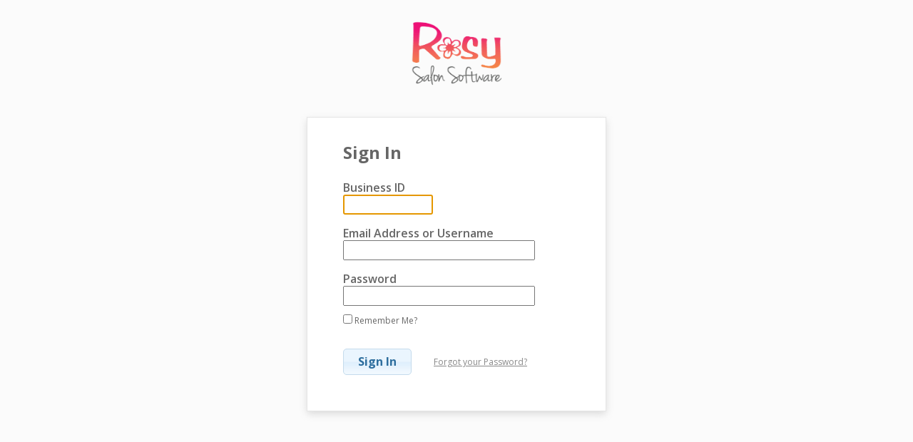

--- FILE ---
content_type: text/html;charset=UTF-8
request_url: https://app.salonrunner.com/manager/login.htm
body_size: 3954
content:
<!DOCTYPE html>









<html>
<head>
	



<meta charset="utf-8">
<meta name="robots" content="noindex, follow">
<meta http-equiv="X-UA-Compatible" content="IE=edge,chrome=1">
<meta http-equiv="content-type" content="text/html; charset=UTF-8" />
<meta http-equiv="pragma" content="no-cache" />
<meta http-equiv="cache-control" content="no-cache, no-store, must-revalidate" />
<meta http-equiv="expires" content="0" />

<meta name="viewport" content="width=device-width, initial-scale=1, minimum-scale=1.0">


    
    
        <title>Rosy Salon Software</title>
        <link rel="apple-touch-icon" sizes="180x180" href="//cdn.salonrunner.com/pub/images/apple-touch-icon-193.png">
    




<!--[if lt IE 9]>
	<script src="//cdn.jsdelivr.net/npm/es5-shim@4.6.2/es5-shim.min.js"></script>
	<script src="//cdn.salonrunner.com/ajax/libs/ie7-js/2.1.beta4/IE9.js"></script>
<![endif]-->
<link href='https://fonts.googleapis.com/css?family=Open+Sans:300,400,400italic,600,700,800' rel='stylesheet' type='text/css'>
<link rel="stylesheet" href="//cdn.salonrunner.com/ajax/libs/normalize/normalize-3.0.3-rosy-1.0.min.css">
<link rel="stylesheet" href="//cdn.salonrunner.com/ajax/libs/jqueryui/1.11.4/themes/redmond/jquery-ui.css">
<link rel="stylesheet" href="https://cdnjs.cloudflare.com/ajax/libs/font-awesome/6.4.2/css/all.min.css" integrity="sha512-z3gLpd7yknf1YoNbCzqRKc4qyor8gaKU1qmn+CShxbuBusANI9QpRohGBreCFkKxLhei6S9CQXFEbbKuqLg0DA==" crossorigin="anonymous" referrerpolicy="no-referrer"/>

<link rel="stylesheet" type="text/css" href="/manager/common/styles/base.css.h872364608.pack" charset="utf-8"/>
<link rel="stylesheet" type="text/css" href="/manager/styles/root.css.h1160051158.pack" charset="utf-8"/>

<link rel="stylesheet" href="//cdn.salonrunner.com/ajax/styles/rosy/jquery-ui.extras-1.0.css">

<script>var rosy = { CONTEXT_PATH : "/manager", apiV2BaseUrl : "https://app.rosysalonsoftware.com/api/v2" };</script>
<script src='//cdn.jsdelivr.net/gh/modernizr/modernizr@2.8.3/modernizr.min.js'></script>
<script src="//cdn.jsdelivr.net/npm/underscore@1.9.2/underscore.min.js"></script>
<script src="//cdn.salonrunner.com/ajax/libs/rosy/boilerplate-1.4.6.min.js"></script>
<!--[if lt IE 9]>
	<script src="//cdn.jsdelivr.net/npm/jquery@1.12.4/dist/jquery.min.js"></script>
	<script src="//cdn.jsdelivr.net/gh/douglascrockford/JSON-js/json2.min.js"></script>
<![endif]-->
<!--[if gte IE 9]><!-->
	<script src="//cdn.jsdelivr.net/npm/jquery@2.2.4/dist/jquery.min.js"></script>
<!--<![endif]-->
<script src="//cdn.salonrunner.com/ajax/libs/jquery-migrate/1.4.1/jquery-migrate-rosy-1.3.js"></script>

<script src="https://cdn.jsdelivr.net/npm/eligrey-classlist.js@1.2.20180112/classList.min.js" integrity="sha256-idm3p7jl0XwymUpIccg6WI96tQmoDR/5DWEsnPnxYU4=" crossorigin="anonymous"></script>


<script>
//need to prepare jsnlog settings before the script is loaded
__jsnlog_configure = function(JL){
	JL.setOptions({defaultAjaxUrl:"/manager/jslog/jslog.json"});
	JL._theAjaxAppender=JL.createAjaxAppender('ajaxAppender');
	JL._theConsoleAppender=JL.createConsoleAppender('consoleAppender');
	
	JL().setOptions({"appenders": [JL._theAjaxAppender,JL._theConsoleAppender]});
};
</script>
<script src="https://cdn.jsdelivr.net/npm/jsnlog@2.30.0/jsnlog.min.js" integrity="sha256-qGyVzq++EofAVtAeRDjOB0cYTo0gsBODfCbZsmLAv7A=" crossorigin="anonymous"></script>

<script src="//cdn.salonrunner.com/ajax/libs/rosy/jquery.utils-1.0.14.min.js"></script>
<script src="//cdn.salonrunner.com/ajax/libs/jqueryui/1.11.4/jquery-ui.min.js"></script>
<script src="//cdn.salonrunner.com/ajax/libs/jqueryui-touch-punch/jquery.ui.touch-punch-0.2.3-custom-1.0.1.js"></script>
<script src="//cdn.salonrunner.com/ajax/libs/jquery-mediahelpers/jquery.mediahelpers-custom-1.2.min.js"></script>
<script src="//cdn.salonrunner.com/ajax/libs/rosy/jquery-ui.extras-1.0.7.min.js"></script>
<script src="//cdn.salonrunner.com/ajax/libs/rosy/jquery.rosy-1.0.min.js"></script>
<script src="//cdn.salonrunner.com/ajax/libs/bignumber.js/9.1.1/bignumber.js" type="text/javascript"></script>
<script src="https://cdn.jsdelivr.net/npm/loglevel@1.8.1/dist/loglevel.min.js" type="text/javascript"></script>
<script src="https://cdn.jsdelivr.net/npm/loglevel-plugin-prefix@0.8.4/dist/loglevel-plugin-prefix.min.js" type="text/javascript"></script>

<script type="text/javascript" src="https://cdnjs.cloudflare.com/ajax/libs/jquery-validate/1.19.1/jquery.validate.min.js"></script>
<script src="//cdn.salonrunner.com/ajax/libs/rosy/salonrunnerpay.hostedcontrols-1.0.2.js"></script>

<script>
	FullsteamHostedPayments.setHostedControlsUrl("https://hostedpayments.fullsteampay.net/hostedcontrols/");
	$.rosy.cdnUrl = "cdn.salonrunner.com";
	
	//set some defaults:
	//NOTE: this must stay after jquery-ui.extra:
	$.ui.dialog.prototype.options.lastButtonGetsFocus = true;
	//IOS drag and drop codefix: this adds the "hand" icon and grab corner when true:
	if($.browser.ios && $.browser.iOSversion >= 11.3){
		$.browser.problems.touchStartScrollLocking = true;
	}

	

	if (document.domain.indexOf('salonrunner.com')!=-1 || document.domain.indexOf('rosysalonsoftware.com')!=-1) {
		(function(i,s,o,g,r,a,m){i['GoogleAnalyticsObject']=r;i[r]=i[r]||function(){
		(i[r].q=i[r].q||[]).push(arguments)},i[r].l=1*new Date();a=s.createElement(o),
		m=s.getElementsByTagName(o)[0];a.async=1;a.src=g;m.parentNode.insertBefore(a,m)
		})(window,document,'script','//www.google-analytics.com/analytics.js','ga');

		ga('create', 'UA-4628192-3', 'auto');
		ga('send', 'pageview');

		(function(c,l,a,r,i,t,y){
			c[a]=c[a]||function(){(c[a].q=c[a].q||[]).push(arguments)};
			t=l.createElement(r);t.async=1;t.src="https://www.clarity.ms/tag/"+i;
			y=l.getElementsByTagName(r)[0];y.parentNode.insertBefore(t,y);
		})(window, document, "clarity", "script", "qcf6cfhzlp");
	}

</script>



	<link rel="shortcut icon" href="//cdn.salonrunner.com/pub/images/Pink-R.png" />
	<link rel="stylesheet" type="text/css" href="/manager/styles/login.css"/>
	<script src="//cdn.salonrunner.com/ajax/libs/jquery-url-parser/2.3.1/purl.min.js"></script>
	<script src="//cdn.salonrunner.com/ajax/libs/rosy/jquery.storage-1.2.2.min.js"></script>
	<script src="//cdn.salonrunner.com/ajax/libs/moment.js/2.24.0/moment.min.js"></script>
	<script type="text/javascript" src="/manager/combined.js.h-1139333845.pack" charset="utf-8"></script>

	
	
		<link rel="stylesheet" type="text/css" href="/manager/resources/add-to-homescreen/style/addtohomescreen.css">
		<script src="/manager/resources/add-to-homescreen/src/addtohomescreen.js"></script>
		<style>
		.new-business-link a, .new-business-link a:visited {
		   color:green
		}
		</style>
	
</head>
<body>
	<div id="content">
		
	
	
		<img id='login_logo'
			src='//cdn.salonrunner.com/pub/images/RosyLogoSummer.png' />
	



	
		<div style='margin:2em 0em;color:green;text-align:center'><a href='newBusiness.htm?resellerId=193' class='green bold new-business-link'>No Account Yet? Start a Free Trial!</a></div>
		
			
			<input type="hidden" name="resellerId" value="193" />
		
	
	



		<div class='form-container'>
           	<div style="margin-top:1em;margin-bottom:1em;" class="bold xlarge">Sign In</div>
    		<form class="logon_hidden" id="logonForm" method="post" action="login.htm" name="logonForm" style="display:none">

				


<div id="div_OjkWJeydGFbZ0UGc" class='mb1'>
    <div id='notice' style='margin-bottom:1em;margin-top:5px; display:none;' class='notice altCursor' title="Click to Hide"></div>
    <div id='errorMessage' style='margin-bottom:1em;margin-top:5px; display:none;' class='errorMessage red bold altCursor' title="Click to Hide"></div>
</div>
<script>
$(function(){
	/* TODO: pull this out of main.js perhaps...
		HOWEVER, it's still used where maybe this jsp is not included, so we can't
	$("#notice, .notice").click(function() {
		$(this).hide().empty();
	});
	$("#errorMessage").click(function() {
		$(this).hide().empty();
	});
	*/

	function checkMessagesAndCookies(div$,cookieName,prepend){
		var _cookieMsg = $.cookie(cookieName);
		var msg = (div$.html() || "").trim();
		if(_cookieMsg){ //append cookie to message:
			if(prepend){
				if(!!msg) msg = "<br/>" + msg;
				msg = _cookieMsg + msg;
			}else{
				if(!!msg) msg += "<br/>";
				msg += _cookieMsg;
			}
			$.cookie.remove(cookieName);
		}
		if(!!msg){
			//if it exists update and show:
			div$.html(msg);
			div$.show();
		}
	}

	checkMessagesAndCookies($('#div_OjkWJeydGFbZ0UGc .notice'),"notice");
	checkMessagesAndCookies($('#div_OjkWJeydGFbZ0UGc .errorMessage'),"errorMessage",true);
});
</script>

				

				<div class="logon_hidden" style="display:none">
					<div class="" style='font-weight:600'>Business ID</div>
					<div><input type='number' step="any" style="max-width:7em; padding-left:.5em;" id="salonId" name="salonId" maxlength="7" size="10" value=""/></div>
				</div>

				<div class='logon_hidden mt1' style="display:none">
					<div style='font-weight:600'>Email Address or Username</div>
					<div><input type='text' id="username" name="username" size="30" maxlength='100' value=""/></div>
				</div>

				<div class='logon_hidden mt1' style="display:none">
					<div style='font-weight:600'>Password</div>
					<div><input type='password' id="password" name="password" size="30" maxlength='100'/></div>
				</div>

				
				<div class='logon_hidden mt1 xsmaller' style="margin-bottom:1em; display:none">
			      <div>
					<input type="checkbox" id="rememberMe" name="rememberMe" value="checked" />
					<label for="rememberMe">Remember Me?</label>
				  </div>
			    </div>

				<div class='logon_hidden mt2' style="display:none">
					<input type="submit" value=" Sign In "/>
					<span style='margin-left:25px'>
    					<a href="forgotLogin.htm" style='color:#888' class='xsmall'>Forgot your Password?</a>
					</span>
				</div>
				

				

			</form>

		</div>

	</div>

    <div style='margin:2em 0em 3em 0em;color:green;text-align:center'>
        <div id='usernotice' style='margin-top:2em'></div>
    </div>

<script type="text/javascript">
$(function() {

	var loginForm$ = $('#logonForm');
	
		if(!rosy.isSalonRunnerApp()) {
			$('.new-business-link').hide();
		}

	   	addToHomescreen({
			skipFirstVisit: false,
			maxDisplayCount: 8,
			displayPace: 1440,
			debug: false,
			startDelay: 0,
			lifespan: 60,
			icon: false,
			detectHomescreen: true,
			message: 'To add this application to your homescreen tap %icon and click <b>Add to Homescreen.</b>'
		});

		$("input").keypress(function(e){
			//enter submits form:
			if(e.keyCode===13) {
				loginForm$.submit()
			}
		});
   	
	$("input[type=submit]").button();

	

	

	//decoration that always happens in any login:

	if($("[name='salonId']").val().length > 1) {
		$("[name='username']").focus();
	} else {
		$("[name='salonId']").val("").focus();
	}

});
</script>

	<script type="text/javascript" src="//cdn.salonrunner.com/pub/usernotice.js"></script>

<noscript>You must enable JavaScript to use this software!</noscript>
</body>
</html>





--- FILE ---
content_type: text/css;charset=utf-8
request_url: https://app.salonrunner.com/manager/common/styles/base.css.h872364608.pack
body_size: 2117
content:
.m0.m0 {margin: 0}.m1.m1 {margin: 1em}.m2.m2 {margin: 2em}.m3.m3 {margin: 3em}.mr0.mr0 {margin-right: 0}.mr1.mr1 {margin-right: 1em}.mr2.mr2 {margin-right: 2em}.mr3.mr3 {margin-right: 3em}.mrh.mrh {margin-right: .5em;}.mth.mth {margin-top: .5em;}.mtq.mtq {margin-top: .25em;}.mt0.mt0 {margin-top: 0}.mt1.mt1 {margin-top: 1em}.mt2.mt2 {margin-top: 2em}.mt3.mt3 { margin-top: 3em}.mt4.mt4 { margin-top: 4em}.mt5.mt5 { margin-top: 5em}.mbh.mbh {margin-bottom: .5em;}.mbq.mbq {margin-bottom: .25em;}.mb0.mb0 {margin-bottom: 0}.mb1.mb1 {margin-bottom: 1em}.mb2.mb2 {margin-bottom: 2em}.ml0.ml0 {margin-left: 0}.ml1.ml1 {margin-left: 1em}.ml2.ml2 {margin-left: 2em}.ml3.ml3 {margin-left: 3em}.mlh.mlh {margin-left: .5em;}.mr-icon {margin-right: 8px;}.p0.p0 {padding: 0}.p1.p1 {padding: 1em}.p2.p2 {padding: 2em}.pr0.pr0 {padding-right: 0}.pr1.pr1 {padding-right: 1em}.pr2.pr2 {padding-right: 2em}.pt0.pt0 {padding-top: 0}.pt1.pt1 {padding-top: 1em}.pt2.pt2 {padding-top: 2em}.pb0.pb0 {padding-bottom: 0}.pb1.pb1 {padding-bottom: 1em}.pb2.pb2 {padding-bottom: 2em}.pl0.pl0 {padding-left: 0}.pl1.pl1 {padding-left: 1em}.pl2.pl2 {padding-left: 2em}.altCursor, .pointer { cursor: pointer;}.normCursor {cursor: default;}.offscreen { position: absolute; left: -999em;}.noselect { -webkit-user-select: none; -khtml-user-select: none; -moz-user-select: none; -o-user-select: none; user-select: none;}ul.nostyle {margin:0; padding:0;}ul.nostyle > li {list-style-type: none; padding: 0.2em;}.nowrap, td.nowrap {white-space: nowrap;}.wrappable.wrappable, td.wrappable {white-space: normal;}.left, td.left, table td.left, th.left, table th.left {text-align:left;}.right, td.right, table td.right, th.right, table th.right{text-align:right;}.center, td.center, table td.center, th.center, table th.center {text-align:center;}table td.v-center {vertical-align: middle;}input[type='time'] {font-weight: 600;}td.shrink, th.shrink {width: 1px;}.wide {box-sizing: border-box; width: 100%;}.normal { font-weight:normal;}.bold {font-weight:bold;}.lighter { font-weight:lighter;}.italic {font-style:italic;}.fleft {float:left;}.fright { float:right;}.hide, .hidden, .fa.hide {display:none;}.invisible {visibility: hidden;}.uppercase { text-transform: uppercase;}.lowercase { text-transform: lowercase;}.capitalize { text-transform: capitalize;}.underline {text-decoration: underline;}.nodecoration {text-decoration: none;}.indented {margin-left:20px}a.disabled{pointer-events: none !important;cursor: default !important;}table.separate {border-collapse: separate !important;}.caret-up, .caret-right, .caret-down, .caret-left{display: inline-block;width: 0;height: 0;vertical-align: middle;margin-left: 0.3em;}.caret-up {border-right: 0.3em solid transparent;border-bottom: 0.3em solid;border-left: 0.3em solid transparent;}.caret-right {border-top: 0.3em solid transparent;border-bottom: 0.3em solid transparent;border-left: 0.3em solid;}.caret-down {border-top: 0.3em solid;border-right: 0.3em solid transparent;border-left: 0.3em solid transparent;}.caret-left {border-top: 0.3em solid transparent;border-right: 0.3em solid;border-bottom: 0.3em solid transparent;}.dflex {display: flex;}.flex-r {flex-direction: row;}.flex-c {flex-direction: column;}.flex-jc-sb {justify-content: space-between;}.la:before,.las:before,.lar:before,.lal:before,.lad:before,.lab:before { font-size: 1.14285em; line-height: 0.875em; vertical-align: -.07142em; } .fa-trash, .fa-trash-alt, .fa .red, .fa-ban { color: red;}.fa-trash:hover, .fa-trash-alt:hover, .fa:hover .red { color: darkred;}a.fa:hover, a.fa:focus, a.fa:active, a.fa:visited, a.fa:link{ text-decoration: none;}.red, .warn {color:red;}.green, .note {color:green;}.redLink { color:red; text-decoration:underline;}.redLink:hover { color:darkred;}.greenLink { color:green; text-decoration:underline;}.greenLink:hover { color:darkgreen;}a.whiteLink, a.whiteLink:hover{color: #fff;}.hoverHighlightGreen {background-color:#ccffcc;background-color:rgba(26,255,26,.2) !important;}.dlg-wrap,.dlg-wrap-max{max-width: 23em; }.dlg-wrap,.dlg-wrap-min{min-width: 15em; }.drop-shadow{-moz-box-shadow: 3px 3px 4px rgba(0, 0, 0, 0.5);-webkit-box-shadow: 3px 3px 4px rgba(0, 0, 0, 0.5);box-shadow: 3px 3px 4px rgba(0, 0, 0, 0.5);}.xsmaller{font-size:75%;}.smaller, a.smaller {font-size:90%;}.larger{font-size:125%}.xlarger{font-size:150%;}.ellipsis-anim:after { content: '\00a0\00a0\00a0'; animation: progress-ellipsis 1.25s infinite;}@keyframes progress-ellipsis { 0% { content: '\00a0\00a0\00a0'; } 30% { content: '.\00a0\00a0'; } 60% { content: '..\00a0'; } 90% { content: '...'; }}iframe.tokenFrame {border: 0;overflow: hidden;width: 100%;height: 1.8em;margin: 0;}input[type=number] { -moz-appearance:textfield;}input[type=number]::-webkit-inner-spin-button,input[type=number]::-webkit-outer-spin-button { -webkit-appearance: none; margin: 0; }#environmentBox {display:none;border:5px solid red;color:red;background-color:white;padding:10px;position:fixed;top:3px;left:90px;z-index:99999;font-weight:bold}#environmentBox.env-development{border:5px solid #f900ff;color:#f900ff;}#broadcast-announcement { display:none; border:4px solid #333; color:#333; background-color:white; cursor:pointer; background:#eaeaea; position:fixed; top:5px; left:5px; padding:10px; min-height:100px; width:90%; z-index:9999999;}#build-profile-footer{background-color:red;color:white;left: 0; position: fixed; right: 0; width: 100%; z-index: 2000; bottom: -1px; bottom-padding: 1px; font-weight:bold; cursor: pointer; padding: .75em; opacity: .75; text-align: center;}#build-profile-footer.env-development{background-image: linear-gradient(45deg, #ff0000 25%, #a229ff 25%, #a229ff 50%, #ff0000 50%, #ff0000 75%, #a229ff 75%, #a229ff 100%);background-size: 40.00px 40.00px;}.build-profile-warning {cursor: pointer;}.ui-widget-overlay {background: #000;opacity: .7;-moz-opacity: 0.7;filter: alpha(opacity=70);}.see-through {opacity: 0;-moz-opacity: 0;filter: alpha(opacity=0);}.gc-code {font-family: Consolas, monaco, monospace;}.selectedImage {border: solid 1px red;box-shadow: 0px 12px 22px 1px #333;}.stockImage:hover {cursor: pointer;border: solid 1px red;box-shadow: 0px 12px 22px 1px #333;}.alert-warning { color: #664d03; background-color: #fff3cd; border-color: #ffecb5;}.alert {font-size: 0.75em;font-weight: normal; position: relative;padding: 4px 4px; margin-bottom: 1rem; border: 1px solid transparent; border-radius: .25rem;}textarea[name=tagline] {resize: none;}

--- FILE ---
content_type: text/css;charset=utf-8
request_url: https://app.salonrunner.com/manager/styles/root.css.h1160051158.pack
body_size: 4226
content:
body, html {width: 100%;height: 100%;font-size: 14px;line-height: 1.25;}#body_panel{width: 100%;height: 100%;}body,html,input,textarea,p,div,span,th,td,table,table tr td, table tr th,input[type=text],input[type=submit],input[type=email],input[type=url],input[type=tel] {font-family: 'Open Sans', Helvetica, Arial, sans-serif;}input[type=text], input[type=password],input[type=email],input[type=tel] {padding-left:5px;padding-right:5px;}table.compact th,table.compact td {padding-bottom:0px;}td {vertical-align:top;}th {vertical-align:bottom;}th.group-th, tr.group-th {font-weight: bold;font-size: 18px;}.xlarge, th.xlarge, td.xlarge, .xlarge.xlarge {font-size:150%;}.large, th.large, td.large, .large.large {font-size:125%;}.medium, .medium.medium {font-size:medium;}.small, td.small, table.heavy tr td.small, th.small, .small.small {font-size:85%;}.xsmall, .xsmall.xsmall {font-size:75%;}.lightgray {color:#ddd;}.weak {color:#999;}a, a.blue, .blue { color:#0079b2;}a:hover {color:navy;}.notice {font-weight:bold;color:green;}#main_container { max-width:1024px; margin:0.75em 0.5em 3em 1.25em; padding-bottom:3em }html.mh-mobile #main_container { margin-left: 1.0em; margin-right: 1.0em;}#main_container.ml0 { max-width:1024px; margin:0.75em 0.5em 3em 0em; padding-bottom:3em }html.mh-mobile .mobile-expand {width:100%;}.widthmax-standard,#main_container.widthmax-standard {max-width:800px;}.editable { cursor: pointer; text-decoration: underline; color:#0079b2;}.pageName { color: #000; font-weight: bold; font-size: 24px;}.section-header {font-weight:bold;margin-bottom:5px}fieldset {margin-bottom:1em}legend {font-weight:600}.clickable{cursor:pointer}.medium_blue_background { background-color:#0079b2;}.light_blue_background { background-color:#dfeffc;}.pale_yellow_background { background-color:#fcf8e3;}.dark_blue { color:#063f60;}.medium_blue { color:#0079b2;}.light_blue { color:#dfeffc;}.pale_yellow { color:#fcf8e3;}.black { color:#000;}.orange-border {border:2px solid orange;}.red-border { border:2px solid red;}th,td { padding:2px 5px 2px 2px; text-align:left;}.errors, .error { color:red; font-weight:600;}.errors p { margin-left:10px;}.errors ul { list-style-type:none;}.ui-widget {font-family: inherit;font-size: 1em; }.ui-dialog .ui-dialog-content {padding-right: 1.1em;padding-left: 1.1em;}.ui-widget input,.ui-widget select,.ui-widget textarea,.ui-widget button {font-family: inherit;}.ui-button-secondary {color: rgb(85,85,85);border-color: rgba(119,119,119,0.35);background-image: none;background-color: #eee;}.ui-button-secondary.ui-state-hover {color: rgb(65,65,65);border-color: rgb(119,119,119); background-color: #e9e9e9;}.ui-button-secondary.ui-state-active {border-color: rgb(119,119,119); background-color: #eee;}.ui-button-red { color: white !important; border-color: red !important; background-color: red !important; background-image: none !important;}.ui-button-red.ui-state-hover { color: red !important; border-color: red !important; background-color: #fff !important;}.ui-button-red.ui-state-active { color: red !important;border-color: red !important; background-color: #fff !important;}.ui-button-green {color: white !important;border-color: green !important;background-color: green !important;background-image: none !important;}.ui-button-green.ui-state-hover {color: green !important;border-color: green !important;background-color: #fff !important;}.ui-button-green.ui-state-active {color: green !important;border-color: green !important;background-color: #fff !important;}.ui-button-pink {color: white !important;border-color: #EE1675 !important;background-color: #EE1675 !important;background-image: none !important;}.ui-button-pink.ui-state-hover {color: #EE1675 !important;border-color: #EE1675 !important;background-color: #fff !important;}.ui-button-pink.ui-state-active {color: #EE1675 !important;border-color: #EE1675 !important;background-color: #fff !important;}.ui-state-active,.ui-widget-content .ui-state-active,.ui-widget-header .ui-state-active {color: #d73939;}.ui-state-active a,.ui-state-active a:link,.ui-state-active a:visited,.ui-button-secondary.ui-state-active {color: #d73939;}.ui-button-secondary.ui-state-active {color: #d73939;}.ui-buttonset.ui-buttonset-tabs .ui-button { margin-right: 0.3em; border-bottom: 0 none;}.ui-icon{ cursor:pointer;}.ui-dialog,.ui-dialog table,.ui-autocomplete { text-align:left;}.ui-label-new {color: white !important;border-color: #0079b2 !important;background-color: #0079b2 !important;background-image: none !important;border-radius: 15%;font-size: 0.75rem;padding: 2px 4px}#dialog-overlay {display: flex;justify-content: center;align-items: center; }.dialog-overlay-mesg {width: 100%;height: 100%;position: fixed;z-index: 99;top: 0;left: 0;background-color: rgba(185,185,185, 0.4);overflow-x: hidden;transition: 0.5s;}.burnt-toast { display: flex; flex-direction: column; justify-content: center; width: 500px; border: 1px solid grey; background-color: #FFF; color: grey; border-radius: .5rem;}.burnt-toast-title {font-weight: bold;font-size: 1.25rem;color: rgb(128, 128, 128);}.burnt-toast-body {padding: 10px;}.burnt-toast-footer {display: flex;justify-content: flex-end;padding: 20px 20px;gap: 40px;}.help-text {font-size: 0.875rem;color: #0079b2;margin-top: 4px;}html.min-width-desk .nowrap-desk{white-space: nowrap;}select.multiple {height:5em;overflow:auto;min-width:20em;padding:4px;}select.multiple_tall {height:10em;overflow:auto;min-width:20em;padding:4px;}#appointment_dialog_button_container .ui-button-text-only .ui-button-text { padding: 0.4em;}.button {text-align: center;}input.disabled-invisible {background-color: lightgray;color: lightgray;}.labelColor {color:#0079b2;}.inputForm caption {padding-top: 5px;padding-bottom: 5px;}.dateLabel, td.dateLabel { padding-top:10px !important;}.label, td.label, .inputForm td.label,.inputForm td.labelLeft, td.labelLeft,.inputForm label.label,.inputForm label.labelYear { text-align: left;font-weight: 500;color:#0079b2;padding-right: 5px;padding-top:4px;}td.value, .inputForm td.value, .td-value { padding-top:4px; text-align: left;}.inputForm td.labelRed {color: red;font-weight: 500;text-align: left;padding-right: 5px;padding-top:4px;}.inputForm td.valueRed {color: red;padding-top:4px}.inputForm td.labelCenter {font-weight: 500;text-align: center;color:#0079b2;}.inputForm td.labelCenterLarge {font-size: 16px;font-weight: 500;text-align: center;color:#0079b2;}.inputForm td.labelRight, td.labelRight {color:#0079b2;font-weight: 500;text-align: right;padding-right: 5px;padding-top:4px;}.inputForm td.required { font-weight: 500;text-align: left;color: red;padding-right:5px;padding-top:4px;}.inputForm input { text-align: left; }.inputForm input.button {text-align: center;}.inputForm select { text-align: left; }.error {color:red;}html.desk-mode td.listTickets-empty-cell{padding: 5em;}html.mobile-mode td.listTickets-empty-cell{padding: 1em;}.paginationjs-blue .paginationjs .paginationjs-pages li.active>a { background: #0079b2;}input.cashDrawerInput{max-width: 4em;padding-right: .5em;text-align: right;}.customer-archived {color: red;}table.ticket thead tr {color: #0079b2;font-weight: bold;font-size: 14px;}table.ticket caption {text-align: center;font-weight: bold;}table.ticket tr.even {background-color: #FFFFDD;}table.ticket { border: 1px solid #ccc;border-collapse: separate;width:100%;margin-top:10px}table.ticket #button_cell .jqbutton{margin-bottom: 1em;}table.ticket td.bleft,table.ticket th.bleft {border-left: 1px solid #ccc;}table.ticket td.bright,table.ticket th.bright { border-right: 1px solid #ccc;}table.ticket td.bbot,table.ticket th.bbot { border-bottom: 1px solid #ccc;}table.ticket td,table.ticket th {padding: 2px 4px 2px 4px;}table.ticket th {white-space: nowrap;}table.ticket td.large,table.ticket th.large {font-size:16px;}table.ticket input {text-align: right; margin-top:6px;}table.ticket .tktTotals {font-weight: bold;text-align: right;padding-right: 8px;background-color: #fcf8e3; padding-top:8px; border-left: 1px solid #ccc;}table.ticket .tktTotalsLabels {font-weight: bold;text-align: right;height: 2em; padding-top:8px;}table.ticket .tktPreTotals {font-weight: bold;text-align: right;padding-right: 8px; padding-top:9px;}table.ticket .tktPreTotalsLabels {font-weight: bold;text-align: right;height: 2em;padding-top:9px;}table.light { border: 1px solid #ccc;border-collapse: collapse;}table.light thead,table.light tbody { border: 1px solid #ccc;}table.light thead th {border: 1px solid #ccc;background-color:#dfeffc;}table.light td { border: 1px solid #ccc;}table.light td,table.light th {font-size: 12px;}table.padded td, table.padded th {padding:4px;}table.heavy, table.heavysmall, .table-border { border: 1px solid #0079b2; border-collapse: separate;}table.border-none {border-collapse: collapse;border: none;}table.heavy tbody tr:nth-child(even) {background-color:#f5f5f5;}table.heavy tbody tr.massUpdateRowHighlight { background-color:#ccffcc !important; background-color:rgba(26,255,26,.2) !important;}table.heavy thead tr, table.heavy tbody tr.group-th {background-color: #dfeffc;color: #0079b2;font-weight: bold;font-size: 14px;}table.heavy caption {font-weight: bold;}table.heavy td {padding:4px 10px 4px 3px;}table.heavy th {padding:4px 10px 4px 3px;}table.heavysmall thead tr {background-color: #dfeffc;color: #0079b2;font-weight: bold;font-size: 12px;}table.heavysmall caption {font-weight: bold;font-size: 12px;}table.heavysmall tbody tr:nth-child(even) {background-color:#dfeffc;}table.heavysmall td,table.heavysmall th {border: 1px solid #0079b2;padding: 2px 4px 2px 4px;font-size: 12px;}table.paleyellow td, table.paleyellow th {padding:4px;border-spacing: 4px;}table.paleyellow th {background-color:#fcf8e3;border-top:2px solid tan;}table.paleyellow tbody tr {border-bottom:1px solid #eee}table.paleyellow tbody tr th {font-weight:bold}table.lightblue td, table.lightblue th {padding:4px;border-spacing: 4px;}table.lightblue th {background-color:#dfeffc;border-top:2px solid #0079b2;}table.lightblue tbody tr {border-bottom:1px solid #eee}table.lightblue tbody tr th {font-weight:bold}table.waitList thead tr {background-color: #dfeffc;color: #000;font-weight: bold;font-size: 14px;}table.schedApptSvc caption {text-align: center;font-weight: bold;font-size: 14px;}table.schedApptSvc tr.even {background-color: #dfeffc;}table.schedApptSvc {border: 1px solid #0079b2;width: 100%;height: 200;text-align: center;border-collapse: collapse;margin: 5px 5px 5px 5px;}table.schedApptSvc td,table.schedApptSvc th {border: none;padding: 2px 4px 2px 4px;vertical-align: middle;font-size: 9pt;color: #000;}table.schedApptBldSvc caption {text-align: center;font-weight: bold;font-size: 10pt;}table.schedApptBldSvc tr.even {background-color: #dfeffc;}table.schedApptBldSvc {text-align: center;border-collapse: collapse;margin: 5px 5px 5px 5px;}table.schedApptBldSvc td,table.schedApptBldSvc th {border: none;font-weight: bold;padding: 2px 4px 2px 4px;vertical-align: middle;font-size: 9pt;color: #000;}div.ui-tooltip .no-tooltip-border{border:none;}.addSvc {height: 320;overflow: auto;}.addSvcGrp {font-weight: bold;padding-top:5px}.addSvcSvc {padding-left:3px;white-space:nowrap;}#customerTable{margin-top:15px;}#clientTypePanelDiv {text-align: center;}#mainTable{text-align: left;}.colorKeyDiv{text-align:center;float:left;padding:20px;}.colorKeyDiv td{white-space:nowrap;}.contentDiv {width: 800px;overflow: hidden;}.clearfix:after,.clear:after { content: ""; display: block; height: 0; clear: both; visibility: hidden;}.clear {clear:both;}.clearfix {display:inline-block;clear:both;}.disabled,th.disabled.disabled,td.disabled.disabled,.disabled td {color:grey;}table.finishTkt caption {font-weight: bold;}table.finishTkt {border: 1px solid #ccc;border-collapse: collapse;margin: 10px 0 10px 0;}table.finishTkt td,table.finishTkt th {border: 1px solid #ccc;}#collect-payment {overflow: auto;padding:0;max-width:500px;}#collect-payment .addTips {background-color:#E28937;color:#FFF;text-decoration:none;padding:5px;padding-right:25px;padding-left:25px;border-top:20px;font-weight:bold;font-size:12px;}#collect-payment .finishTkt{max-width:510px;padding:0 2px;}#collect-payment table td.rowLabel {text-align:left;font-weight:bold;}#collect-payment table td span.rowLabel {font-weight: bold;padding-right:10px;}#collect-payment table td input.notes {}#collect-payment table td #gcNumRm {position:relative;display:inline;left:20px;bottom:5px;}td.finishInput, .finishInput input {text-align: right;}#collect-payment .finishLabel {font-weight:bold;line-height:1.5em;vertical-align: middle;}#collect-payment .finishTotal {text-align: right;line-height:1.5em;vertical-align: middle;}.discount-section{color:green;float:right;margin:5px;font-size:12px;padding-top:5px;}.discount-section a.applied-discount, .discount-section .applied-discount {color:green;}.logout {text-decoration: none;border: thin solid black;color: blue;border-color: blue;padding: 3px;}.logout:hover {text-decoration: underline;}a.menuListing {color: #000;font-size: 10pt;text-decoration: none;}ul.menuListing {color: #000;font-size: 10pt;text-decoration: none;}a.menuListing:hover {color: gray;font-weight: bold;}#timeClockContainer {border:none;}#clientLogTabs ul li a {font-size:13px}.onoff-container {clear:both;margin:4px 0px;height:28px;}.onoff-switch {float:left;position: relative;width:50px;-webkit-user-select:none; -moz-user-select:none; -ms-user-select: none;margin-bottom:8px;}.onoff-label {float:left;margin:3px 0px 2px 6px}.onoffswitch { position: relative; width: 50px; -webkit-user-select:none; -moz-user-select:none; -ms-user-select: none;}.onoffswitch-checkbox { display: none;}.onoffswitch-label { display: block; overflow: hidden; cursor: pointer; height: 20px; padding: 0; line-height: 20px; border: 2px solid #CCCCCC; border-radius: 20px; background-color: #FFFFFF; transition: background-color 0.3s ease-in;max-width:80px;}.onoffswitch-label:before { content: ""; display: block; width: 20px; margin: 0px; background: #FFFFFF; position: absolute; top: 0; bottom: 0; right: 28px; border: 2px solid #CCCCCC; border-radius: 20px; transition: all 0.3s ease-in 0s;}.onoffswitch-checkbox:checked + .onoffswitch-label { background-color: #22BA22;}.onoffswitch-checkbox:checked + .onoffswitch-label, .onoffswitch-checkbox:checked + .onoffswitch-label:before { border-color: #22BA22;}.onoffswitch-checkbox:checked + .onoffswitch-label:before { right: 0px;}.onoffswitch-checkbox.disabled + .onoffswitch-label { background-color: gray;}.onoffswitch-checkbox.disabled + .onoffswitch-label, .onoffswitch-checkbox.disabled + .onoffswitch-label:before { border-color: gray;}option.not-performs-service {color: gray;}body.iphone input[type=text],body.iphone input[type=submit],body.iphone input[type=email],body.iphone input[type=url],body.iphone input[type=tel],body.iphone input[type=password],body.iphone input[type=number],body.iphone input[type=search],body.iphone input[type=range],body.iphone input[type=color],body.iphone input[type=date],body.iphone input[type=datetime-local],body.iphone input[type=time],body.iphone input[type=week],body.iphone input[type=month],body.iphone input[type=file]{font-size: 16px;}.hide-overflow-x {overflow-x: hidden;}.fw-panel-burnt {border:1px solid #CC5500;border-radius:4px;margin-bottom:1.5em;margin-right:1em;}.fw-panel-burnt .fw-panel-title {background-color:#CC5500;color:white;font-size:115%;font-weight:bold;border-radius: 4px 4px 0px 0px;padding:6px;border-bottom:1px solid #CC5500;}.fw-panel-green {border:1px solid lightseagreen;border-radius:4px;margin-bottom:1.5em;margin-right:1em;}.fw-panel-green .fw-panel-title {background-color:lightseagreen;color:white;font-size:115%;font-weight:bold;border-radius: 4px 4px 0px 0px;padding:6px;border-bottom:1px solid lightseagreen;}.fw-panel { border:1px solid #0079b2; border-radius:4px;margin-bottom:1.5em;margin-right:1em;}.fw-panel .fw-panel-title { background-color:#dfeffc; color:#0079b2; font-size:115%; font-weight:bold; border-radius: 4px 4px 0px 0px; padding:6px; border-bottom:1px solid #0079b2;}.fw-panel .fw-panel-content,.fw-panel-green .fw-panel-content,.fw-panel-burnt .fw-panel-content { padding:0.5em; padding-right:2em}.fw-panel-content ul {list-style: none;margin: 4px;padding: 0px}.fw-panel-content ul li {padding-bottom: 8px}.fw-accordion { border:1px solid #c5dbec; border-radius: 4px; margin-bottom:4px; overflow:auto}.fw-accordion-inactive, .fw-accordion-hover-out { border:1px solid #c5dbec; border-radius: 4px; margin-bottom:4px;}.fw-accordion-active, .fw-accordion-hover-in { border:1px solid #0079b2; border-radius: 4px; margin-bottom:4px;}.fw-accordion .fw-accordion-title { font-size:11pt; font-weight:bold; padding:8px; padding-left:1em; color:#0079b2; cursor:pointer; margin:0px; background: #dfeffc url(https://code.jquery.com/ui/1.12.1/themes/redmond/images/ui-bg_glass_85_dfeffc_1x400.png) 50% 50% repeat-x; border-radius:4px;}.fw-accordion-body { margin-bottom:0px; padding:8px 5px 2em 1em;}.membership-svc-product-container {display: flex; justify-content: space-between; flex-wrap: wrap; gap:10px;}.ui-widget-subtext {padding: 2px 15px 5px 0px; font-size: 0.875em;}@media screen and (max-width: 500px){#main_container {margin-left:5px !important;} #main_container.ml0 { margin-left:0px !important; } #main_container .mobile-hide { display:none }.burnt-toast { width: calc(500px * .65); }}.form-item {}.form-item div:first-child {font-weight:bold;margin-bottom:3px}

--- FILE ---
content_type: text/css; charset=UTF-8
request_url: https://app.salonrunner.com/manager/styles/login.css
body_size: 581
content:
body {
	background-color:#FBFBFB;
	color:#666;
	font-size:12pt;
}
#content {
	padding:15px 0 0;
	max-width:26.25em;
	margin:auto;
}
#content img {
	width: 160px;
	height: 97px;
	margin:auto;
	display:block;
	padding:10px;
}
#content .form-container {
	background-color:#FFF;
 	padding:10px 12% 12% 12%; /* percent will shrink as container does */
	border: 1px solid #E5E5E5;
	-moz-box-shadow: rgba(200,200,200,0.7) 0 4px 10px -1px;
	-webkit-box-shadow: rgba(200, 200, 200, 0.7) 0 4px 10px -1px;
	box-shadow: rgba(200, 200, 200, 0.7) 0 4px 10px -1px;
}
input[type=text], input[type=password] {
	padding-left:5px
}

html.max-width-minipad body{
	font-size:10pt;
}


--- FILE ---
content_type: application/javascript
request_url: https://cdn.salonrunner.com/ajax/libs/rosy/salonrunnerpay.hostedcontrols-1.0.2.js
body_size: 32834
content:
(function ($) {

//NOTE: moved all these to be object properties:
/*
	var hostedPaymentParameters;
	var cardNumberValidationRan = false;
	var expirationMonthReceived = false;
	var expirationYearReceived = false;
	var cvvValidationRan = false;
	var cardNumberIsValid = false;
	var expirationMonth = 0;
	var expirationYear = 0;
	var cvvIsValid = false;
	var accountToken = '';
	var accountTokenFailed = false;
	var transactionId = '';
	var hostedPaymentsResponseJson = '';
	var hostedPaymentsProcessingComplete = false;
	var hostedPaymentsProcessingSuccessful = false;
	var hostedControlsUrl;
 */
var defaultHostedPaymentParameters = {}; //this is in case we care to setup defaults to make global creation easier.

//Constructor function (making available on global window namespace):
var FullsteamHostedPayments = window.FullsteamHostedPayments = function(parameters) {
	if(!!parameters){
		//go ahead and initialize if parameters are passed in:
		this.setupFullsteamHostedPayments(parameters);
	}
}

//STANDALONE FUNCTIONS (attach to constructor object directly):
// these methods don't depend on the object itself (don't reference 'this' anywhere)
// so are just in the FullsteamHostedPayments namespace (kind of like static methods):
$.extend(FullsteamHostedPayments,{

	PREVENT_DOUBLE_WAIT: 500,
	setHostedControlsUrl: function(url) {
		FullsteamHostedPayments.prototype.hostedControlsUrl = url;
	},
	getHostedControlsUrl: function() {
		var $thisScript = $('script[src*="fullsteam.hostedcontrols.js"]');
		//protect against errors (only access if found), since executed in script load:
		if($thisScript.length){
			var scriptSource = $thisScript.attr('src');
			return scriptSource.replace('js/hostedcontrols/2.0.0/fullsteam.hostedcontrols.js', 'hostedcontrols/');
		} else {
			return null;
		}
	},

	setDefaultParameters: function(parameters){
		defaultHostedPaymentParameters = parameters;
	},

	validateHostedControlsSetup: function(parameters) {
		if (!parameters.authenticationKey) {
			return 'Authentication Key is required.';
		}
		if (!parameters.operationType) {
			return 'Operation Type is required.';
		}
		if (!parameters.cardEntryContext) {
			return 'Card Entry Context is required.';
		}
		if (!parameters.formId) {
			return 'Form ID is required.';
		}

		var operationType = parameters.operationType;
		var paymentAmount = parameters.paymentAmount;

		if (operationType === 'Token') {
			if (paymentAmount) {
				return 'When using operation type Token, you cannot provide a Payment Amount.';
			}
		}
		else if (operationType === 'Authorization') {
			if (!paymentAmount) {
				return 'When using operation type Authorization, you must provide a Payment Amount.';
			}
		}
		else if (operationType === 'Payment') {
			if (!paymentAmount) {
				return 'When using operation type Payment, you must provide a Payment Amount.';
			}
		}
		else {
			return 'Operation Type must be Token, Authorization, or Payment.';
		}

		// We require at a minimum that the NameOnAccount and Zip be provided
		if (!(parameters.nameOnAccount || parameters.nameOnAccountField)) {
			return 'You must provide the nameOnAccount or nameOnAccountField';
		}
		if (!(parameters.zip || parameters.zipField)) {
			return 'You must provide the zip or zipField';
		}
	},

	//NOTE: grabbed from example code,
	cardNumberTypeDisplayText: function(type) {
		switch (type) {
			case 'visa':
				return 'VISA';
			case 'mastercard':
				return 'Master Card';
			case 'discover':
				return 'Discover';
			case 'amex':
				return 'American Express';
			case 'unknown':
				return '';
			default:
				return type;
		}
	},

	//use underscore's debounce method OR provide one:
	debounce: (_ && _.debounce) || function(func, wait, immediate) {
		var timeout;
		return function() {
			var context = this, args = arguments;
			var later = function() {
				timeout = null;
				if (!immediate) func.apply(context, args);
			};
			var callNow = immediate && !timeout;
			clearTimeout(timeout);
			timeout = setTimeout(later, wait);
			if (callNow) func.apply(context, args);
		};
	},

	preventDouble: $.preventDouble || function(func){
		return FullsteamHostedPayments.debounce(func,FullsteamHostedPayments.PREVENT_DOUBLE_WAIT,true);
	},

	preventDefault: $.preventDefault || function(func){
		return function(event){
			// Turn off the default form submission so we can do what we need to
			event.preventDefault && event.preventDefault();
			return func.apply(this,arguments);
		};
	}

});
//STANDALONE FUNCTION


//START PROTOTYPE:
$.extend(FullsteamHostedPayments.prototype,{

	//NOTE: should be able to do this one immediately on script execution:
	// Get the HostedControlsUrl and preset it on the prototype, because it should be static:
	hostedControlsUrl : FullsteamHostedPayments.getHostedControlsUrl(),

	//Like the jQuery find, searches within this.context (but for any css instead of just id)
	//NOTE: make sure this.context && this.contextWasSet have been initialized:
	find: function(selector) {
		var $field = $(selector, this.context);
		//For backwards compatibility if not found, we search global DOM window:
		if(!$field.length && !this.contextWasSet){
			$field = $(selector);
		}
		return $field;
	},

	setupFullsteamHostedPayments: function(parameters){
		// Trim all incoming parameters
		for (var key in parameters) {
			if ($.type(parameters[key]) === "string" && parameters[key].trim)
				parameters[key] = parameters[key].trim();
		}

		// Validate the required setup parameters
		var errorMessage = FullsteamHostedPayments.validateHostedControlsSetup(parameters);
		if (errorMessage) {
			alert('Fullsteam Hosted Controls Setup Error\n\n' + errorMessage);
			return;
		}

		// Save the passed in parameters to our local stored copy
		this.hostedPaymentParameters = $.extend({}, defaultHostedPaymentParameters, parameters);

		//NOTE: this is where we need to setup defaults (since it's now object based)
		// so these are the old global variables:
		this.cardNumberValidationRan = false;
		this.expirationMonthReceived = false;
		this.expirationYearReceived = false;
		this.cvvValidationRan = false;
		this.cardNumberIsValid = false;
		this.expirationMonth = 0;
		this.expirationYear = 0;
		this.cvvIsValid = false;
		this.accountToken = '';
		this.accountTokenFailed = false;
		this.transactionId = '';
		this.hostedPaymentsResponseJson = '';
		this.hostedPaymentsProcessingComplete = false;
		this.hostedPaymentsProcessingSuccessful = false;
		//hostedControlsUrl is already set on prototype! (SO DO NOT OVERWRITE HERE)

		// Pull out some details for performing setup
		var formId = this.hostedPaymentParameters.formId;
		//stash the form (NOTE: looks within passed context first)
		this.$form = $('#' + formId, this.hostedPaymentParameters.context);
		if(!this.$form.length){
			this.$form = $('#' + formId);
		}

		//remember if context was set via parameters, then we'll ignore searching the root document
		//	(assume everything can be found in the context),
		//	however if context is not passed, we'll search also in root document if not found
		//	so that we are backwards compatible.
		this.contextWasSet = this.hostedPaymentParameters.context != null;
		//if the context is passed use it, otherwise default to the form:
		this.context = this.hostedPaymentParameters.context || this.$form;

		//Get the proper iFrame divs in case of multiple forms:
		//also stash these so we don't have to find them again:
		this.$cardNumber = this.find('#fullsteam-hosted-card-number-div');
		this.$expirationMonth = this.find('#fullsteam-hosted-expiration-month-div');
		this.$expirationYear = this.find('#fullsteam-hosted-expiration-year-div');
		this.$cvv = this.find('#fullsteam-hosted-cvv-div');

		//we do this before we try to clean the previous iFrames:
		this._clearEventListeners();

		//do a soft reset of the iFrames if they were already there, in case parameters have changed:
		this._clearIframes();

		// Create the iFrames on the host page
		this.$cardNumber.html(this.getIframeMarkup(formId + '_fullsteam-hosted-card-number-frame', this.hostedControlsUrl + 'cardnumber'));
		this.$expirationMonth.html(this.getIframeMarkup(formId + '_fullsteam-hosted-expiration-month-frame', this.hostedControlsUrl + 'expirationmonth'));
		this.$expirationYear.html(this.getIframeMarkup(formId + '_fullsteam-hosted-expiration-year-frame', this.hostedControlsUrl + 'expirationyear'));
		this.$cvv.html(this.getIframeMarkup(formId + '_fullsteam-hosted-cvv-frame', this.hostedControlsUrl + 'cvv'));

		//let's just cache the frame elements now as well:
		this.$cardNumberFrame = this.$cardNumber.find('#'+formId+'_fullsteam-hosted-card-number-frame');
		this.$expirationMonthFrame = this.$expirationMonth.find('#'+formId+'_fullsteam-hosted-expiration-month-frame');
		this.$expirationYearFrame = this.$expirationYear.find('#'+formId+'_fullsteam-hosted-expiration-year-frame');
		this.$cvvFrame = this.$cvv.find('#'+formId+'_fullsteam-hosted-cvv-frame');

		// Create the listener for events
		this._setupEventListeners();
	},

	_clearEventListeners: function(){
		window.removeEventListener('message', this);
		if(this.$form != null && this.handleSubmit != null){
			//prevent double event-handling on our part:
			this.$form.off('submit', this.handleSubmit);
		}
	},

	//NOTE: this.$form must already exist.
	_setupEventListeners: function(){
		//just to make sure we don't double attach listeners
		this._clearEventListeners();

		// Create the listener for events
		// NOTE: for this to work with multiple frames 100%, I would add a frameId onto the event messages
		//	and parse them out in the handleEventMessage (something that could be passed into he iframe src),
		//	thus associating the handleEventMessage of THIS object to the particular forms in THIS form!
		// can just use javascript's eventlistner interface here (which "this" object has handleEvent)
		window.addEventListener('message', this , false);

		// Hook into the form submit event if configured that way
		//NOTE: we bind the function to 'this' object.
		if (!this.hostedPaymentParameters.ignoreFormSubmit) {
			//creates a new bound function:
			this.handleSubmit = this._performFullsteamSubmitEvent.bind(this);
			this.$form.on('submit', this.handleSubmit);
		}
	},

	_clearIframes: function(){
		if(this.$cardNumber && this.$cardNumber.length) this.$cardNumber.empty();
		if(this.$expirationMonth && this.$expirationMonth.length) this.$expirationMonth.empty();
		if(this.$expirationYear && this.$expirationYear.length) this.$expirationYear.empty();
		if(this.$cvv && this.$cvv.length) this.$cvv.empty();

		this.$cardNumberFrame = null;
		this.$expirationMonthFrame = null;
		this.$expirationYearFrame = null;
		this.$cvvFrame = null;
	},

	//returns isValid true/false;
	performFormValidation: function(){
		// We need to validate the existing form before we do HostedPayments validation
		var isValid = true;

		// First try to do jquery-validate validation
		try {
			this.$form.validate();
			isValid = this.$form.valid();
			if (!isValid) {
				return false;
			}
		}
		catch (err) {
			// Do nothing
		}

		// Call validation Callback if provided so integrator can do custom validation
		if (this.hostedPaymentParameters.validationCallback) {
			isValid = this.hostedPaymentParameters.validationCallback();
			if (!isValid) {
				return false;
			}
		}

		return isValid;
	},

	//NOTE: "this" will become the object after we bind,
	// which is fine because we can validate on this.$form
	_performFullsteamSubmitEvent:
		FullsteamHostedPayments.preventDefault(
		FullsteamHostedPayments.preventDouble(
		function() {

			if(!this.performFormValidation()){
				return;
			}

			// Initiate Hosted Payment Action
			this.performFullsteamHostedPaymentsAction();
		}
	)),

	// This is the main starting point for performing the Hosted Payment action
	// This will be called automatically when the form submits, OR if the integrator disables that
	// function they can call this method directly when they are ready
	performFullsteamHostedPaymentsAction: function(completionCallback,hostedPaymentsError) {
		//can set completionCallbak & hostedPaymentsError if passed into this function;
		if(completionCallback != null){
			this.hostedPaymentParameters.completionCallback = completionCallback;
		}
		if(hostedPaymentsError != null){
			this.hostedPaymentParameters.hostedPaymentsError = hostedPaymentsError;
		}

		// Start the iFrame validation
		this._startFrameValidation();
	},

	// This functions posts a message to each of the individual iframes telling them to perform validation and send back
	// the validation result
	_startFrameValidation: function() {
		// We call this function when we are getting ready to perform the action
		// We want to reset and run all validators just in case
		this.cardNumberValidationRan = false;
		this.expirationMonthReceived = false;
		this.expirationYearReceived = false;
		this.cvvValidationRan = false;

		this.$cardNumberFrame[0].contentWindow.postMessage('runCardnumberValidation', this.hostedControlsUrl + 'cardnumber');

		this.$expirationMonthFrame[0].contentWindow.postMessage('getExpirationMonth', this.hostedControlsUrl + 'expirationMonth');

		this.$expirationYearFrame[0].contentWindow.postMessage('getExpirationYear', this.hostedControlsUrl + 'expirationYear');

		this.$cvvFrame[0].contentWindow.postMessage('runCvvValidation', this.hostedControlsUrl + 'cvv');

		var self = this;
		setTimeout(function () { self._checkFrameValidationResults(); }, 100);
	},

	// This function checks to see if all the frame validation is complete, if so it will handle the validation results
	// If the frame validation is not yet complete it sets a timeout to start over in 100 milliseconds
	_checkFrameValidationResults: function() {
		if (!(this.cardNumberValidationRan && this.expirationMonthReceived && this.expirationYearReceived && this.cvvValidationRan)) {
			var self = this;
			setTimeout(function () { self._checkFrameValidationResults(); }, 100);
		}
		else {

			var allValid = true;

			// Check the Card Number Validation
			if (!this.cardNumberIsValid ) {
				allValid = false;
				this.callMethod ('cardNumberInvalid');
			}
			else {
				this.callMethod ('cardNumberValid');
			}

			// Check the Exp Month Validation
			if (this.expirationMonth == 0) {
				allValid = false;
				this.callMethod ('expirationMonthInvalid');
			}
			else {
				this.callMethod ('expirationMonthValid');
			}

			// Check the Exp Year Validation
			if (this.expirationYear == 0) {
				allValid = false;
				this.callMethod ('expirationYearInvalid');
			}
			else {
				this.callMethod ('expirationYearValid');
			}

			// Check the CVV Validation
			if (!this.cvvIsValid) {
				allValid = false;
				this.callMethod ('cvvInvalid');
			}
			else {
				this.callMethod ('cvvValid');
			}

			if (allValid) {
				this._continueFullsteamHostedPaymentsAction();
			}
		}
	},

	// Once we have performed the frame validation we can continue the process
	// The next steps involve calling back to the server so we want to show the please wait dialog before kicking off the
	// next method
	_continueFullsteamHostedPaymentsAction: function() {
		// Show the please wait dialog
		this.callMethod('showPleaseWait');

		// Kick off the process to obtain the card details token
		this._startGetCardDetailToken();
	},

	// here name is one of 'nameOnAccount','businessName', etc...
	// If the passed in values are null we will see if the field names were passed in
	// If the field names were passed in we will pull the data from the fields
	_findFieldValue: function(name){
		var value = this.hostedPaymentParameters[name];
		if (!value && this.hostedPaymentParameters[name+'Field']){
			value = this.find('#' + this.hostedPaymentParameters[name+'Field']).val();
		}
		return value;
	},

	_startGetCardDetailToken: function() {
		// Reset the variables
		this.accountToken = '';
		this.accountTokenFailed = false;

		// First we get a reference to the card number frame
		var theFrame = this.$cardNumberFrame[0];

		// Next we need to send the account holder details over to the card-number-frame so they can be posted with the card details
		// Now we can build the account holder data object and send it over
		var accountHolderData = {
			nameOnAccount: this._findFieldValue('nameOnAccount'),
			businessName: this._findFieldValue('businessName'),
			firstName: this._findFieldValue('firstName'),
			middleName: this._findFieldValue('middleName'),
			lastName: this._findFieldValue('lastName'),
			address1: this._findFieldValue('address1'),
			address2: this._findFieldValue('address2'),
			address3: this._findFieldValue('address3'),
			city: this._findFieldValue('city'),
			state: this._findFieldValue('state'),
			zip: this._findFieldValue('zip'),
			country: this._findFieldValue('country'),
			phone: this._findFieldValue('phone'),
			email: this._findFieldValue('email')
		};

		var accountHolderDataJson = JSON.stringify(accountHolderData);
		theFrame.contentWindow.postMessage('accountHolderData ' + accountHolderDataJson, this.hostedControlsUrl + 'cardnumber');

		// Finally send over the expiration data and initate the post
		theFrame.contentWindow.postMessage('getCardToken ' + this.expirationMonth + ' ' + this.expirationYear, this.hostedControlsUrl + 'cardnumber');

		// Now we set a timeout to come back and check for the response
		var self = this;
		setTimeout(function () { self._checkGetCardDetailTokenResponse(); }, 100);
	},

	_checkGetCardDetailTokenResponse: function() {
		// Check to see if the process is complete, if not set another timeout
		if (!this.accountToken && !this.accountTokenFailed) {
			var self = this;
			setTimeout(function () { self._checkGetCardDetailTokenResponse(); }, 100);
		}
		else if (!this.accountTokenFailed) {
			// If the process is complete and successful call the successful callback
			this._startCvvPost();
		}

		// If the AccountToken completes, and AccountTokenFailed is true, then the code will fall to here
		// At that point we want to do nothing and stop the execution flow, the error message will have already been sent back
	},

	_startCvvPost: function() {
		// Get the token back from the Card Detail submission
		// Send that to the CVV frame and submit that frame
		// Get the validation result back from the CVV frame
		this.hostedPaymentsProcessingComplete = false;

		var theFrame = this.$cvvFrame[0];
		theFrame.contentWindow.postMessage('postTokenDetails ' + this.accountToken, this.hostedControlsUrl + 'cvv');

		var self = this;
		setTimeout(function () { self._checkCvvPostResults(); }, 100);
	},

	_checkCvvPostResults: function() {
		if (!this.hostedPaymentsProcessingComplete) {
			var self = this;
			setTimeout(function () { self._checkCvvPostResults(); }, 100);
		}
		else {
			// Cvv Post process is complete
			this._finishHostedPaymentsProcessing();
		}
	},

	_finishHostedPaymentsProcessing: function() {
		if (this.hostedPaymentsProcessingSuccessful) {

			// Set the values on the form
			this.find('#AccountToken').val(this.accountToken);
			this.find('#TransactionId').val(this.transactionId);
			this.find('#HostedPaymentsResponse').val(this.hostedPaymentsResponseJson);

			// Now we are finished processing, so we will either call the completion callback if provided,
			// or we will allow the form to submit
			if (this.hostedPaymentParameters.completionCallback) {
				this.hostedPaymentParameters.completionCallback();
			}
			else {
				this.$form.unbind('submit').submit();
			}
			this.callMethod('hidePleaseWait');
		}
	},

	_isEventFromFrame: function(e,$frame){
		//make sure frame actually has a contentWindow:
		if($frame == null || !$frame.length || !$frame[0].contentWindow) return false;
		return $frame[0].contentWindow == e.source;
	},

	handleEvent: function(e) {
		//first check if from one of the included frames:
		if(!this._isEventFromFrame(e,this.$cardNumberFrame)
				&& !this._isEventFromFrame(e,this.$expirationMonthFrame)
				&& !this._isEventFromFrame(e,this.$expirationYearFrame)
				&& !this._isEventFromFrame(e,this.$cvvFrame)){
			//if the message didn't come from any one of the iFrames within this object, just return
			return;
		}

		var message = e.data;
		var messageSplit = message.split(' ');
		var errorDetails = '';

		if (messageSplit[0] === 'functionCall') {
			var functionName = messageSplit[1];
			var argument = messageSplit[2];

			this.callMethod (functionName, argument);
		}
		else if (messageSplit[0] === 'enterKeyPressed') {
			var self = this;
			self.$form.find(':submit').focus();
			setTimeout(function () { self.$form.submit(); }, 100);
		}
		else if (messageSplit[0] === 'expirationMonthValue') {
			this.expirationMonth = messageSplit[1];
			this.expirationMonthReceived = true;

			if (this.expirationMonth > 0) {
				this.callMethod ('expirationMonthValid');
			}
			else {
				this.callMethod ('expirationMonthInvalid');
			}
		}
		else if (messageSplit[0] === 'expirationYearValue') {
			this.expirationYear = messageSplit[1];
			this.expirationYearReceived = true;

			if (this.expirationYear > 0) {
				this.callMethod ('expirationYearValid');
			}
			else {
				this.callMethod ('expirationYearInvalid');
			}
		}
		else if (messageSplit[0] === 'cardNumberValidation') {
			this.cardNumberIsValid  = messageSplit[1] === 'true';
			this.cardNumberValidationRan = true;

			if (this.cardNumberIsValid ) {
				this.callMethod ('cardNumberValid');
			}
			else {
				this.callMethod ('cardNumberInvalid');
			}
		}
		else if (messageSplit[0] === 'cvvValidation') {
			this.cvvIsValid = messageSplit[1] === 'true';
			this.cvvValidationRan = true;

			if (this.cvvIsValid) {
				this.callMethod ('cvvValid');
			}
			else {
				this.callMethod ('cvvInvalid');
			}
		}
		else if (messageSplit[0] === 'cardToken') {
			this.hostedPaymentsResponseJson = message.substring(message.indexOf(' ') + 1);
			var hostedPaymentsTokenResponse = JSON.parse(this.hostedPaymentsResponseJson);

			this.accountToken = hostedPaymentsTokenResponse.gatewayResponse.token;
		}
		else if (messageSplit[0] === 'cardTokenError') {
			errorDetails = message.substring(message.indexOf(' ') + 1);

			this.callMethod ('hidePleaseWait');
			this.callMethod ('hostedPaymentsError', errorDetails);

			this.accountTokenFailed = true;
		}
		else if (messageSplit[0] === 'validateTokenSuccess') {
			var validateCardResponseJson = message.substring(message.indexOf(' ') + 1);
			var validateCardResponse = JSON.parse(validateCardResponseJson);

			// Update the original response object with the new response details from the validate step
			var originalHostedPaymentsResponse = JSON.parse(this.hostedPaymentsResponseJson);
			originalHostedPaymentsResponse.gatewayResponse = validateCardResponse.gatewayResponse;
			this.hostedPaymentsResponseJson = JSON.stringify(originalHostedPaymentsResponse);

			this.hostedPaymentsProcessingSuccessful = true;
			this.hostedPaymentsProcessingComplete = true;
		}
		else if (messageSplit[0] === 'validateTokenFailed' ||
			messageSplit[0] === 'cardAuthorizeFailed' ||
			messageSplit[0] === 'cardPaymentFailed') {
			this.hostedPaymentsProcessingSuccessful = false;
			this.hostedPaymentsProcessingComplete = true;

			errorDetails = message.substring(message.indexOf(' ') + 1);

			this.callMethod ('hidePleaseWait');
			this.callMethod ('hostedPaymentsError', errorDetails);
		}
		else if (messageSplit[0] === 'cardAuthorizeSuccess') {
			this.hostedPaymentsResponseJson = message.substring(message.indexOf(' ') + 1);
			var hostedPaymentsAuthorizeResponse = JSON.parse(this.hostedPaymentsResponseJson);

			this.transactionId = hostedPaymentsAuthorizeResponse.gatewayResponse.transactionID;

			this.hostedPaymentsProcessingSuccessful = true;
			this.hostedPaymentsProcessingComplete = true;
		}
		else if (messageSplit[0] === 'cardPaymentSuccess') {
			this.hostedPaymentsResponseJson = message.substring(message.indexOf(' ') + 1);
			var hostedPaymentsPaymentResponse = JSON.parse(this.hostedPaymentsResponseJson);

			this.transactionId = hostedPaymentsPaymentResponse.gatewayResponse.transactionID;

			this.hostedPaymentsProcessingSuccessful = true;
			this.hostedPaymentsProcessingComplete = true;
		}
		else if (messageSplit[0] === 'gatewayError') {
			var gatewayResponseJson = message.substring(message.indexOf(' ') + 1);

			if (this.hostedPaymentParameters.gatewayErrorCallback) {
				this.hostedPaymentParameters.gatewayErrorCallback(gatewayResponseJson);
			}
		}
	},

	getIframeMarkup: function(name, controlUrl) {
		var authenticationKey = this.hostedPaymentParameters.authenticationKey;
		var operationType = this.hostedPaymentParameters.operationType;
		var paymentAmount = this.hostedPaymentParameters.paymentAmount;
		var cardEntryContext = this.hostedPaymentParameters.cardEntryContext;
		var includeToken = this.hostedPaymentParameters.includeToken;
		var disableDuplicateDetection = this.hostedPaymentParameters.disableDuplicateDetection;
		var customerId = this.hostedPaymentParameters.customerId;
		var invoiceNumber = this.hostedPaymentParameters.invoiceNumber;
		var cardNumberInputPlaceholder = this.hostedPaymentParameters.cardNumberInputPlaceholder;
		var expirationMonthInputPlaceholder = this.hostedPaymentParameters.expirationMonthInputPlaceholder;
		var expirationYearInputPlaceholder = this.hostedPaymentParameters.expirationYearInputPlaceholder;
		var cvvInputPlaceholder = this.hostedPaymentParameters.cvvInputPlaceholder;

		var thisUrl = window.location.href;
		var fullUrl = controlUrl + '/' + authenticationKey +
			'?operationType=' + operationType +
			'&cardEntryContext=' + cardEntryContext;

		if (paymentAmount) {
			fullUrl += '&paymentAmount=' + paymentAmount;
		}
		if (disableDuplicateDetection) {
			fullUrl += '&disableDuplicateDetection=' + disableDuplicateDetection;
		}
		if (customerId) {
			fullUrl += '&customerId=' + encodeURIComponent(customerId);
		}
		if (invoiceNumber) {
			fullUrl += '&invoiceNumber=' + invoiceNumber;
		}
		if (includeToken) {
			fullUrl += '&includeToken=' + includeToken;
		}
		if (cardNumberInputPlaceholder) {
			fullUrl += '&cardNumberInputPlaceholder=' + encodeURIComponent(cardNumberInputPlaceholder);
		}
		if (expirationMonthInputPlaceholder) {
			fullUrl += '&expirationMonthInputPlaceholder=' + encodeURIComponent(expirationMonthInputPlaceholder);
		}
		if (expirationYearInputPlaceholder) {
			fullUrl += '&expirationYearInputPlaceholder=' + encodeURIComponent(expirationYearInputPlaceholder);
		}
		if (cvvInputPlaceholder) {
			fullUrl += '&cvvInputPlaceholder=' + encodeURIComponent(cvvInputPlaceholder);
		}

		fullUrl += '&parenturl=' + thisUrl;

		return '<iframe id="' + name + '" src="' + fullUrl + '" frameborder="0" scrolling="no" style="border: medium; border-image: none; width: 100%; height: 100%; float: left;" allowtransparency="true"></iframe>';
	},

	callMethod: function(method, parameter) {
		try {
			if(this.hostedPaymentParameters[method]){
				this.hostedPaymentParameters[method].call(this,parameter);
			} else if($.isFunction(window[method]) && !this.hostedPaymentParameters.ignoreGlobalMethods){
				//NOTE: this way doesn't get called if "ignoreGlobalMethods",
				//	that's for protection since allowing this could lead to cross-naming problems.
				window[method].call(this,parameter);
			}
		}
		catch (err) {
			// Do Nothing
		}
	}

});
//END PROTOTYPE

//FullsteamHostedPayments.globalInstance is now available,
//	also the instance that the default global functions use (for backwards compatability) :
var globalInstance = FullsteamHostedPayments.globalInstance = new FullsteamHostedPayments();

// make the functions available in namespace i.e. fullsteamHostedPayments:
// this will prevent other javascript from overwritting these functions in the global namespace,
//	so that they will always be available under the fullsteamHostedPayments global variable:
$.extend(window, {
	setupFullsteamHostedPayments: globalInstance.setupFullsteamHostedPayments.bind(globalInstance),
	performFullsteamHostedPaymentsFormValidation: globalInstance.performFormValidation.bind(globalInstance),
	performFullsteamHostedPaymentsAction: globalInstance.performFullsteamHostedPaymentsAction.bind(globalInstance)
});

//end of closure
}(jQuery));

//Custom Stuff: (SALONRUNNER SPECIFIC):
(function ($) {

	function hostedPaymentsError(errorMessage) {
		// console.log("---["+errorMessage+"]---");
		rosy.alert( transformErrorMessage(errorMessage) );
	}

	function transformErrorMessage(errorMessage) {
		if (errorMessage.indexOf("HostedControlsCardDetailsViewModel.Zip is an invalid zip") !== -1) {
			return "Invalid Postal Code";
		} else {
			return errorMessage;
		}
	}

	FullsteamHostedPayments.transformErrorMessage = transformErrorMessage;

	/*  Creates defaults for:
	 * 		hostedPaymentsError,
	 *  	cardNumberInvalid, cardNumberValid,
	 *  	expirationMonthInvalid, expirationMonthValid,
	 *   	expirationYearInvalid,  expirationYearValid,
	 *   	cvvInvalid, cvvValid,
	 *   	cardNumberTypeChanged
	 *
	 *  Look at the default options to see what you can pass in here, and what is used:
	 *    but will produce functions similar to the following (if no options are changed):

		function cardNumberInvalid() {
			this.find('#fullsteam-hosted-card-number-error').html('Number is not valid.');
		}
		function cardNumberValid() {
			this.find('#fullsteam-hosted-card-number-error').html('');
		}

	*/
	FullsteamHostedPayments.createDefaultParameters = function(options){
		var o = $.extend({
			//we don't actually want this on our site:
			disableDuplicateDetection: true,
			allowPartialAuthorization: false,

			//should be obvious, but finds these elements within context:
			cardNumberErrorFieldSelector: '#fullsteam-hosted-card-number-error',
			expirationMonthErrorFieldSelector: '#fullsteam-hosted-expiration-month-error',
			expirationYearErrorFieldSelector: '#fullsteam-hosted-expiration-year-error',
			cvvErrorFieldSelector: '#fullsteam-hosted-cvv-error',
			cardNumberTypeFieldSelector: '#card-number-type',

			//prints this when invalid:
			cardNumberInvalidHtml: 'Number is not valid.',
			expirationMonthInvalidHtml: 'Required.',
			expirationYearInvalidHtml: 'Required.',
			cvvInvalidHtml: 'CVV is not valid.',

			//if set to true the DEFAULT will also call "hidePleaseWait"
			defaultInvalidFrameCallsHidePleaseWait: false,

			//probably should override this one:
			pleaseWaitHtml: "Processing Card...",

			//generic alert box is the default:
			hostedPaymentsError: hostedPaymentsError
		},options);

		$.each(['cardNumber','expirationMonth','expirationYear','cvv'],function(i,name){
			var fieldName = o[name+'ErrorFieldSelector'];
			if(!!fieldName && !o[name+'Invalid'] && !o[name+'Valid']){
				var html = o[name+'InvalidHtml'];

				//Invalid function handler:
				o[name+'Invalid'] = function(){
					if(o.defaultInvalidFrameCallsHidePleaseWait){
						this.callMethod('hidePleaseWait');
					}
					this.find(o[name+'ErrorFieldSelector'] || fieldName).html(o[name+'InvalidHtml'] || html);
				};
				//Valid function handler:
				o[name+'Valid'] = function(){
					this.find(o[name+'ErrorFieldSelector'] || fieldName).html("");
				};
			}
		});
		if(!o.cardNumberTypeChanged && !!o.cardNumberTypeFieldSelector){
			o.cardNumberTypeChanged = function(type){
				this.find(o.cardNumberTypeFieldSelector).html(FullsteamHostedPayments.cardNumberTypeDisplayText(type));
			}
		}
		if(!!o.pleaseWaitHtml && !o.showPleaseWait && !o.hidePleaseWait){
			var waitDialog$; //keep reference to dialog:

			o.showPleaseWait = function(){
				waitDialog$ = $.dialog('<div>' + o.pleaseWaitHtml + '</div>', {
					title: "Please Wait",
					modal: true,
					width: 350,
					buttons:{},
					closeVisible: false,
					closeOnEscape: false,
					removeOnClose: true
				});
			}
			o.hidePleaseWait = function() {
				if($.isDialog(waitDialog$)){
					waitDialog$.dialog('close');
				}
			}
		}

		return o;
	};

}(jQuery));


--- FILE ---
content_type: text/javascript;charset=utf-8
request_url: https://app.salonrunner.com/manager/combined.js.h-1139333845.pack
body_size: 5479
content:
function isValidAmount(C){var D=/(^-*\d+$)|(^-*\d+\.\d+$)/;return D.test(C);}_.extend(_.obj("rosy.util"),{formatPhone:function(H){var E=rosy.salon.locale||"US";H=H?""+H:"";if(E!="US"&&E!="CA"){return H;}var F=H.replace(/[^0-9xX]/g,"").toLowerCase(),G="";if(F.indexOf("x")>-1){G=" "+F.substr(F.indexOf("x"));F=F.substr(0,F.indexOf("x"));}switch(F.length){case (7):return F.replace(/(...)(....)/g,"$1-$2")+G;case (10):return F.replace(/(...)(...)(....)/g,"($1) $2-$3")+G;case (11):if(F.substr(0,1)=="1"){return F.substr(1).replace(/(...)(...)(....)/g,"($1) $2-$3")+G;}}return H;},formatCurrency:window.formatCurrency=function(B){return numeral(B).format("($0,0.00)");},formatMinutesForDisplay:function(B){if(B<60){return B+"min";}else{return parseInt(B/60)+"hr "+(B%60>0?B%60+"min":"");}},formatNumberForHumans:window.formatNumberForHumans=function(B){return numeral(B).format("0,0.00");},formatCurrencyNoDollar:window.formatCurrencyNoDollar=function(B){return formatNumberForHumans(B);},formatCurrencyNoDollarOrComma:window.formatCurrencyNoDollarOrComma=function(B){return numeral(B).format("0.00");},_removeHtmlAddNoticeOrErrorMessage:function(H,J,G,F,I){if(!F){if($.is$(G)){F=G;G=null;}}if(G!=null){return rosy.util._removeHtmlMessage(H,G,function(){rosy.util.noticeOrErrorMessage(J,G,F,I);},F);}else{rosy.util._removeHtmlMessage(H,null,null,F);return rosy.util.noticeOrErrorMessage(J,G,F,I);}},replaceNoticeErrorMessage:function(H,F,E,G){return rosy.util._removeHtmlAddNoticeOrErrorMessage("errorMessage, notice",H,F,E,G);},addNoticeReplaceErrorMessage:function(H,F,E,G){return rosy.util._removeHtmlAddNoticeOrErrorMessage("errorMessage",H,F,E,G);},replaceAsNotice:function(F,E,D){return rosy.util.replaceNoticeErrorMessage({success:true,message:F},E,D);},replaceAsErrorMessage:function(F,E,D){if(_.isString(F)){F=[F];}return rosy.util.replaceNoticeErrorMessage({success:false,errors:F},E,D);},noticeOrErrorMessage:function(H,F,E,G){if($.isString(H)){return rosy.util.notice(H,F,E,G);}else{if(H.success){if(H.message==null){H.message="Completed successfully!";}return rosy.util.notice(H.message,F,E,G);}else{return rosy.util.errorMessage(H.errors,F,E,G);}}},notice:function(H,F,E,G){return rosy.util._htmlMessage("notice",H,F,E,G);},errorMessage:function(H,F,E,G){return rosy.util._htmlMessage("errorMessage",H,F,E,G);},_htmlMessage:function(H,K,I,L){if(_.isArray(K)){K=K.join("<br/>");}if(!L){if($.is$(I)){L=I;I=null;}}var G;if($.is$(L)&&L.length){G=L;L=L.find("."+H);if(!L.length){L=G;}}else{L=$("#"+H);}var J=false;if(_.isBoolean(arguments[arguments.length-1])){J=arguments[arguments.length-1];}if(L.length&&!!K){if(_.isArray(K)){K="<p>"+K.join("</p><p>")+"</p>";}L.queueFn(true,function(){if(L.html().trim()&&!J){K="<br/>"+K;}if(I){if(L.find("."+I).length){L.find("."+I).html(K).slideDown();}else{K='<span class="'+I+'">'+K+"</span>";L.append(K).slideDown();}}else{L.append(K).slideDown();}if(G!=null){var A;if(G.isDialog()){A=G;}else{if(G.parent().isDialog()){A=G.parent();}}if(A){L.queueFn(true,function(){A.scrollTop(A.scrollTop()+A.outerHeight());});}}});}else{if(!!K){$.alert(K);}}return L;},removeNoticeAndErrorMessage:function(F,E,D){return rosy.util._removeHtmlMessage("errorMessage, notice",F,E,D);},removeNotice:function(F,E,D){return rosy.util._removeHtmlMessage("notice",F,E,D);},removeErrorMessage:function(F,E,D){return rosy.util._removeHtmlMessage("errorMessage",F,E,D);},_removeHtmlMessage:function(I,H,G,J){if($.isFunction(H)){J=G;G=H;H=null;}else{if($.is$(H)&&G==null&&J==null){J=H;H=null;}}if(!J){if($.is$(G)){J=G;G=$.noop;}}if($.is$(J)&&J.length){var F=J;J=J.find("."+$w(I).join(", ."));if(!J.length){J=F;}}else{J=$("#"+$w(I).join(", #"));}if(H==null){rosy.util.slideUpAndEmpty(J,G);}else{rosy.util.slideUpAndRemove(J.find("."+H),G);}return J;},slideUpAndRemove:function(H,F){if(!F){F=$.noop;}var G=$(H),E=G.length;if(E==0){G.queueFn(true,F);}else{G.slideUp().queueFn(function(){$(this).remove();!--E&&F();});}},slideUpAndEmpty:function(C,D){C=$(C);C.slideUp().queueFn(function(){$(this).empty();});if(!!D){C.queueFn(true,D);}}});function toggleHelpSection(F,E){E.slideToggle();var D=F.find("span.fal").eq(0);if(D){if(D.hasClass("fa-lightbulb")){D.removeClass("fa-lightbulb");D.addClass("fa-lightbulb-on").addClass("green");}else{D.addClass("fa-lightbulb");D.removeClass("fa-lightbulb-on").removeClass("green");}}}function bindFwAccordion(){$(".fw-accordion > .fw-accordion-title").on("click",function(){var B=$(this).parent();if(!B.hasClass("fw-accordion-active")){$(".fw-accordion").removeClass("fw-accordion-active").addClass("fw-accordion-inactive");$(".fw-accordion-body").slideUp();B.addClass("fw-accordion-active");B.find(".fw-accordion-body").slideDown();}});$(".fw-accordion").hover(function(){$(this).addClass("fw-accordion-hover-in").removeClass("fw-accordion-hover-out");},function(){$(this).removeClass("fw-accordion-hover-in").addClass("fw-accordion-hover-out");});}$(function(){$("#errorMessage, #notice").click(function(){var B=$(this);B.slideUp(function(){B.empty();});});});(function(u){var i,g="mobile-mode",o="desk-mode",f=60*1000,q=5,z=150;_.obj("rosy.context.vars");var AB=false,t=[];u.mh.addLabelListener("<=minipad",function(A){if(A.matches){AB=true;u.mh.removeClass(o);u.mh.addClass(g);}else{AB=false;u.mh.removeClass(g);u.mh.addClass(o);}w();},true);function w(){t.forEach(function(A){A(AB);});}u.mh.addStyleSheet("html.mobile-mode .mobile-mode-hide.mobile-mode-hide,"+"html.desk-mode .desk-mode-hide.desk-mode-hide"+" { display:none; }");var d={selfDestruct:true,autoOpen:true,modal:true};function e(A){if(_.isString(A)){return'<div class="dlg-wrap" >'+A+"</div>";}else{if(u.is$(A)){if(A.find(".dlg-wrap, .dlg-wrap-min").length==0){A=A.wrap('<div class="dlg-wrap-min"></div>').parent();}}}return A;}function y(B,A){if(!_.isFunction(A)){var C=A;A=function(){return new Date(u.now()+C);};}return function(D){if(!!D){return u.cookie(B,D,{expires:A()});}else{return u.cookie(B)||[];}};}function AA(B,A){return function(C){if(!!C){var D=B();D.unshift(C);if(A&&D.length>A){D.length=A;}return B(D);}else{C=B();return(!C||!C.length)?null:C[0];}};}var s=y("lcIds",z*f);var c=y("pTktIds",function(){var A=new Date();A.setHours(24,0,0,0);return A;});function h(B){if(!!B){var A=new Date(u.now()+z*f);u.cookie("l_cIds",B,{expires:A});}else{return u.cookie("l_cIds")||[];}}function r(){var B=[],A=_.toArray(arguments);u.each(A,function(D,C){if(!A.dialogClass){return 1;}B.concat($w(A.dialogClass));});B=_.uniq(B);if(B.length>0){A.push({dialogClass:B.join(" ")});}return u.extend.apply(null,A);}var l=function(A){var D=[].slice.call(arguments,1),B=true;if(_.isBoolean(A)){B=A;A=D.shift();}var C=undefined;var E=D[0];if(!_.isFunction(A)){E=A;A=undefined;}else{if(_.isFunction(E)){C=E;E=D[1];}}return function(H){if(H.success){!!B&&console.log(H);if(_.isFunction(A)){A.apply(this,arguments);}else{if(A!==null){var F=!H.message?"Success":H.message;if(_.isPlainObject(A)){u.alert(F,A);}else{rosy.util.notice(F);}}else{!B&&console.log(H);}}}else{!!B&&console.error(H);if(_.isFunction(C)){C.call(this,H.errors);}else{if(C!==null){var G=_.isPlainObject(C)?C:null;var I=H.errors||H.message;if(!I){rosy.error(null,G);}else{if(_.isPlainObject(G)){u.alert(I,G);}else{rosy.util.errorMessage(I);}}}else{!B&&console.error(H);}}}};};u.extend(_.obj("rosy"),{isMobileMode:function(){return AB;},isDeskMode:function(){return !AB;},isSalonRunnerApp:function(){var A=navigator.userAgent.toLowerCase();return/salonrunnerapp/.test(A);},addMobileModeListener:function(A,B){if(t.indexOf(A)==-1){t.push(A);}if(B!=undefined){if(u.isFunction(B)){B=B(AB);}if(B){A(AB);}}return AB;},removeMobileModeListener:function(B){var A=t.indexOf(B);if(A!=-1){t.splice(A,1);}},removeAllMobileModeListeners:function(){t=[];},dialog:function(A){var D=[].slice.call(arguments,1),B=null,C=true;if(_.isBoolean(A)){C=A;A=D.shift();}u.each(D,function(G,F){if(u.isFunction(F)||_.isString(F)){B=F;D[G]=null;return false;}});var E=r.apply(null,[{},d,{body:A,close:B}].concat(D));if(!E.buttons&&C!==false){E.buttons={"OK":u.noop};
}return new rosy.widget.Dialog(E);},confirm:function(D,B,C,A){if(u.isArray(D)){D=D.join("<br/>");}if(C==null){C=u.noop;}else{if(u.isPlainObject(C)){A=C;C=u.noop;}}var E;if(!u.isFunction(B)){E=B;}else{E={"No":C,"Yes":B};}return rosy.dialog(e(D),{title:"Confirm",dialogClass:"dlg-confirm",resizable:false,buttons:E,titlebarClose:C,modal:true,selfDestruct:true},A);},runConfirmFirstIf:function(B,D,E,C,A){if(!!B){rosy.confirm(D,E,C,A);}else{E();}},alert:function(C,B,A){if(u.isArray(C)){C=C.join("<br/>");}return rosy.dialog(e(C),{title:"Message",dialogClass:"dlg-alert",resizable:false,buttons:{"OK":u.noop},modal:true,selfDestruct:true},B,A);},error:function(B,A){if(B!=null){u.alert("<p><strong>Oops! The following error has occurred:</strong></p>"+B+"<p>If this problem persists, please try refreshing the page or contact Rosy Salon Software support for assistance.</p>",A);}else{u.alert("<p><strong>Oops! An error occurred during the last request.</strong></p><p>If this problem persists, please try refreshing the page or contact Rosy Salon Software support for assistance.</p>",A);}},jsonResponseFn:function(B,A,C){if(!_.isBoolean(B)){C=A;A=B;B=false;}return function(D){if(D.success){!!B&&console.log(D);if(_.isFunction(A)){A.apply(this,arguments);}else{if(A!==null){if(!_.isPlainObject(A)){A=null;}rosy.alert(D.message||"Success");}}}else{!!B&&console.error(D);if(_.isFunction(C)){C.call(this,D.errors);}else{if(C!==null){if(!_.isPlainObject(C)){C=null;}if(D.errors!=null){rosy.alert(D.errors,C);}else{rosy.error(null,C);}}}}};},openWindow:function(C,A){var B;if(A){B=u.extend({},{uuid:u.utils.random()},A);}else{B={uuid:u.utils.random()};}window.open(rosy.appendParameters(C,B));},windowLocation:function(C,A){var B;if(A){B=u.extend({},{uuid:u.utils.random()},A);}else{B={uuid:u.utils.random()};}window.location=rosy.appendParameters(C,B);},appendParameter:function(D,B,C){var A=(D.indexOf("?")===-1?"?":"&");return D+A+B+"="+C;},appendParameters:function(D,E,F,G){var A=D;if(G==null){G=(A.indexOf("?")===-1?"?":"&");}if(!A){G="";}for(var B in E){if(F!=null&&!_.contains(F,B)){continue;}var C=E[B];A+=G+encodeURIComponent(B)+"="+encodeURIComponent(C);if(G!="&"){G="&";}}return A;},getCurrentMoment:function(){if(!i){var A=rosy.contextVariable("currentDateTime");if(!A&&u.rosy){A=u.rosy.pageloadSalonTime||undefined;}if(A===undefined){A=null;}i=moment(A);}var B=moment(i);if(!B.isValid()){return moment();}return B.add(u.now()-Bp.loadTime,"milliseconds");},getCurrentDateTime:function(){return rosy.getCurrentMoment().toDate();},popUp:function(A){day=new Date();id=day.getTime();return window["page"+id]=window.open(A,id,"toolbar=0,scrollbars=0,location=0,statusbar=0,menubar=0,resizable=0,width=800,height=475");},popUpAtUrlContext:function(A){return rosy.popUp(rosy.getUrlContext()+A);},getCurrentAppointmentBlockMoment:function(){var A=rosy.getCurrentMoment(),B=Math.floor((A.minutes()+1)/15)*15;A.minutes(B).seconds(0).milliseconds(0);return A;},setContextVariables:function(A){u.extend(_.obj("rosy.context.vars"),A);},getContextVariable:function(A){return rosy.context.vars[A];},logAllContextVariables:function(){console.log(rosy.context.vars);},contextVariable:function(C,B){if(B===undefined){if(typeof (C)=="object"){for(var A in C){rosy.context.vars[A]=C[A];}}else{return rosy.context.vars[C];}}else{rosy.context.vars[C]=B;}},stylesToString:function(B){var A="";u.each(B,function(D,C){A+=D+":"+C+";";});return A;},getRequestParam:function(D){D=D.replace(/[\[]/,"\\[").replace(/[\]]/,"\\]");var A="[\\?&]"+D+"=([^&#]*)";var B=new RegExp(A);var C=B.exec(window.location.href);if(C==null){return"";}else{return C[1];}},getUrlContext:function(){var B=window.location.href.split("/");var A=B.slice(0,1);B=B.slice(2,4);return A+"//"+B.join("/")+"/";},isManager:function(){return rosy.getUrlContext().indexOf("/manager")!=-1;},cookies:{viewedTicketIds:c,lastSearchedCustomerIds:s,lastSearchedCustomerId:AA(s,q)},event:{UPDATE_PRODUCT_RESERVATIONS:"updateProductReservations"},settings:{consoleLogNotices:false,consoleLogErrorMessages:false},defaults:{cardConnectTokenizerParams:{invalidinputevent:true,autofocus:true,tokenizewheninactive:true,formatinput:true}},responseFn:l});if(rosy.CONTEXT_PATH==null){console.error("CONTEXT_PATH is not set.");rosy.CONTEXT_PATH=window.location.pathname.substring(0,window.location.pathname.indexOf("/",2));}var k=function(A){return A.getFullYear()+"-"+(A.getMonth()+1).toString().padStart(2,"0")+"-"+A.getDate().toString().padStart(2,"0");};var b=function(A){return A.getHours().toString.padStart(2,"0")+":"+A.getMinutes().toString().padStart(2,"0")+":"+A.getSeconds().toString().padStart(2,"0");};var p=function(A){return k(A)+" "+b(A);};var j=_.isFunction(window.moment)?window.moment:function(A){return{format:function(B){throw"No formatting function available for Dates loaded.";}};};var v=new Date("1979-05-25T13:05:06.123");if(Intl&&Intl.DateTimeFormat){var m=new Intl.DateTimeFormat("sv-SE",{year:"numeric",month:"2-digit",day:"2-digit"});if(m.format(v)=="1979-05-25"){k=m.format;}var n=new Intl.DateTimeFormat("sv-SE",{year:"numeric",month:"2-digit",day:"2-digit",hour:"2-digit",minute:"2-digit",second:"2-digit",hour12:false});if(n.format(v)=="1979-05-25 13:05:06"){p=n.format;}var x=new Intl.DateTimeFormat("sv-SE",{hour:"2-digit",minute:"2-digit",second:"2-digit",hour12:false});if(x.format(v)=="13:05:06"){b=x.format;}}u.iso=function(A,B){if(A==null){A=new Date();}if(!B){if(A instanceof Date){return p(A);}else{if(A.toDate instanceof Function){return p(A.toDate());}else{return p(new Date(A));}}}switch(B.toLowerCase()){case"datetime":case"YYYY-MM-DD hh:mm:ss":if(A instanceof Date){return p(A);}else{if(A.toDate instanceof Function){return p(A.toDate());}else{return p(new Date(A));}}case"date":case"day":case"YYYY-MM-DD":if(A instanceof Date){return k(A);}else{if(A.toDate instanceof Function){return k(A.toDate());}else{return k(new Date(A));}}case"time":case"hh:mm:ss":if(A instanceof Date){return b(A);}else{if(A.toDate instanceof Function){return b(A.toDate());}else{return b(new Date(A));}}default:if(A.format){return A.format(B);}else{return j(A).format(B);}}};u.extend(u.iso,{date:k,dateTime:p,time:b});_.obj("rosy.cardConnect").getTokenizerParamString=function(D,B){if(B==null){B={};}var A=D.body,C=D.input;if(!A){A="body{margin:0;padding-top:1px;padding-bottom:1px}";}else{if(_.isObject(A)){A=rosy.stylesToString(A);}A="body{"+A+"}";}if(!C){C="";}else{if(_.isObject(C)){C=rosy.stylesToString(C);}C="input{"+C+"}";}B.css=A+C;return u.param(u.extend({},rosy.defaults.cardConnectTokenizerParams,B));};})(jQuery);(function(V){var R=_.obj("login");if(!R.hasErrors){R.hasErrors=false;}var T=false,N="rememberMe",Q="lg",O=true,P=false,U=24*60*60*1000;function S(){if(!T){T=true;V(".logon_hidden").show();}else{V(".logon_hidden").show(500);}}function X(){if(P){return ;}P=true;var E=V("#logonForm"),C=E.find("#salonId"),B=E.find("#username"),D=E.find("#password");var A=V("#rememberMe");if(V.localStorage==null){S();return ;}W(A);E.submit(function(){E.attr("autocomplete","off");if(A.prop("checked")){var G=rosy.getCurrentMoment();G.add(7,"days").calendar();var F={salonId:C.val(),username:B.val(),password:D.val(),expireDate:G.toDate().getTime()};V.localStorage.secure(Q,F);}});M();}function W(A){if(V.localStorage("rememberMe")==null){A.prop("checked",false);}else{A.prop("checked",V.localStorage(N));}A.change(function(){V.localStorage(N,A.prop("checked"));});}function M(){var G=V("#logonForm"),E=G.find("#salonId"),A=G.find("#username"),F=G.find("#password");var C=V.localStorage.secure(Q);if(!R.hasErrors&&C!=null){if(!!C.expireDate){var D=rosy.getCurrentMoment();var B=moment(C.expireDate);if(D.isSameOrAfter(B)){S();V.localStorage.remove(Q);return ;}}if(!!C.salonId&&!!C.username&&!!C.password){E.val(C.salonId);A.val(C.username);F.val(C.password);if(V.url().param("auto")==false||V.url().param("auto")=="false"){S();}else{G.submit();}}else{S();}}else{S();V.localStorage.remove(Q);}}V(function(){var B=V("#logonForm"),A=B.find("#salonId");
if(A.val()==="0"){A.val("");}X();});}(jQuery));

--- FILE ---
content_type: application/javascript; charset=utf-8
request_url: https://cdn.jsdelivr.net/npm/loglevel@1.8.1/dist/loglevel.min.js
body_size: 495
content:
/*! loglevel - v1.8.1 - https://github.com/pimterry/loglevel - (c) 2022 Tim Perry - licensed MIT */
!function(a,b){"use strict";"function"==typeof define&&define.amd?define(b):"object"==typeof module&&module.exports?module.exports=b():a.log=b()}(this,function(){"use strict";function a(a,b){var c=a[b];if("function"==typeof c.bind)return c.bind(a);try{return Function.prototype.bind.call(c,a)}catch(b){return function(){return Function.prototype.apply.apply(c,[a,arguments])}}}function b(){console.log&&(console.log.apply?console.log.apply(console,arguments):Function.prototype.apply.apply(console.log,[console,arguments])),console.trace&&console.trace()}function c(c){return"debug"===c&&(c="log"),typeof console!==i&&("trace"===c&&j?b:void 0!==console[c]?a(console,c):void 0!==console.log?a(console,"log"):h)}function d(a,b){for(var c=0;c<k.length;c++){var d=k[c];this[d]=c<a?h:this.methodFactory(d,a,b)}this.log=this.debug}function e(a,b,c){return function(){typeof console!==i&&(d.call(this,b,c),this[a].apply(this,arguments))}}function f(a,b,d){return c(a)||e.apply(this,arguments)}function g(a,b,c){function e(a){var b=(k[a]||"silent").toUpperCase();if(typeof window!==i&&m){try{return void(window.localStorage[m]=b)}catch(a){}try{window.document.cookie=encodeURIComponent(m)+"="+b+";"}catch(a){}}}function g(){var a;if(typeof window!==i&&m){try{a=window.localStorage[m]}catch(a){}if(typeof a===i)try{var b=window.document.cookie,c=b.indexOf(encodeURIComponent(m)+"=");-1!==c&&(a=/^([^;]+)/.exec(b.slice(c))[1])}catch(a){}return void 0===l.levels[a]&&(a=void 0),a}}function h(){if(typeof window!==i&&m){try{return void window.localStorage.removeItem(m)}catch(a){}try{window.document.cookie=encodeURIComponent(m)+"=; expires=Thu, 01 Jan 1970 00:00:00 UTC"}catch(a){}}}var j,l=this;b=null==b?"WARN":b;var m="loglevel";"string"==typeof a?m+=":"+a:"symbol"==typeof a&&(m=void 0),l.name=a,l.levels={TRACE:0,DEBUG:1,INFO:2,WARN:3,ERROR:4,SILENT:5},l.methodFactory=c||f,l.getLevel=function(){return j},l.setLevel=function(b,c){if("string"==typeof b&&void 0!==l.levels[b.toUpperCase()]&&(b=l.levels[b.toUpperCase()]),!("number"==typeof b&&b>=0&&b<=l.levels.SILENT))throw"log.setLevel() called with invalid level: "+b;if(j=b,!1!==c&&e(b),d.call(l,b,a),typeof console===i&&b<l.levels.SILENT)return"No console available for logging"},l.setDefaultLevel=function(a){b=a,g()||l.setLevel(a,!1)},l.resetLevel=function(){l.setLevel(b,!1),h()},l.enableAll=function(a){l.setLevel(l.levels.TRACE,a)},l.disableAll=function(a){l.setLevel(l.levels.SILENT,a)};var n=g();null==n&&(n=b),l.setLevel(n,!1)}var h=function(){},i="undefined",j=typeof window!==i&&typeof window.navigator!==i&&/Trident\/|MSIE /.test(window.navigator.userAgent),k=["trace","debug","info","warn","error"],l=new g,m={};l.getLogger=function(a){if("symbol"!=typeof a&&"string"!=typeof a||""===a)throw new TypeError("You must supply a name when creating a logger.");var b=m[a];return b||(b=m[a]=new g(a,l.getLevel(),l.methodFactory)),b};var n=typeof window!==i?window.log:void 0;return l.noConflict=function(){return typeof window!==i&&window.log===l&&(window.log=n),l},l.getLoggers=function(){return m},l.default=l,l});

--- FILE ---
content_type: application/javascript
request_url: https://cdn.salonrunner.com/ajax/libs/rosy/jquery.storage-1.2.2.min.js
body_size: 4215
content:
!function(e,r,n,t){function o(e,r){for(var n=[],t=e.length,o=r.length,a=0;t>a;a++)n[a]=e.charCodeAt(a)^r.charCodeAt(a%o);return String.fromCharCode.apply(String,n)}var a=e.random||(e.random=function(e,r){return null==r?Math.floor(Math.random()*((e||+new Date)+1)):Math.floor(Math.random()*(r-e+1)+e)});Number.MAX_SAFE_INTEGER||(Number.MAX_SAFE_INTEGER=Math.pow(2,53)-1);var i=r.CryptoJS||{},u="0123456789",c="abcdefghijklmnopqrstuvwxyz",s=c.toUpperCase();e.extend(a,{bool:function(e){return null==e&&(e=50),100*Math.random()<e},string:function(e,r){if(!e||0>e)return"";r||(r=u+c+s);for(var n="",t=r.length;0!=e--;)n+=r.charAt(Math.floor(Math.random()*t));return n}});var l="$",p=i.SHA512||function(e){for(var r=0,n=0,t=e.length;t>n;n++)r=(r<<5)+r^e.charCodeAt(n);return r},f=i.AES||{},g=/\+/g,m=/[+,;\s%]/g,d=/[,;\s%]/g,h=864e5,v=/[\-\.\*\!\(\)]/g,S=new Date(e.now()-h).toUTCString(),I=new Date(e.now()+3650*h).toUTCString(),x=f.encrypt||o,y=f.decrypt||o,C={},k=encodeURIComponent,U=function(e){return" "==e?"+":encodeURIComponent(e)},R=decodeURIComponent,_=function(e){return decodeURIComponent(e.replace(g," "))},w=function(e){return e=A.spaces?e.replace(m,U):e.replace(d,k),e.charAt(0)!=l?e:encodeURIComponent("$").concat(e.substring(1))},z=function(){return n.cookie.replace(/\s*\=(?:.(?!;))*$/,"").split(/\s*\=(?:[^;](?!;))*[^;]?;\s*/)},A=function(r,o,a){if(0==arguments.length)return n.cookie;if(!r)return null;if(o!==t)return a=e.extend({},A.defaults,a),null==o&&(a.expires=S),"boolean"==e.type(a.expires)?a.expires?a.expires=S:a.expires=I:"number"==typeof a.expires&&(a.expires==1/0?a.expires=I:a.expires=new Date(e.now()+a.expires*h)),"date"==e.type(a.expires)&&(a.expires=a.expires.toUTCString()),o="string"!=e.type(o)?l+w(JSON.stringify(o)):w(String(o)),o=n.cookie=[encodeURIComponent(r),"=",o,a.expires?"; expires="+a.expires:"",a.path?"; path="+a.path:"",a.domain?"; domain="+a.domain:"",a.secure?"; secure":""].join(""),A.size(),o;var i,u=A.spaces?_:R;return i=(i=new RegExp("(?:^|;\\s*)"+encodeURIComponent(r).replace(v,"\\$&")+"\\s*=\\s*([^;]*)").exec(n.cookie))?i[1]:t,i?i.charAt(0)!=l?u(i):e.parseJSON(u(i.substring(1))):i};A.defaults={path:"/"},e.extend(A,{remove:function(e,r){if(!e||null==A(e))return!1;var n=A.size();return A(e,null,r),n!=A.size()},options:function(e,r){if(e){var n=A(e);return null==n?!1:(A(e,n,r),A.size(),!0)}},key:function(e){var r=z();return e>=r.length?null:decodeURIComponent(r[e])},keys:function(){return z().map(decodeURIComponent)},size:function(){return C.length=z().length},clear:function(){this.keys().forEach(function(e){A(e,null)})},hasOwnProperty:function(e){return new RegExp("(?:^|;\\s*)"+encodeURIComponent(e).replace(v,"\\$&")+"\\s*=").test(n.cookie)}}),e.cookie=A;var M=r.localStorage,b=!!M;if(Modernizr)b=Modernizr.localstorage;else if(b)try{var E="modernizr";M.setItem(E,E),M.removeItem(E)}catch(N){b=!1}b||(C=M={key:A.key,getItem:function(e){var r=A(e);return r===t?null:r},setItem:function(e,r,n){return A(e,r,{expires:I,path:"/"})},removeItem:function(e){return A.remove(e,{path:"/"})},clear:A.clear}),A.size();var J=1,O=i.enc&&i.enc.Utf8||function(e){return e},T=function(n){return p(e.support.device?device.uuid:r.navigator.appCodeName+r.navigator.appName+r.navigator.platform+n).toString()},$=function(e,r){return r||(r=a.string(J)),r+x(e,T(r))},D=function(e){var r=e.substring(0,J);return y(e.substring(J),T(r)).toString(O)};_localStorage=function(e,r,n){return null==e?t:r!=t?_localStorage.setItem(e,r,n):_localStorage.getItem(e,n)},e.extend(_localStorage,{key:function(e){return M.key(e)},keys:function(){for(var e=[],r=0;r<M.length;r++)e.push(M.key(r));return e},secure:function(e,r){return _localStorage(e,r,{secure:!0})},getItem:function(r,n){if(!r)return t;var o=M.getItem(r);if(null==o)return t;n&&n.secure&&(o=D(o));try{return e.parseJSON(o)}catch(a){return o}},setItem:function(e,r,n){return e?(r=JSON.stringify(r),M.setItem(e,n&&n.secure?$(r):r,n)):!1},removeItem:function(e){if(!e)return!1;var r=M.length;return M.removeItem(e),r!=M.length},clear:function(){return M.clear()},size:function(){return M.length}}),_localStorage.remove=_localStorage.removeItem,_localStorage.size(),e.localStorage=_localStorage}(jQuery,this,this.document);

--- FILE ---
content_type: application/javascript; charset=utf-8
request_url: https://cdn.jsdelivr.net/npm/loglevel-plugin-prefix@0.8.4/dist/loglevel-plugin-prefix.min.js
body_size: 88
content:
!function(e,t){"function"==typeof define&&define.amd?define(t):"object"==typeof module&&module.exports?module.exports=t():e.prefix=t(e)}(this,function(e){"use strict";var n,t,a={template:"[%t] %l:",levelFormatter:function(e){return e.toUpperCase()},nameFormatter:function(e){return e||"root"},timestampFormatter:function(e){return e.toTimeString().replace(/.*(\d{2}:\d{2}:\d{2}).*/,"$1")},format:void 0},d={},r={reg:function(e){if(!e||!e.getLogger)throw new TypeError("Argument is not a root logger");n=e},apply:function(e,t){if(!e||!e.setLevel)throw new TypeError("Argument is not a logger");var r=e.methodFactory,s=e.name||"",o=d[s]||d[""]||a;return d[s]||(e.methodFactory=function(i,e,f){var p=r(i,e,f),m=d[f]||d[""],u=-1!==m.template.indexOf("%t"),c=-1!==m.template.indexOf("%l"),g=-1!==m.template.indexOf("%n");return function(){for(var e="",t=arguments.length,r=Array(t),o=0;o<t;o++)r[o]=arguments[o];if(s||!d[f]){var n=m.timestampFormatter(new Date),a=m.levelFormatter(i),l=m.nameFormatter(f);m.format?e+=m.format(a,l,n):(e+=m.template,u&&(e=e.replace(/%t/,n)),c&&(e=e.replace(/%l/,a)),g&&(e=e.replace(/%n/,l))),r.length&&"string"==typeof r[0]?r[0]=e+" "+r[0]:r.unshift(e)}p.apply(void 0,r)}}),(t=t||{}).template&&(t.format=void 0),d[s]=function(e){for(var t,r=1,o=arguments.length;r<o;r++)for(t in arguments[r])Object.prototype.hasOwnProperty.call(arguments[r],t)&&(e[t]=arguments[r][t]);return e}({},o,t),e.setLevel(e.getLevel()),n||e.warn("It is necessary to call the function reg() of loglevel-plugin-prefix before calling apply. From the next release, it will throw an error. See more: https://github.com/kutuluk/loglevel-plugin-prefix/blob/master/README.md"),e}};return e&&(t=e.prefix,r.noConflict=function(){return e.prefix===r&&(e.prefix=t),r}),r});

--- FILE ---
content_type: text/plain
request_url: https://www.google-analytics.com/j/collect?v=1&_v=j102&a=894652317&t=pageview&_s=1&dl=https%3A%2F%2Fapp.salonrunner.com%2Fmanager%2Flogin.htm&ul=en-us%40posix&dt=Rosy%20Salon%20Software&sr=1280x720&vp=1280x720&_u=IEBAAEABAAAAACAAI~&jid=162032282&gjid=22215803&cid=11359044.1769266827&tid=UA-4628192-3&_gid=2071282902.1769266827&_r=1&_slc=1&z=1122644269
body_size: -451
content:
2,cG-F66781ZXJW

--- FILE ---
content_type: application/javascript
request_url: https://cdn.salonrunner.com/ajax/libs/jqueryui-touch-punch/jquery.ui.touch-punch-0.2.3-custom-1.0.1.js
body_size: 13197
content:
/*!
 * jQuery UI Touch Punch 0.2.3
 *
 * Copyright 2011–2014, Dave Furfero
 * Dual licensed under the MIT or GPL Version 2 licenses.
 *
 * Depends:
 *  jquery.ui.widget.js
 *  jquery.ui.mouse.js
 *  Modernizr
 *
 *  VERSION custom 1.0
 *  	+ use Modernizr
 *  	+ $.ui.mouse.prototype._isMouseTouchEnabled added (function to determine if touchpunch should be used)
 *  		default: checks for class "touchpunch" on widget;
 *  	+ incorporates $.fn.wiggle if there.
 *  		checks for data-wiggle = number/options/boolean
 *  	+ data-touchpunch-delay = milliseconds to wait before mousedown
 *  	+ data-touchpunch-tolerance = pixel tolerance for activating mousedown and drag/drop touch version
 *  	NOTE: if we go OUT of drag-mode, it delegates back to native touchMove;
 *
 *		+ few bugfixes
 *		+ prevent 'touchstart' event if $.browser.problems.touchStartScrollLocking (basically on android)
 *		$.ui.touchpunch {
 *			options: alwaysNativeTouchstart, neverNativeTouchstart
 *				(never trumps always), these settings for various devices
 *				if set to never, it'll never send the native event, otherwise if always, it'll always do it...
 *			sendsNativeTouchstart: false if it preventsDefault() on "touchStart"
 *
 *		}
 *  	+ added ui-sortable to be automatically touch-punched.
 *  	+ make simulateMouseEvent visible to world:
 *
 *  VERSION custom 1.0.1 ->
 *      + minor fix so if the wait doesn't finish go ahead an allow the original event...
 *      	(case was drag and drop prevents swipe, since we wait till we allow drag (click)
 *
 *  TODO: calculate element mouseout instead of waiting for timeout.
 *  TODO: look into supporting all native touch events once we our OUT of drag-mode
 *  TODO: look into dynamic binding.
 *  TODO: better placement of event.preventdefault and it's logic in code.
 *  TODO: investigate touchover doing mousover highlighting when it shouldn't
 *  	(if in scrolling mode goes to where it was)
 *
 *  TODO: ?? make it into $.touchpunch plugin?
 */
(function ($,document) {
	//not really a widget, maybe someday, we need a place to store options.

	//TODO: use screen resolution to pick a value for this:
	var DEFAULT_CLICK_TOLERANCE = 6; //pixels from start where we still consider it a click (bigger fingers)
	var TP = $.ui.touchpunch = {
		options : {
			alwaysNativeTouchstart : false,
			neverNativeTouchstart : false
		},
		sendsNativeTouchstart : function(){
			return !TP.options.neverNativeTouchstart && (TP.options.alwaysNativeTouchstart || !$.browser.problems.touchStartScrollLocking);
		}
	}

	// Ignore browsers without touch support
	if (!Modernizr.touch) {
		_oldSends = TP.sendsNativeTouchstart;
		TP.sendsNativeTouchstart = function(){
			console.error("Trying to run a tunchpunch method when touchpunch isn't loaded.");
			return _oldSends();
		}
		return;
	}

	function getWiggleOptions(element){
		var wiggle = element.data("wiggle");
		if(!wiggle) return false;
		if($.isNumeric(wiggle)) wiggle = {limit:wiggle};
		if($.isObject(wiggle))
			return $.extend({},DEFAULT_WIGGLE_OPTIONS,wiggle);
		return DEFAULT_WIGGLE_OPTIONS;
	}

	var mouseProto = $.ui.mouse.prototype,
		_mouseInit = mouseProto._mouseInit,
		_mouseDestroy = mouseProto._mouseDestroy,
		_mouseMove = mouseProto._mouseMove,
		DEFAULT_WIGGLE_OPTIONS = {limit:5},
		touchHandled;

	mouseProto._isMouseTouchEnabled = function() {
		// in this case class 'touchpunch', 'ui-draggable' is on by default, unless this method is overwritten later,
		// allowing us to not attach the simulated mouse events from touch events when we don't want them

		return this.element.hasAnyClass('ui-draggable ui-sortable touchpunch');
		//return true;
	}

	/**
	 * Simulate a mouse event based on a corresponding touch event
	 * @param {Object} event A touch event
	 * @param {String} simulatedType The corresponding mouse event
	 */
	function simulateMouseEvent (event, simulatedType, doDefault) {

		// Ignore multi-touch events
		if (event.originalEvent.touches.length > 1) {
			return;
		}

		!doDefault && event.preventDefault();

		var touch = event.originalEvent.changedTouches[0],
			simulatedEvent = document.createEvent('MouseEvents');

	//    console.log(touch.screenX + ", "+touch.screenY);
		// Initialize the simulated mouse event using the touch event's coordinates
		simulatedEvent.initMouseEvent(
			simulatedType,    // type
			true,             // bubbles
			true,             // cancelable
			window,           // view
			1,                // detail
			touch.screenX,    // screenX
			touch.screenY,    // screenY
			touch.clientX,    // clientX
			touch.clientY,    // clientY
			false,            // ctrlKey
			false,            // altKey
			false,            // shiftKey
			false,            // metaKey
			0,                // button
			null              // relatedTarget
		);

		simulatedEvent.touchEvent = true;
		//console.error(simulatedEvent.type);

		// Dispatch the simulated event to the target element
		event.target.dispatchEvent(simulatedEvent);
	}
	//make visible:
	TP.simulateMouseEvent = simulateMouseEvent;

	/**
	 * Handle the jQuery UI widget's touchstart events
	 * @param {Object} event The widget element's touchstart event
	 */
	mouseProto._touchStart = function (event) {
		//console.log("start");
		var self = this;

		// Ignore the event if another widget is already being handled
		if (touchHandled || !self._mouseCapture(event.originalEvent.changedTouches[0])) {
			return;
		}

		// Set the flag to prevent other widgets from inheriting the touch event
		touchHandled = true;

		// Track movement to determine if interaction was a click
		self._touchMoved = self._touchMovedFar = false;

		if (event.originalEvent.touches.length > 1) {
			return;
		}

		//to to see if we want to prevent native touch event;
		//	(we don't want touchStart to do scrolling on ui-draggable/ui-sortable:
		var doNative = TP.sendsNativeTouchstart();
		/*if(doNative && self.element.hasAnyClass('ui-draggable ui-sortable')){
			if(self.options.handle != null){
				var target$ = $(event.target);
				if(target$.is(self.options.handle)
					|| target$.parents(self.options.handle).length > 0
				){
					doNative = false;
				}
			}else{
				doNative = false;
			}
		}*/

		// Simulate the mouseover event
		simulateMouseEvent(event, 'mouseover', doNative);

		this._touchStartDelegate = function(event){

			self._touchStarted = true;

			//FIXME: better check for draggable:
			if(self.element.hasClass('ui-draggable')){
				self._previousDraggableOptions = self.element.draggable('option');
				self.element.draggable( 'option', {
					delay: 0,  //we already waited, so don't wait any longer.
					distance: self.touchpunchTolerance
				});
			}

			// Simulate the mousemove event
			simulateMouseEvent(event, 'mousemove', doNative);

			// Simulate the mousedown event
			simulateMouseEvent(event, 'mousedown', doNative);

			if($.fn.wiggle) {
				var wiggleOptions = getWiggleOptions(self.element);
				if(wiggleOptions) self.element.wiggle(wiggleOptions);
			}
		}

		// these delegates are required to keep context
		this._touchMoveDelegate = function(event){
			return self._touchMove(event);
		}
		this._touchEndDelegate = function(event){
			return self._touchEnd(event);
		}
		$(document)
			.bind('touchmove.'+this.widgetName, this._touchMoveDelegate)
			.bind('touchend.'+this.widgetName, this._touchEndDelegate);

		var touch = event.originalEvent.changedTouches[0];
		self._touchLatestEvent = event;
		self._touchStartX = touch.screenX;
		self._touchStartY = touch.screenY;
		if (this.touchpunchDelay) {
			this._touchpunchDelayTimer = setTimeout(function() {
				if(self._touchpunchDistanceMet(self._touchLatestEvent)){
					//in this case go ahead and start it:
					self._touchStartDelegate(self._touchLatestEvent);
				}else{
					//console.error("HIT");
					self._touchEnd(self._touchLatestEvent);
				}
			}, this.touchpunchDelay);
		}else{
			self._touchStartDelegate(event);
		}
	};

	mouseProto._touchpunchDistanceMet = function(event, tolerance) {
		var	touchLatest = event.originalEvent.changedTouches[0],
			distance = Math.max(
				Math.abs(this._touchStartX - touchLatest.screenX),
				Math.abs(this._touchStartY - touchLatest.screenY));
		//console.log("distance = "+distance);
		return distance <= (tolerance || this.touchpunchTolerance);
	};

	/**
	 * Handle the jQuery UI widget's touchmove events
	 * @param {Object} event The document's touchmove event
	 */
	mouseProto._touchMove = function (event) {
		//console.log("move");
		// Ignore event if not handled
		if (!touchHandled) {
			//actuallly delegate back to normal event:
			//console.error("UNHANDLED");
			//event.target.dispatchEvent(event);
			return;
		}

		// Interaction was not a click
		this._touchMoved = true;

		//see how far they've moved possibly:
		if(!this._touchMovedFar){
			//name is misleading as it means Distance is <= some tolerance
			this._touchMovedFar = !this._touchpunchDistanceMet(event, DEFAULT_CLICK_TOLERANCE);
			//console.log("far = "+this._touchMovedFar);
		}

		if(this._touchStarted){
			// Simulate the mousemove event
			if($.fn.wiggle) this.element.wiggle('stop');

			simulateMouseEvent(event, 'mousemove');
		}else{
			//If we are delaying for drag and drop:
			if(!this._touchpunchDistanceMet(event)){
				//console.log("HIT2");
				this._touchEnd(event);
				//consoel.log(this._touchStartEvent.originalEvent.type)
			}

			this._touchLatestEvent = event;
		}

	};

	/**
	 * Handle the jQuery UI widget's touchend events
	 * @param {Object} event The document's touchend event
	 */
	mouseProto._touchEnd = function (event) {
		//console.log("end");
		//TODO: do we only do when it's a real touchend???
		$(document)
			.unbind('touchmove.'+this.widgetName, this._touchMoveDelegate)
			.unbind('touchend.'+this.widgetName, this._touchEndDelegate);

		// Ignore event if not handled
		//TODO: can we remove this since we changed how events delegate and,
		//	delete the bound handlers above?
		if (!touchHandled) {
			return;
		}

		//clear the touchpunchDelay if it exists:
		if(this._touchpunchDelayTimer){
			clearTimeout(this._touchpunchDelayTimer);
			this._touchpunchDelayTimer = null;
		}

		if($.fn.wiggle) this.element.wiggle('stop');

		//only do mouseup if event was started:
		var _wasstarted = this._touchStarted;
		if(this._touchStarted){
			this._touchStarted = false;

			if(this.element.hasClass('ui-draggable')){
				this.element.draggable('option',{
					delay: this._previousDraggableOptions.delay,
					distance: this._previousDraggableOptions.distance
				});
			}

			// Simulate the mouseup event
			simulateMouseEvent(event, 'mouseup');
		}

		// Simulate the mouseout event
		simulateMouseEvent(event, 'mouseout');

		// If the touch interaction did not move, it should trigger a click
		//	DO this only if not _touchStarted! or no Delay.
		if ((!this._touchMovedFar) && (!this.touchpunchDelay || !_wasstarted)) {
			// Simulate the click event
			simulateMouseEvent(event, 'click');
		}

		// Unset the flag to allow other widgets to inherit the touch event
		touchHandled = false;
	};

	/**
	 * A duck punch of the $.ui.mouse _mouseInit method to support touch events.
	 * This method extends the widget with bound touch event handlers that
	 * translate touch events to mouse events and pass them to the widget's
	 * original mouse event handling methods.
	 */
	mouseProto._mouseInit = function () {

		var self = this;

		if(self._isMouseTouchEnabled()){
			//only override mouseMove if enabled:
			self._mouseMove = function(event){
				  if(this._touchMoved){ //indicates we are in touch event
					  //only simulate "move" events from touch in case where start event was a touch event.
					  if(event.originalEvent.touchEvent){
						  return _mouseMove.call(this,event);
					  }
				  }else{ //if not a touch event, make sure original event isn't touch either:
					  if(!event.originalEvent.touchEvent){
						  return _mouseMove.call(this,event);
					  }
				  }
				  return false;
			};

			// Store other data:
			//TODO: possibly make these live data?
			self.touchpunchDelay = self.element.data("touchpunchDelay") || 0;
			self.touchpunchTolerance = self.element.data("touchpunchTolerance") || DEFAULT_CLICK_TOLERANCE;  //mouse is usually 1, fingers are touchy
			// Delegate the touch handlers to the widget's element
			self.element.bind({
				touchstart: $.proxy(self, '_touchStart')
				//touchmove: $.proxy(self, '_touchMove'),
				//touchend: $.proxy(self, '_touchEnd')
			});
		}

		// Call the original $.ui.mouse init method
		_mouseInit.call(self);
	};

	/**
	 * Remove the touch event handlers
	 */
	mouseProto._mouseDestroy = function () {

		var self = this;

		// Delegate the touch handlers to the widget's element
		self.element.unbind({
			touchstart: $.proxy(self, '_touchStart')
			//touchmove: $.proxy(self, '_touchMove'),
			//touchend: $.proxy(self, '_touchEnd')
		});
		if ( this._touchMoveDelegate ) {
			$(document)
				.unbind('touchmove.'+this.widgetName, this._touchMoveDelegate)
				.unbind('touchend.'+this.widgetName, this._touchEndDelegate);
		}

		// Call the original $.ui.mouse destroy method
		_mouseDestroy.call(self);
	};

})(jQuery,document);


--- FILE ---
content_type: application/javascript
request_url: https://cdn.salonrunner.com/ajax/libs/bignumber.js/9.1.1/bignumber.js
body_size: 89684
content:
;(function (globalObject) {
  'use strict';

/*
 *      bignumber.js v9.1.1
 *      A JavaScript library for arbitrary-precision arithmetic.
 *      https://github.com/MikeMcl/bignumber.js
 *      Copyright (c) 2022 Michael Mclaughlin <M8ch88l@gmail.com>
 *      MIT Licensed.
 *
 *      BigNumber.prototype methods     |  BigNumber methods
 *                                      |
 *      absoluteValue            abs    |  clone
 *      comparedTo                      |  config               set
 *      decimalPlaces            dp     |      DECIMAL_PLACES
 *      dividedBy                div    |      ROUNDING_MODE
 *      dividedToIntegerBy       idiv   |      EXPONENTIAL_AT
 *      exponentiatedBy          pow    |      RANGE
 *      integerValue                    |      CRYPTO
 *      isEqualTo                eq     |      MODULO_MODE
 *      isFinite                        |      POW_PRECISION
 *      isGreaterThan            gt     |      FORMAT
 *      isGreaterThanOrEqualTo   gte    |      ALPHABET
 *      isInteger                       |  isBigNumber
 *      isLessThan               lt     |  maximum              max
 *      isLessThanOrEqualTo      lte    |  minimum              min
 *      isNaN                           |  random
 *      isNegative                      |  sum
 *      isPositive                      |
 *      isZero                          |
 *      minus                           |
 *      modulo                   mod    |
 *      multipliedBy             times  |
 *      negated                         |
 *      plus                            |
 *      precision                sd     |
 *      shiftedBy                       |
 *      squareRoot               sqrt   |
 *      toExponential                   |
 *      toFixed                         |
 *      toFormat                        |
 *      toFraction                      |
 *      toJSON                          |
 *      toNumber                        |
 *      toPrecision                     |
 *      toString                        |
 *      valueOf                         |
 *
 */


  var BigNumber,
    isNumeric = /^-?(?:\d+(?:\.\d*)?|\.\d+)(?:e[+-]?\d+)?$/i,
    mathceil = Math.ceil,
    mathfloor = Math.floor,

    bignumberError = '[BigNumber Error] ',
    tooManyDigits = bignumberError + 'Number primitive has more than 15 significant digits: ',

    BASE = 1e14,
    LOG_BASE = 14,
    MAX_SAFE_INTEGER = 0x1fffffffffffff,         // 2^53 - 1
    // MAX_INT32 = 0x7fffffff,                   // 2^31 - 1
    POWS_TEN = [1, 10, 100, 1e3, 1e4, 1e5, 1e6, 1e7, 1e8, 1e9, 1e10, 1e11, 1e12, 1e13],
    SQRT_BASE = 1e7,

    // EDITABLE
    // The limit on the value of DECIMAL_PLACES, TO_EXP_NEG, TO_EXP_POS, MIN_EXP, MAX_EXP, and
    // the arguments to toExponential, toFixed, toFormat, and toPrecision.
    MAX = 1E9;                                   // 0 to MAX_INT32


  /*
   * Create and return a BigNumber constructor.
   */
  function clone(configObject) {
    var div, convertBase, parseNumeric,
      P = BigNumber.prototype = { constructor: BigNumber, toString: null, valueOf: null },
      ONE = new BigNumber(1),


      //----------------------------- EDITABLE CONFIG DEFAULTS -------------------------------


      // The default values below must be integers within the inclusive ranges stated.
      // The values can also be changed at run-time using BigNumber.set.

      // The maximum number of decimal places for operations involving division.
      DECIMAL_PLACES = 20,                     // 0 to MAX

      // The rounding mode used when rounding to the above decimal places, and when using
      // toExponential, toFixed, toFormat and toPrecision, and round (default value).
      // UP         0 Away from zero.
      // DOWN       1 Towards zero.
      // CEIL       2 Towards +Infinity.
      // FLOOR      3 Towards -Infinity.
      // HALF_UP    4 Towards nearest neighbour. If equidistant, up.
      // HALF_DOWN  5 Towards nearest neighbour. If equidistant, down.
      // HALF_EVEN  6 Towards nearest neighbour. If equidistant, towards even neighbour.
      // HALF_CEIL  7 Towards nearest neighbour. If equidistant, towards +Infinity.
      // HALF_FLOOR 8 Towards nearest neighbour. If equidistant, towards -Infinity.
      ROUNDING_MODE = 4,                       // 0 to 8

      // EXPONENTIAL_AT : [TO_EXP_NEG , TO_EXP_POS]

      // The exponent value at and beneath which toString returns exponential notation.
      // Number type: -7
      TO_EXP_NEG = -7,                         // 0 to -MAX

      // The exponent value at and above which toString returns exponential notation.
      // Number type: 21
      TO_EXP_POS = 21,                         // 0 to MAX

      // RANGE : [MIN_EXP, MAX_EXP]

      // The minimum exponent value, beneath which underflow to zero occurs.
      // Number type: -324  (5e-324)
      MIN_EXP = -1e7,                          // -1 to -MAX

      // The maximum exponent value, above which overflow to Infinity occurs.
      // Number type:  308  (1.7976931348623157e+308)
      // For MAX_EXP > 1e7, e.g. new BigNumber('1e100000000').plus(1) may be slow.
      MAX_EXP = 1e7,                           // 1 to MAX

      // Whether to use cryptographically-secure random number generation, if available.
      CRYPTO = false,                          // true or false

      // The modulo mode used when calculating the modulus: a mod n.
      // The quotient (q = a / n) is calculated according to the corresponding rounding mode.
      // The remainder (r) is calculated as: r = a - n * q.
      //
      // UP        0 The remainder is positive if the dividend is negative, else is negative.
      // DOWN      1 The remainder has the same sign as the dividend.
      //             This modulo mode is commonly known as 'truncated division' and is
      //             equivalent to (a % n) in JavaScript.
      // FLOOR     3 The remainder has the same sign as the divisor (Python %).
      // HALF_EVEN 6 This modulo mode implements the IEEE 754 remainder function.
      // EUCLID    9 Euclidian division. q = sign(n) * floor(a / abs(n)).
      //             The remainder is always positive.
      //
      // The truncated division, floored division, Euclidian division and IEEE 754 remainder
      // modes are commonly used for the modulus operation.
      // Although the other rounding modes can also be used, they may not give useful results.
      MODULO_MODE = 1,                         // 0 to 9

      // The maximum number of significant digits of the result of the exponentiatedBy operation.
      // If POW_PRECISION is 0, there will be unlimited significant digits.
      POW_PRECISION = 0,                       // 0 to MAX

      // The format specification used by the BigNumber.prototype.toFormat method.
      FORMAT = {
        prefix: '',
        groupSize: 3,
        secondaryGroupSize: 0,
        groupSeparator: ',',
        decimalSeparator: '.',
        fractionGroupSize: 0,
        fractionGroupSeparator: '\xA0',        // non-breaking space
        suffix: ''
      },

      // The alphabet used for base conversion. It must be at least 2 characters long, with no '+',
      // '-', '.', whitespace, or repeated character.
      // '0123456789abcdefghijklmnopqrstuvwxyzABCDEFGHIJKLMNOPQRSTUVWXYZ$_'
      ALPHABET = '0123456789abcdefghijklmnopqrstuvwxyz',
      alphabetHasNormalDecimalDigits = true;


    //------------------------------------------------------------------------------------------


    // CONSTRUCTOR


    /*
     * The BigNumber constructor and exported function.
     * Create and return a new instance of a BigNumber object.
     *
     * v {number|string|BigNumber} A numeric value.
     * [b] {number} The base of v. Integer, 2 to ALPHABET.length inclusive.
     */
    function BigNumber(v, b) {
      var alphabet, c, caseChanged, e, i, isNum, len, str,
        x = this;

      // Enable constructor call without `new`.
      if (!(x instanceof BigNumber)) return new BigNumber(v, b);

      if (b == null) {

        if (v && v._isBigNumber === true) {
          x.s = v.s;

          if (!v.c || v.e > MAX_EXP) {
            x.c = x.e = null;
          } else if (v.e < MIN_EXP) {
            x.c = [x.e = 0];
          } else {
            x.e = v.e;
            x.c = v.c.slice();
          }

          return;
        }

        if ((isNum = typeof v == 'number') && v * 0 == 0) {

          // Use `1 / n` to handle minus zero also.
          x.s = 1 / v < 0 ? (v = -v, -1) : 1;

          // Fast path for integers, where n < 2147483648 (2**31).
          if (v === ~~v) {
            for (e = 0, i = v; i >= 10; i /= 10, e++);

            if (e > MAX_EXP) {
              x.c = x.e = null;
            } else {
              x.e = e;
              x.c = [v];
            }

            return;
          }

          str = String(v);
        } else {

          if (!isNumeric.test(str = String(v))) return parseNumeric(x, str, isNum);

          x.s = str.charCodeAt(0) == 45 ? (str = str.slice(1), -1) : 1;
        }

        // Decimal point?
        if ((e = str.indexOf('.')) > -1) str = str.replace('.', '');

        // Exponential form?
        if ((i = str.search(/e/i)) > 0) {

          // Determine exponent.
          if (e < 0) e = i;
          e += +str.slice(i + 1);
          str = str.substring(0, i);
        } else if (e < 0) {

          // Integer.
          e = str.length;
        }

      } else {

        // '[BigNumber Error] Base {not a primitive number|not an integer|out of range}: {b}'
        intCheck(b, 2, ALPHABET.length, 'Base');

        // Allow exponential notation to be used with base 10 argument, while
        // also rounding to DECIMAL_PLACES as with other bases.
        if (b == 10 && alphabetHasNormalDecimalDigits) {
          x = new BigNumber(v);
          return round(x, DECIMAL_PLACES + x.e + 1, ROUNDING_MODE);
        }

        str = String(v);

        if (isNum = typeof v == 'number') {

          // Avoid potential interpretation of Infinity and NaN as base 44+ values.
          if (v * 0 != 0) return parseNumeric(x, str, isNum, b);

          x.s = 1 / v < 0 ? (str = str.slice(1), -1) : 1;

          // '[BigNumber Error] Number primitive has more than 15 significant digits: {n}'
          if (BigNumber.DEBUG && str.replace(/^0\.0*|\./, '').length > 15) {
            throw Error
             (tooManyDigits + v);
          }
        } else {
          x.s = str.charCodeAt(0) === 45 ? (str = str.slice(1), -1) : 1;
        }

        alphabet = ALPHABET.slice(0, b);
        e = i = 0;

        // Check that str is a valid base b number.
        // Don't use RegExp, so alphabet can contain special characters.
        for (len = str.length; i < len; i++) {
          if (alphabet.indexOf(c = str.charAt(i)) < 0) {
            if (c == '.') {

              // If '.' is not the first character and it has not be found before.
              if (i > e) {
                e = len;
                continue;
              }
            } else if (!caseChanged) {

              // Allow e.g. hexadecimal 'FF' as well as 'ff'.
              if (str == str.toUpperCase() && (str = str.toLowerCase()) ||
                  str == str.toLowerCase() && (str = str.toUpperCase())) {
                caseChanged = true;
                i = -1;
                e = 0;
                continue;
              }
            }

            return parseNumeric(x, String(v), isNum, b);
          }
        }

        // Prevent later check for length on converted number.
        isNum = false;
        str = convertBase(str, b, 10, x.s);

        // Decimal point?
        if ((e = str.indexOf('.')) > -1) str = str.replace('.', '');
        else e = str.length;
      }

      // Determine leading zeros.
      for (i = 0; str.charCodeAt(i) === 48; i++);

      // Determine trailing zeros.
      for (len = str.length; str.charCodeAt(--len) === 48;);

      if (str = str.slice(i, ++len)) {
        len -= i;

        // '[BigNumber Error] Number primitive has more than 15 significant digits: {n}'
        if (isNum && BigNumber.DEBUG &&
          len > 15 && (v > MAX_SAFE_INTEGER || v !== mathfloor(v))) {
            throw Error
             (tooManyDigits + (x.s * v));
        }

         // Overflow?
        if ((e = e - i - 1) > MAX_EXP) {

          // Infinity.
          x.c = x.e = null;

        // Underflow?
        } else if (e < MIN_EXP) {

          // Zero.
          x.c = [x.e = 0];
        } else {
          x.e = e;
          x.c = [];

          // Transform base

          // e is the base 10 exponent.
          // i is where to slice str to get the first element of the coefficient array.
          i = (e + 1) % LOG_BASE;
          if (e < 0) i += LOG_BASE;  // i < 1

          if (i < len) {
            if (i) x.c.push(+str.slice(0, i));

            for (len -= LOG_BASE; i < len;) {
              x.c.push(+str.slice(i, i += LOG_BASE));
            }

            i = LOG_BASE - (str = str.slice(i)).length;
          } else {
            i -= len;
          }

          for (; i--; str += '0');
          x.c.push(+str);
        }
      } else {

        // Zero.
        x.c = [x.e = 0];
      }
    }


    // CONSTRUCTOR PROPERTIES


    BigNumber.clone = clone;

    BigNumber.ROUND_UP = 0;
    BigNumber.ROUND_DOWN = 1;
    BigNumber.ROUND_CEIL = 2;
    BigNumber.ROUND_FLOOR = 3;
    BigNumber.ROUND_HALF_UP = 4;
    BigNumber.ROUND_HALF_DOWN = 5;
    BigNumber.ROUND_HALF_EVEN = 6;
    BigNumber.ROUND_HALF_CEIL = 7;
    BigNumber.ROUND_HALF_FLOOR = 8;
    BigNumber.EUCLID = 9;


    /*
     * Configure infrequently-changing library-wide settings.
     *
     * Accept an object with the following optional properties (if the value of a property is
     * a number, it must be an integer within the inclusive range stated):
     *
     *   DECIMAL_PLACES   {number}           0 to MAX
     *   ROUNDING_MODE    {number}           0 to 8
     *   EXPONENTIAL_AT   {number|number[]}  -MAX to MAX  or  [-MAX to 0, 0 to MAX]
     *   RANGE            {number|number[]}  -MAX to MAX (not zero)  or  [-MAX to -1, 1 to MAX]
     *   CRYPTO           {boolean}          true or false
     *   MODULO_MODE      {number}           0 to 9
     *   POW_PRECISION       {number}           0 to MAX
     *   ALPHABET         {string}           A string of two or more unique characters which does
     *                                       not contain '.'.
     *   FORMAT           {object}           An object with some of the following properties:
     *     prefix                 {string}
     *     groupSize              {number}
     *     secondaryGroupSize     {number}
     *     groupSeparator         {string}
     *     decimalSeparator       {string}
     *     fractionGroupSize      {number}
     *     fractionGroupSeparator {string}
     *     suffix                 {string}
     *
     * (The values assigned to the above FORMAT object properties are not checked for validity.)
     *
     * E.g.
     * BigNumber.config({ DECIMAL_PLACES : 20, ROUNDING_MODE : 4 })
     *
     * Ignore properties/parameters set to null or undefined, except for ALPHABET.
     *
     * Return an object with the properties current values.
     */
    BigNumber.config = BigNumber.set = function (obj) {
      var p, v;

      if (obj != null) {

        if (typeof obj == 'object') {

          // DECIMAL_PLACES {number} Integer, 0 to MAX inclusive.
          // '[BigNumber Error] DECIMAL_PLACES {not a primitive number|not an integer|out of range}: {v}'
          if (obj.hasOwnProperty(p = 'DECIMAL_PLACES')) {
            v = obj[p];
            intCheck(v, 0, MAX, p);
            DECIMAL_PLACES = v;
          }

          // ROUNDING_MODE {number} Integer, 0 to 8 inclusive.
          // '[BigNumber Error] ROUNDING_MODE {not a primitive number|not an integer|out of range}: {v}'
          if (obj.hasOwnProperty(p = 'ROUNDING_MODE')) {
            v = obj[p];
            intCheck(v, 0, 8, p);
            ROUNDING_MODE = v;
          }

          // EXPONENTIAL_AT {number|number[]}
          // Integer, -MAX to MAX inclusive or
          // [integer -MAX to 0 inclusive, 0 to MAX inclusive].
          // '[BigNumber Error] EXPONENTIAL_AT {not a primitive number|not an integer|out of range}: {v}'
          if (obj.hasOwnProperty(p = 'EXPONENTIAL_AT')) {
            v = obj[p];
            if (v && v.pop) {
              intCheck(v[0], -MAX, 0, p);
              intCheck(v[1], 0, MAX, p);
              TO_EXP_NEG = v[0];
              TO_EXP_POS = v[1];
            } else {
              intCheck(v, -MAX, MAX, p);
              TO_EXP_NEG = -(TO_EXP_POS = v < 0 ? -v : v);
            }
          }

          // RANGE {number|number[]} Non-zero integer, -MAX to MAX inclusive or
          // [integer -MAX to -1 inclusive, integer 1 to MAX inclusive].
          // '[BigNumber Error] RANGE {not a primitive number|not an integer|out of range|cannot be zero}: {v}'
          if (obj.hasOwnProperty(p = 'RANGE')) {
            v = obj[p];
            if (v && v.pop) {
              intCheck(v[0], -MAX, -1, p);
              intCheck(v[1], 1, MAX, p);
              MIN_EXP = v[0];
              MAX_EXP = v[1];
            } else {
              intCheck(v, -MAX, MAX, p);
              if (v) {
                MIN_EXP = -(MAX_EXP = v < 0 ? -v : v);
              } else {
                throw Error
                 (bignumberError + p + ' cannot be zero: ' + v);
              }
            }
          }

          // CRYPTO {boolean} true or false.
          // '[BigNumber Error] CRYPTO not true or false: {v}'
          // '[BigNumber Error] crypto unavailable'
          if (obj.hasOwnProperty(p = 'CRYPTO')) {
            v = obj[p];
            if (v === !!v) {
              if (v) {
                if (typeof crypto != 'undefined' && crypto &&
                 (crypto.getRandomValues || crypto.randomBytes)) {
                  CRYPTO = v;
                } else {
                  CRYPTO = !v;
                  throw Error
                   (bignumberError + 'crypto unavailable');
                }
              } else {
                CRYPTO = v;
              }
            } else {
              throw Error
               (bignumberError + p + ' not true or false: ' + v);
            }
          }

          // MODULO_MODE {number} Integer, 0 to 9 inclusive.
          // '[BigNumber Error] MODULO_MODE {not a primitive number|not an integer|out of range}: {v}'
          if (obj.hasOwnProperty(p = 'MODULO_MODE')) {
            v = obj[p];
            intCheck(v, 0, 9, p);
            MODULO_MODE = v;
          }

          // POW_PRECISION {number} Integer, 0 to MAX inclusive.
          // '[BigNumber Error] POW_PRECISION {not a primitive number|not an integer|out of range}: {v}'
          if (obj.hasOwnProperty(p = 'POW_PRECISION')) {
            v = obj[p];
            intCheck(v, 0, MAX, p);
            POW_PRECISION = v;
          }

          // FORMAT {object}
          // '[BigNumber Error] FORMAT not an object: {v}'
          if (obj.hasOwnProperty(p = 'FORMAT')) {
            v = obj[p];
            if (typeof v == 'object') FORMAT = v;
            else throw Error
             (bignumberError + p + ' not an object: ' + v);
          }

          // ALPHABET {string}
          // '[BigNumber Error] ALPHABET invalid: {v}'
          if (obj.hasOwnProperty(p = 'ALPHABET')) {
            v = obj[p];

            // Disallow if less than two characters,
            // or if it contains '+', '-', '.', whitespace, or a repeated character.
            if (typeof v == 'string' && !/^.?$|[+\-.\s]|(.).*\1/.test(v)) {
              alphabetHasNormalDecimalDigits = v.slice(0, 10) == '0123456789';
              ALPHABET = v;
            } else {
              throw Error
               (bignumberError + p + ' invalid: ' + v);
            }
          }

        } else {

          // '[BigNumber Error] Object expected: {v}'
          throw Error
           (bignumberError + 'Object expected: ' + obj);
        }
      }

      return {
        DECIMAL_PLACES: DECIMAL_PLACES,
        ROUNDING_MODE: ROUNDING_MODE,
        EXPONENTIAL_AT: [TO_EXP_NEG, TO_EXP_POS],
        RANGE: [MIN_EXP, MAX_EXP],
        CRYPTO: CRYPTO,
        MODULO_MODE: MODULO_MODE,
        POW_PRECISION: POW_PRECISION,
        FORMAT: FORMAT,
        ALPHABET: ALPHABET
      };
    };


    /*
     * Return true if v is a BigNumber instance, otherwise return false.
     *
     * If BigNumber.DEBUG is true, throw if a BigNumber instance is not well-formed.
     *
     * v {any}
     *
     * '[BigNumber Error] Invalid BigNumber: {v}'
     */
    BigNumber.isBigNumber = function (v) {
      if (!v || v._isBigNumber !== true) return false;
      if (!BigNumber.DEBUG) return true;

      var i, n,
        c = v.c,
        e = v.e,
        s = v.s;

      out: if ({}.toString.call(c) == '[object Array]') {

        if ((s === 1 || s === -1) && e >= -MAX && e <= MAX && e === mathfloor(e)) {

          // If the first element is zero, the BigNumber value must be zero.
          if (c[0] === 0) {
            if (e === 0 && c.length === 1) return true;
            break out;
          }

          // Calculate number of digits that c[0] should have, based on the exponent.
          i = (e + 1) % LOG_BASE;
          if (i < 1) i += LOG_BASE;

          // Calculate number of digits of c[0].
          //if (Math.ceil(Math.log(c[0] + 1) / Math.LN10) == i) {
          if (String(c[0]).length == i) {

            for (i = 0; i < c.length; i++) {
              n = c[i];
              if (n < 0 || n >= BASE || n !== mathfloor(n)) break out;
            }

            // Last element cannot be zero, unless it is the only element.
            if (n !== 0) return true;
          }
        }

      // Infinity/NaN
      } else if (c === null && e === null && (s === null || s === 1 || s === -1)) {
        return true;
      }

      throw Error
        (bignumberError + 'Invalid BigNumber: ' + v);
    };


    /*
     * Return a new BigNumber whose value is the maximum of the arguments.
     *
     * arguments {number|string|BigNumber}
     */
    BigNumber.maximum = BigNumber.max = function () {
      return maxOrMin(arguments, P.lt);
    };


    /*
     * Return a new BigNumber whose value is the minimum of the arguments.
     *
     * arguments {number|string|BigNumber}
     */
    BigNumber.minimum = BigNumber.min = function () {
      return maxOrMin(arguments, P.gt);
    };


    /*
     * Return a new BigNumber with a random value equal to or greater than 0 and less than 1,
     * and with dp, or DECIMAL_PLACES if dp is omitted, decimal places (or less if trailing
     * zeros are produced).
     *
     * [dp] {number} Decimal places. Integer, 0 to MAX inclusive.
     *
     * '[BigNumber Error] Argument {not a primitive number|not an integer|out of range}: {dp}'
     * '[BigNumber Error] crypto unavailable'
     */
    BigNumber.random = (function () {
      var pow2_53 = 0x20000000000000;

      // Return a 53 bit integer n, where 0 <= n < 9007199254740992.
      // Check if Math.random() produces more than 32 bits of randomness.
      // If it does, assume at least 53 bits are produced, otherwise assume at least 30 bits.
      // 0x40000000 is 2^30, 0x800000 is 2^23, 0x1fffff is 2^21 - 1.
      var random53bitInt = (Math.random() * pow2_53) & 0x1fffff
       ? function () { return mathfloor(Math.random() * pow2_53); }
       : function () { return ((Math.random() * 0x40000000 | 0) * 0x800000) +
         (Math.random() * 0x800000 | 0); };

      return function (dp) {
        var a, b, e, k, v,
          i = 0,
          c = [],
          rand = new BigNumber(ONE);

        if (dp == null) dp = DECIMAL_PLACES;
        else intCheck(dp, 0, MAX);

        k = mathceil(dp / LOG_BASE);

        if (CRYPTO) {

          // Browsers supporting crypto.getRandomValues.
          if (crypto.getRandomValues) {

            a = crypto.getRandomValues(new Uint32Array(k *= 2));

            for (; i < k;) {

              // 53 bits:
              // ((Math.pow(2, 32) - 1) * Math.pow(2, 21)).toString(2)
              // 11111 11111111 11111111 11111111 11100000 00000000 00000000
              // ((Math.pow(2, 32) - 1) >>> 11).toString(2)
              //                                     11111 11111111 11111111
              // 0x20000 is 2^21.
              v = a[i] * 0x20000 + (a[i + 1] >>> 11);

              // Rejection sampling:
              // 0 <= v < 9007199254740992
              // Probability that v >= 9e15, is
              // 7199254740992 / 9007199254740992 ~= 0.0008, i.e. 1 in 1251
              if (v >= 9e15) {
                b = crypto.getRandomValues(new Uint32Array(2));
                a[i] = b[0];
                a[i + 1] = b[1];
              } else {

                // 0 <= v <= 8999999999999999
                // 0 <= (v % 1e14) <= 99999999999999
                c.push(v % 1e14);
                i += 2;
              }
            }
            i = k / 2;

          // Node.js supporting crypto.randomBytes.
          } else if (crypto.randomBytes) {

            // buffer
            a = crypto.randomBytes(k *= 7);

            for (; i < k;) {

              // 0x1000000000000 is 2^48, 0x10000000000 is 2^40
              // 0x100000000 is 2^32, 0x1000000 is 2^24
              // 11111 11111111 11111111 11111111 11111111 11111111 11111111
              // 0 <= v < 9007199254740992
              v = ((a[i] & 31) * 0x1000000000000) + (a[i + 1] * 0x10000000000) +
                 (a[i + 2] * 0x100000000) + (a[i + 3] * 0x1000000) +
                 (a[i + 4] << 16) + (a[i + 5] << 8) + a[i + 6];

              if (v >= 9e15) {
                crypto.randomBytes(7).copy(a, i);
              } else {

                // 0 <= (v % 1e14) <= 99999999999999
                c.push(v % 1e14);
                i += 7;
              }
            }
            i = k / 7;
          } else {
            CRYPTO = false;
            throw Error
             (bignumberError + 'crypto unavailable');
          }
        }

        // Use Math.random.
        if (!CRYPTO) {

          for (; i < k;) {
            v = random53bitInt();
            if (v < 9e15) c[i++] = v % 1e14;
          }
        }

        k = c[--i];
        dp %= LOG_BASE;

        // Convert trailing digits to zeros according to dp.
        if (k && dp) {
          v = POWS_TEN[LOG_BASE - dp];
          c[i] = mathfloor(k / v) * v;
        }

        // Remove trailing elements which are zero.
        for (; c[i] === 0; c.pop(), i--);

        // Zero?
        if (i < 0) {
          c = [e = 0];
        } else {

          // Remove leading elements which are zero and adjust exponent accordingly.
          for (e = -1 ; c[0] === 0; c.splice(0, 1), e -= LOG_BASE);

          // Count the digits of the first element of c to determine leading zeros, and...
          for (i = 1, v = c[0]; v >= 10; v /= 10, i++);

          // adjust the exponent accordingly.
          if (i < LOG_BASE) e -= LOG_BASE - i;
        }

        rand.e = e;
        rand.c = c;
        return rand;
      };
    })();


    /*
     * Return a BigNumber whose value is the sum of the arguments.
     *
     * arguments {number|string|BigNumber}
     */
    BigNumber.sum = function () {
      var i = 1,
        args = arguments,
        sum = new BigNumber(args[0]);
      for (; i < args.length;) sum = sum.plus(args[i++]);
      return sum;
    };


    // PRIVATE FUNCTIONS


    // Called by BigNumber and BigNumber.prototype.toString.
    convertBase = (function () {
      var decimal = '0123456789';

      /*
       * Convert string of baseIn to an array of numbers of baseOut.
       * Eg. toBaseOut('255', 10, 16) returns [15, 15].
       * Eg. toBaseOut('ff', 16, 10) returns [2, 5, 5].
       */
      function toBaseOut(str, baseIn, baseOut, alphabet) {
        var j,
          arr = [0],
          arrL,
          i = 0,
          len = str.length;

        for (; i < len;) {
          for (arrL = arr.length; arrL--; arr[arrL] *= baseIn);

          arr[0] += alphabet.indexOf(str.charAt(i++));

          for (j = 0; j < arr.length; j++) {

            if (arr[j] > baseOut - 1) {
              if (arr[j + 1] == null) arr[j + 1] = 0;
              arr[j + 1] += arr[j] / baseOut | 0;
              arr[j] %= baseOut;
            }
          }
        }

        return arr.reverse();
      }

      // Convert a numeric string of baseIn to a numeric string of baseOut.
      // If the caller is toString, we are converting from base 10 to baseOut.
      // If the caller is BigNumber, we are converting from baseIn to base 10.
      return function (str, baseIn, baseOut, sign, callerIsToString) {
        var alphabet, d, e, k, r, x, xc, y,
          i = str.indexOf('.'),
          dp = DECIMAL_PLACES,
          rm = ROUNDING_MODE;

        // Non-integer.
        if (i >= 0) {
          k = POW_PRECISION;

          // Unlimited precision.
          POW_PRECISION = 0;
          str = str.replace('.', '');
          y = new BigNumber(baseIn);
          x = y.pow(str.length - i);
          POW_PRECISION = k;

          // Convert str as if an integer, then restore the fraction part by dividing the
          // result by its base raised to a power.

          y.c = toBaseOut(toFixedPoint(coeffToString(x.c), x.e, '0'),
           10, baseOut, decimal);
          y.e = y.c.length;
        }

        // Convert the number as integer.

        xc = toBaseOut(str, baseIn, baseOut, callerIsToString
         ? (alphabet = ALPHABET, decimal)
         : (alphabet = decimal, ALPHABET));

        // xc now represents str as an integer and converted to baseOut. e is the exponent.
        e = k = xc.length;

        // Remove trailing zeros.
        for (; xc[--k] == 0; xc.pop());

        // Zero?
        if (!xc[0]) return alphabet.charAt(0);

        // Does str represent an integer? If so, no need for the division.
        if (i < 0) {
          --e;
        } else {
          x.c = xc;
          x.e = e;

          // The sign is needed for correct rounding.
          x.s = sign;
          x = div(x, y, dp, rm, baseOut);
          xc = x.c;
          r = x.r;
          e = x.e;
        }

        // xc now represents str converted to baseOut.

        // THe index of the rounding digit.
        d = e + dp + 1;

        // The rounding digit: the digit to the right of the digit that may be rounded up.
        i = xc[d];

        // Look at the rounding digits and mode to determine whether to round up.

        k = baseOut / 2;
        r = r || d < 0 || xc[d + 1] != null;

        r = rm < 4 ? (i != null || r) && (rm == 0 || rm == (x.s < 0 ? 3 : 2))
              : i > k || i == k &&(rm == 4 || r || rm == 6 && xc[d - 1] & 1 ||
               rm == (x.s < 0 ? 8 : 7));

        // If the index of the rounding digit is not greater than zero, or xc represents
        // zero, then the result of the base conversion is zero or, if rounding up, a value
        // such as 0.00001.
        if (d < 1 || !xc[0]) {

          // 1^-dp or 0
          str = r ? toFixedPoint(alphabet.charAt(1), -dp, alphabet.charAt(0)) : alphabet.charAt(0);
        } else {

          // Truncate xc to the required number of decimal places.
          xc.length = d;

          // Round up?
          if (r) {

            // Rounding up may mean the previous digit has to be rounded up and so on.
            for (--baseOut; ++xc[--d] > baseOut;) {
              xc[d] = 0;

              if (!d) {
                ++e;
                xc = [1].concat(xc);
              }
            }
          }

          // Determine trailing zeros.
          for (k = xc.length; !xc[--k];);

          // E.g. [4, 11, 15] becomes 4bf.
          for (i = 0, str = ''; i <= k; str += alphabet.charAt(xc[i++]));

          // Add leading zeros, decimal point and trailing zeros as required.
          str = toFixedPoint(str, e, alphabet.charAt(0));
        }

        // The caller will add the sign.
        return str;
      };
    })();


    // Perform division in the specified base. Called by div and convertBase.
    div = (function () {

      // Assume non-zero x and k.
      function multiply(x, k, base) {
        var m, temp, xlo, xhi,
          carry = 0,
          i = x.length,
          klo = k % SQRT_BASE,
          khi = k / SQRT_BASE | 0;

        for (x = x.slice(); i--;) {
          xlo = x[i] % SQRT_BASE;
          xhi = x[i] / SQRT_BASE | 0;
          m = khi * xlo + xhi * klo;
          temp = klo * xlo + ((m % SQRT_BASE) * SQRT_BASE) + carry;
          carry = (temp / base | 0) + (m / SQRT_BASE | 0) + khi * xhi;
          x[i] = temp % base;
        }

        if (carry) x = [carry].concat(x);

        return x;
      }

      function compare(a, b, aL, bL) {
        var i, cmp;

        if (aL != bL) {
          cmp = aL > bL ? 1 : -1;
        } else {

          for (i = cmp = 0; i < aL; i++) {

            if (a[i] != b[i]) {
              cmp = a[i] > b[i] ? 1 : -1;
              break;
            }
          }
        }

        return cmp;
      }

      function subtract(a, b, aL, base) {
        var i = 0;

        // Subtract b from a.
        for (; aL--;) {
          a[aL] -= i;
          i = a[aL] < b[aL] ? 1 : 0;
          a[aL] = i * base + a[aL] - b[aL];
        }

        // Remove leading zeros.
        for (; !a[0] && a.length > 1; a.splice(0, 1));
      }

      // x: dividend, y: divisor.
      return function (x, y, dp, rm, base) {
        var cmp, e, i, more, n, prod, prodL, q, qc, rem, remL, rem0, xi, xL, yc0,
          yL, yz,
          s = x.s == y.s ? 1 : -1,
          xc = x.c,
          yc = y.c;

        // Either NaN, Infinity or 0?
        if (!xc || !xc[0] || !yc || !yc[0]) {

          return new BigNumber(

           // Return NaN if either NaN, or both Infinity or 0.
           !x.s || !y.s || (xc ? yc && xc[0] == yc[0] : !yc) ? NaN :

            // Return ±0 if x is ±0 or y is ±Infinity, or return ±Infinity as y is ±0.
            xc && xc[0] == 0 || !yc ? s * 0 : s / 0
         );
        }

        q = new BigNumber(s);
        qc = q.c = [];
        e = x.e - y.e;
        s = dp + e + 1;

        if (!base) {
          base = BASE;
          e = bitFloor(x.e / LOG_BASE) - bitFloor(y.e / LOG_BASE);
          s = s / LOG_BASE | 0;
        }

        // Result exponent may be one less then the current value of e.
        // The coefficients of the BigNumbers from convertBase may have trailing zeros.
        for (i = 0; yc[i] == (xc[i] || 0); i++);

        if (yc[i] > (xc[i] || 0)) e--;

        if (s < 0) {
          qc.push(1);
          more = true;
        } else {
          xL = xc.length;
          yL = yc.length;
          i = 0;
          s += 2;

          // Normalise xc and yc so highest order digit of yc is >= base / 2.

          n = mathfloor(base / (yc[0] + 1));

          // Not necessary, but to handle odd bases where yc[0] == (base / 2) - 1.
          // if (n > 1 || n++ == 1 && yc[0] < base / 2) {
          if (n > 1) {
            yc = multiply(yc, n, base);
            xc = multiply(xc, n, base);
            yL = yc.length;
            xL = xc.length;
          }

          xi = yL;
          rem = xc.slice(0, yL);
          remL = rem.length;

          // Add zeros to make remainder as long as divisor.
          for (; remL < yL; rem[remL++] = 0);
          yz = yc.slice();
          yz = [0].concat(yz);
          yc0 = yc[0];
          if (yc[1] >= base / 2) yc0++;
          // Not necessary, but to prevent trial digit n > base, when using base 3.
          // else if (base == 3 && yc0 == 1) yc0 = 1 + 1e-15;

          do {
            n = 0;

            // Compare divisor and remainder.
            cmp = compare(yc, rem, yL, remL);

            // If divisor < remainder.
            if (cmp < 0) {

              // Calculate trial digit, n.

              rem0 = rem[0];
              if (yL != remL) rem0 = rem0 * base + (rem[1] || 0);

              // n is how many times the divisor goes into the current remainder.
              n = mathfloor(rem0 / yc0);

              //  Algorithm:
              //  product = divisor multiplied by trial digit (n).
              //  Compare product and remainder.
              //  If product is greater than remainder:
              //    Subtract divisor from product, decrement trial digit.
              //  Subtract product from remainder.
              //  If product was less than remainder at the last compare:
              //    Compare new remainder and divisor.
              //    If remainder is greater than divisor:
              //      Subtract divisor from remainder, increment trial digit.

              if (n > 1) {

                // n may be > base only when base is 3.
                if (n >= base) n = base - 1;

                // product = divisor * trial digit.
                prod = multiply(yc, n, base);
                prodL = prod.length;
                remL = rem.length;

                // Compare product and remainder.
                // If product > remainder then trial digit n too high.
                // n is 1 too high about 5% of the time, and is not known to have
                // ever been more than 1 too high.
                while (compare(prod, rem, prodL, remL) == 1) {
                  n--;

                  // Subtract divisor from product.
                  subtract(prod, yL < prodL ? yz : yc, prodL, base);
                  prodL = prod.length;
                  cmp = 1;
                }
              } else {

                // n is 0 or 1, cmp is -1.
                // If n is 0, there is no need to compare yc and rem again below,
                // so change cmp to 1 to avoid it.
                // If n is 1, leave cmp as -1, so yc and rem are compared again.
                if (n == 0) {

                  // divisor < remainder, so n must be at least 1.
                  cmp = n = 1;
                }

                // product = divisor
                prod = yc.slice();
                prodL = prod.length;
              }

              if (prodL < remL) prod = [0].concat(prod);

              // Subtract product from remainder.
              subtract(rem, prod, remL, base);
              remL = rem.length;

               // If product was < remainder.
              if (cmp == -1) {

                // Compare divisor and new remainder.
                // If divisor < new remainder, subtract divisor from remainder.
                // Trial digit n too low.
                // n is 1 too low about 5% of the time, and very rarely 2 too low.
                while (compare(yc, rem, yL, remL) < 1) {
                  n++;

                  // Subtract divisor from remainder.
                  subtract(rem, yL < remL ? yz : yc, remL, base);
                  remL = rem.length;
                }
              }
            } else if (cmp === 0) {
              n++;
              rem = [0];
            } // else cmp === 1 and n will be 0

            // Add the next digit, n, to the result array.
            qc[i++] = n;

            // Update the remainder.
            if (rem[0]) {
              rem[remL++] = xc[xi] || 0;
            } else {
              rem = [xc[xi]];
              remL = 1;
            }
          } while ((xi++ < xL || rem[0] != null) && s--);

          more = rem[0] != null;

          // Leading zero?
          if (!qc[0]) qc.splice(0, 1);
        }

        if (base == BASE) {

          // To calculate q.e, first get the number of digits of qc[0].
          for (i = 1, s = qc[0]; s >= 10; s /= 10, i++);

          round(q, dp + (q.e = i + e * LOG_BASE - 1) + 1, rm, more);

        // Caller is convertBase.
        } else {
          q.e = e;
          q.r = +more;
        }

        return q;
      };
    })();


    /*
     * Return a string representing the value of BigNumber n in fixed-point or exponential
     * notation rounded to the specified decimal places or significant digits.
     *
     * n: a BigNumber.
     * i: the index of the last digit required (i.e. the digit that may be rounded up).
     * rm: the rounding mode.
     * id: 1 (toExponential) or 2 (toPrecision).
     */
    function format(n, i, rm, id) {
      var c0, e, ne, len, str;

      if (rm == null) rm = ROUNDING_MODE;
      else intCheck(rm, 0, 8);

      if (!n.c) return n.toString();

      c0 = n.c[0];
      ne = n.e;

      if (i == null) {
        str = coeffToString(n.c);
        str = id == 1 || id == 2 && (ne <= TO_EXP_NEG || ne >= TO_EXP_POS)
         ? toExponential(str, ne)
         : toFixedPoint(str, ne, '0');
      } else {
        n = round(new BigNumber(n), i, rm);

        // n.e may have changed if the value was rounded up.
        e = n.e;

        str = coeffToString(n.c);
        len = str.length;

        // toPrecision returns exponential notation if the number of significant digits
        // specified is less than the number of digits necessary to represent the integer
        // part of the value in fixed-point notation.

        // Exponential notation.
        if (id == 1 || id == 2 && (i <= e || e <= TO_EXP_NEG)) {

          // Append zeros?
          for (; len < i; str += '0', len++);
          str = toExponential(str, e);

        // Fixed-point notation.
        } else {
          i -= ne;
          str = toFixedPoint(str, e, '0');

          // Append zeros?
          if (e + 1 > len) {
            if (--i > 0) for (str += '.'; i--; str += '0');
          } else {
            i += e - len;
            if (i > 0) {
              if (e + 1 == len) str += '.';
              for (; i--; str += '0');
            }
          }
        }
      }

      return n.s < 0 && c0 ? '-' + str : str;
    }


    // Handle BigNumber.max and BigNumber.min.
    function maxOrMin(args, method) {
      var n,
        i = 1,
        m = new BigNumber(args[0]);

      for (; i < args.length; i++) {
        n = new BigNumber(args[i]);

        // If any number is NaN, return NaN.
        if (!n.s) {
          m = n;
          break;
        } else if (method.call(m, n)) {
          m = n;
        }
      }

      return m;
    }


    /*
     * Strip trailing zeros, calculate base 10 exponent and check against MIN_EXP and MAX_EXP.
     * Called by minus, plus and times.
     */
    function normalise(n, c, e) {
      var i = 1,
        j = c.length;

       // Remove trailing zeros.
      for (; !c[--j]; c.pop());

      // Calculate the base 10 exponent. First get the number of digits of c[0].
      for (j = c[0]; j >= 10; j /= 10, i++);

      // Overflow?
      if ((e = i + e * LOG_BASE - 1) > MAX_EXP) {

        // Infinity.
        n.c = n.e = null;

      // Underflow?
      } else if (e < MIN_EXP) {

        // Zero.
        n.c = [n.e = 0];
      } else {
        n.e = e;
        n.c = c;
      }

      return n;
    }


    // Handle values that fail the validity test in BigNumber.
    parseNumeric = (function () {
      var basePrefix = /^(-?)0([xbo])(?=\w[\w.]*$)/i,
        dotAfter = /^([^.]+)\.$/,
        dotBefore = /^\.([^.]+)$/,
        isInfinityOrNaN = /^-?(Infinity|NaN)$/,
        whitespaceOrPlus = /^\s*\+(?=[\w.])|^\s+|\s+$/g;

      return function (x, str, isNum, b) {
        var base,
          s = isNum ? str : str.replace(whitespaceOrPlus, '');

        // No exception on ±Infinity or NaN.
        if (isInfinityOrNaN.test(s)) {
          x.s = isNaN(s) ? null : s < 0 ? -1 : 1;
        } else {
          if (!isNum) {

            // basePrefix = /^(-?)0([xbo])(?=\w[\w.]*$)/i
            s = s.replace(basePrefix, function (m, p1, p2) {
              base = (p2 = p2.toLowerCase()) == 'x' ? 16 : p2 == 'b' ? 2 : 8;
              return !b || b == base ? p1 : m;
            });

            if (b) {
              base = b;

              // E.g. '1.' to '1', '.1' to '0.1'
              s = s.replace(dotAfter, '$1').replace(dotBefore, '0.$1');
            }

            if (str != s) return new BigNumber(s, base);
          }

          // '[BigNumber Error] Not a number: {n}'
          // '[BigNumber Error] Not a base {b} number: {n}'
          if (BigNumber.DEBUG) {
            throw Error
              (bignumberError + 'Not a' + (b ? ' base ' + b : '') + ' number: ' + str);
          }

          // NaN
          x.s = null;
        }

        x.c = x.e = null;
      }
    })();


    /*
     * Round x to sd significant digits using rounding mode rm. Check for over/under-flow.
     * If r is truthy, it is known that there are more digits after the rounding digit.
     */
    function round(x, sd, rm, r) {
      var d, i, j, k, n, ni, rd,
        xc = x.c,
        pows10 = POWS_TEN;

      // if x is not Infinity or NaN...
      if (xc) {

        // rd is the rounding digit, i.e. the digit after the digit that may be rounded up.
        // n is a base 1e14 number, the value of the element of array x.c containing rd.
        // ni is the index of n within x.c.
        // d is the number of digits of n.
        // i is the index of rd within n including leading zeros.
        // j is the actual index of rd within n (if < 0, rd is a leading zero).
        out: {

          // Get the number of digits of the first element of xc.
          for (d = 1, k = xc[0]; k >= 10; k /= 10, d++);
          i = sd - d;

          // If the rounding digit is in the first element of xc...
          if (i < 0) {
            i += LOG_BASE;
            j = sd;
            n = xc[ni = 0];

            // Get the rounding digit at index j of n.
            rd = n / pows10[d - j - 1] % 10 | 0;
          } else {
            ni = mathceil((i + 1) / LOG_BASE);

            if (ni >= xc.length) {

              if (r) {

                // Needed by sqrt.
                for (; xc.length <= ni; xc.push(0));
                n = rd = 0;
                d = 1;
                i %= LOG_BASE;
                j = i - LOG_BASE + 1;
              } else {
                break out;
              }
            } else {
              n = k = xc[ni];

              // Get the number of digits of n.
              for (d = 1; k >= 10; k /= 10, d++);

              // Get the index of rd within n.
              i %= LOG_BASE;

              // Get the index of rd within n, adjusted for leading zeros.
              // The number of leading zeros of n is given by LOG_BASE - d.
              j = i - LOG_BASE + d;

              // Get the rounding digit at index j of n.
              rd = j < 0 ? 0 : n / pows10[d - j - 1] % 10 | 0;
            }
          }

          r = r || sd < 0 ||

          // Are there any non-zero digits after the rounding digit?
          // The expression  n % pows10[d - j - 1]  returns all digits of n to the right
          // of the digit at j, e.g. if n is 908714 and j is 2, the expression gives 714.
           xc[ni + 1] != null || (j < 0 ? n : n % pows10[d - j - 1]);

          r = rm < 4
           ? (rd || r) && (rm == 0 || rm == (x.s < 0 ? 3 : 2))
           : rd > 5 || rd == 5 && (rm == 4 || r || rm == 6 &&

            // Check whether the digit to the left of the rounding digit is odd.
            ((i > 0 ? j > 0 ? n / pows10[d - j] : 0 : xc[ni - 1]) % 10) & 1 ||
             rm == (x.s < 0 ? 8 : 7));

          if (sd < 1 || !xc[0]) {
            xc.length = 0;

            if (r) {

              // Convert sd to decimal places.
              sd -= x.e + 1;

              // 1, 0.1, 0.01, 0.001, 0.0001 etc.
              xc[0] = pows10[(LOG_BASE - sd % LOG_BASE) % LOG_BASE];
              x.e = -sd || 0;
            } else {

              // Zero.
              xc[0] = x.e = 0;
            }

            return x;
          }

          // Remove excess digits.
          if (i == 0) {
            xc.length = ni;
            k = 1;
            ni--;
          } else {
            xc.length = ni + 1;
            k = pows10[LOG_BASE - i];

            // E.g. 56700 becomes 56000 if 7 is the rounding digit.
            // j > 0 means i > number of leading zeros of n.
            xc[ni] = j > 0 ? mathfloor(n / pows10[d - j] % pows10[j]) * k : 0;
          }

          // Round up?
          if (r) {

            for (; ;) {

              // If the digit to be rounded up is in the first element of xc...
              if (ni == 0) {

                // i will be the length of xc[0] before k is added.
                for (i = 1, j = xc[0]; j >= 10; j /= 10, i++);
                j = xc[0] += k;
                for (k = 1; j >= 10; j /= 10, k++);

                // if i != k the length has increased.
                if (i != k) {
                  x.e++;
                  if (xc[0] == BASE) xc[0] = 1;
                }

                break;
              } else {
                xc[ni] += k;
                if (xc[ni] != BASE) break;
                xc[ni--] = 0;
                k = 1;
              }
            }
          }

          // Remove trailing zeros.
          for (i = xc.length; xc[--i] === 0; xc.pop());
        }

        // Overflow? Infinity.
        if (x.e > MAX_EXP) {
          x.c = x.e = null;

        // Underflow? Zero.
        } else if (x.e < MIN_EXP) {
          x.c = [x.e = 0];
        }
      }

      return x;
    }


    function valueOf(n) {
      var str,
        e = n.e;

      if (e === null) return n.toString();

      str = coeffToString(n.c);

      str = e <= TO_EXP_NEG || e >= TO_EXP_POS
        ? toExponential(str, e)
        : toFixedPoint(str, e, '0');

      return n.s < 0 ? '-' + str : str;
    }


    // PROTOTYPE/INSTANCE METHODS


    /*
     * Return a new BigNumber whose value is the absolute value of this BigNumber.
     */
    P.absoluteValue = P.abs = function () {
      var x = new BigNumber(this);
      if (x.s < 0) x.s = 1;
      return x;
    };


    /*
     * Return
     *   1 if the value of this BigNumber is greater than the value of BigNumber(y, b),
     *   -1 if the value of this BigNumber is less than the value of BigNumber(y, b),
     *   0 if they have the same value,
     *   or null if the value of either is NaN.
     */
    P.comparedTo = function (y, b) {
      return compare(this, new BigNumber(y, b));
    };


    /*
     * If dp is undefined or null or true or false, return the number of decimal places of the
     * value of this BigNumber, or null if the value of this BigNumber is ±Infinity or NaN.
     *
     * Otherwise, if dp is a number, return a new BigNumber whose value is the value of this
     * BigNumber rounded to a maximum of dp decimal places using rounding mode rm, or
     * ROUNDING_MODE if rm is omitted.
     *
     * [dp] {number} Decimal places: integer, 0 to MAX inclusive.
     * [rm] {number} Rounding mode. Integer, 0 to 8 inclusive.
     *
     * '[BigNumber Error] Argument {not a primitive number|not an integer|out of range}: {dp|rm}'
     */
    P.decimalPlaces = P.dp = function (dp, rm) {
      var c, n, v,
        x = this;

      if (dp != null) {
        intCheck(dp, 0, MAX);
        if (rm == null) rm = ROUNDING_MODE;
        else intCheck(rm, 0, 8);

        return round(new BigNumber(x), dp + x.e + 1, rm);
      }

      if (!(c = x.c)) return null;
      n = ((v = c.length - 1) - bitFloor(this.e / LOG_BASE)) * LOG_BASE;

      // Subtract the number of trailing zeros of the last number.
      if (v = c[v]) for (; v % 10 == 0; v /= 10, n--);
      if (n < 0) n = 0;

      return n;
    };


    /*
     *  n / 0 = I
     *  n / N = N
     *  n / I = 0
     *  0 / n = 0
     *  0 / 0 = N
     *  0 / N = N
     *  0 / I = 0
     *  N / n = N
     *  N / 0 = N
     *  N / N = N
     *  N / I = N
     *  I / n = I
     *  I / 0 = I
     *  I / N = N
     *  I / I = N
     *
     * Return a new BigNumber whose value is the value of this BigNumber divided by the value of
     * BigNumber(y, b), rounded according to DECIMAL_PLACES and ROUNDING_MODE.
     */
    P.dividedBy = P.div = function (y, b) {
      return div(this, new BigNumber(y, b), DECIMAL_PLACES, ROUNDING_MODE);
    };


    /*
     * Return a new BigNumber whose value is the integer part of dividing the value of this
     * BigNumber by the value of BigNumber(y, b).
     */
    P.dividedToIntegerBy = P.idiv = function (y, b) {
      return div(this, new BigNumber(y, b), 0, 1);
    };


    /*
     * Return a BigNumber whose value is the value of this BigNumber exponentiated by n.
     *
     * If m is present, return the result modulo m.
     * If n is negative round according to DECIMAL_PLACES and ROUNDING_MODE.
     * If POW_PRECISION is non-zero and m is not present, round to POW_PRECISION using ROUNDING_MODE.
     *
     * The modular power operation works efficiently when x, n, and m are integers, otherwise it
     * is equivalent to calculating x.exponentiatedBy(n).modulo(m) with a POW_PRECISION of 0.
     *
     * n {number|string|BigNumber} The exponent. An integer.
     * [m] {number|string|BigNumber} The modulus.
     *
     * '[BigNumber Error] Exponent not an integer: {n}'
     */
    P.exponentiatedBy = P.pow = function (n, m) {
      var half, isModExp, i, k, more, nIsBig, nIsNeg, nIsOdd, y,
        x = this;

      n = new BigNumber(n);

      // Allow NaN and ±Infinity, but not other non-integers.
      if (n.c && !n.isInteger()) {
        throw Error
          (bignumberError + 'Exponent not an integer: ' + valueOf(n));
      }

      if (m != null) m = new BigNumber(m);

      // Exponent of MAX_SAFE_INTEGER is 15.
      nIsBig = n.e > 14;

      // If x is NaN, ±Infinity, ±0 or ±1, or n is ±Infinity, NaN or ±0.
      if (!x.c || !x.c[0] || x.c[0] == 1 && !x.e && x.c.length == 1 || !n.c || !n.c[0]) {

        // The sign of the result of pow when x is negative depends on the evenness of n.
        // If +n overflows to ±Infinity, the evenness of n would be not be known.
        y = new BigNumber(Math.pow(+valueOf(x), nIsBig ? n.s * (2 - isOdd(n)) : +valueOf(n)));
        return m ? y.mod(m) : y;
      }

      nIsNeg = n.s < 0;

      if (m) {

        // x % m returns NaN if abs(m) is zero, or m is NaN.
        if (m.c ? !m.c[0] : !m.s) return new BigNumber(NaN);

        isModExp = !nIsNeg && x.isInteger() && m.isInteger();

        if (isModExp) x = x.mod(m);

      // Overflow to ±Infinity: >=2**1e10 or >=1.0000024**1e15.
      // Underflow to ±0: <=0.79**1e10 or <=0.9999975**1e15.
      } else if (n.e > 9 && (x.e > 0 || x.e < -1 || (x.e == 0
        // [1, 240000000]
        ? x.c[0] > 1 || nIsBig && x.c[1] >= 24e7
        // [80000000000000]  [99999750000000]
        : x.c[0] < 8e13 || nIsBig && x.c[0] <= 9999975e7))) {

        // If x is negative and n is odd, k = -0, else k = 0.
        k = x.s < 0 && isOdd(n) ? -0 : 0;

        // If x >= 1, k = ±Infinity.
        if (x.e > -1) k = 1 / k;

        // If n is negative return ±0, else return ±Infinity.
        return new BigNumber(nIsNeg ? 1 / k : k);

      } else if (POW_PRECISION) {

        // Truncating each coefficient array to a length of k after each multiplication
        // equates to truncating significant digits to POW_PRECISION + [28, 41],
        // i.e. there will be a minimum of 28 guard digits retained.
        k = mathceil(POW_PRECISION / LOG_BASE + 2);
      }

      if (nIsBig) {
        half = new BigNumber(0.5);
        if (nIsNeg) n.s = 1;
        nIsOdd = isOdd(n);
      } else {
        i = Math.abs(+valueOf(n));
        nIsOdd = i % 2;
      }

      y = new BigNumber(ONE);

      // Performs 54 loop iterations for n of 9007199254740991.
      for (; ;) {

        if (nIsOdd) {
          y = y.times(x);
          if (!y.c) break;

          if (k) {
            if (y.c.length > k) y.c.length = k;
          } else if (isModExp) {
            y = y.mod(m);    //y = y.minus(div(y, m, 0, MODULO_MODE).times(m));
          }
        }

        if (i) {
          i = mathfloor(i / 2);
          if (i === 0) break;
          nIsOdd = i % 2;
        } else {
          n = n.times(half);
          round(n, n.e + 1, 1);

          if (n.e > 14) {
            nIsOdd = isOdd(n);
          } else {
            i = +valueOf(n);
            if (i === 0) break;
            nIsOdd = i % 2;
          }
        }

        x = x.times(x);

        if (k) {
          if (x.c && x.c.length > k) x.c.length = k;
        } else if (isModExp) {
          x = x.mod(m);    //x = x.minus(div(x, m, 0, MODULO_MODE).times(m));
        }
      }

      if (isModExp) return y;
      if (nIsNeg) y = ONE.div(y);

      return m ? y.mod(m) : k ? round(y, POW_PRECISION, ROUNDING_MODE, more) : y;
    };


    /*
     * Return a new BigNumber whose value is the value of this BigNumber rounded to an integer
     * using rounding mode rm, or ROUNDING_MODE if rm is omitted.
     *
     * [rm] {number} Rounding mode. Integer, 0 to 8 inclusive.
     *
     * '[BigNumber Error] Argument {not a primitive number|not an integer|out of range}: {rm}'
     */
    P.integerValue = function (rm) {
      var n = new BigNumber(this);
      if (rm == null) rm = ROUNDING_MODE;
      else intCheck(rm, 0, 8);
      return round(n, n.e + 1, rm);
    };


    /*
     * Return true if the value of this BigNumber is equal to the value of BigNumber(y, b),
     * otherwise return false.
     */
    P.isEqualTo = P.eq = function (y, b) {
      return compare(this, new BigNumber(y, b)) === 0;
    };


    /*
     * Return true if the value of this BigNumber is a finite number, otherwise return false.
     */
    P.isFinite = function () {
      return !!this.c;
    };


    /*
     * Return true if the value of this BigNumber is greater than the value of BigNumber(y, b),
     * otherwise return false.
     */
    P.isGreaterThan = P.gt = function (y, b) {
      return compare(this, new BigNumber(y, b)) > 0;
    };


    /*
     * Return true if the value of this BigNumber is greater than or equal to the value of
     * BigNumber(y, b), otherwise return false.
     */
    P.isGreaterThanOrEqualTo = P.gte = function (y, b) {
      return (b = compare(this, new BigNumber(y, b))) === 1 || b === 0;

    };


    /*
     * Return true if the value of this BigNumber is an integer, otherwise return false.
     */
    P.isInteger = function () {
      return !!this.c && bitFloor(this.e / LOG_BASE) > this.c.length - 2;
    };


    /*
     * Return true if the value of this BigNumber is less than the value of BigNumber(y, b),
     * otherwise return false.
     */
    P.isLessThan = P.lt = function (y, b) {
      return compare(this, new BigNumber(y, b)) < 0;
    };


    /*
     * Return true if the value of this BigNumber is less than or equal to the value of
     * BigNumber(y, b), otherwise return false.
     */
    P.isLessThanOrEqualTo = P.lte = function (y, b) {
      return (b = compare(this, new BigNumber(y, b))) === -1 || b === 0;
    };


    /*
     * Return true if the value of this BigNumber is NaN, otherwise return false.
     */
    P.isNaN = function () {
      return !this.s;
    };


    /*
     * Return true if the value of this BigNumber is negative, otherwise return false.
     */
    P.isNegative = function () {
      return this.s < 0;
    };


    /*
     * Return true if the value of this BigNumber is positive, otherwise return false.
     */
    P.isPositive = function () {
      return this.s > 0;
    };


    /*
     * Return true if the value of this BigNumber is 0 or -0, otherwise return false.
     */
    P.isZero = function () {
      return !!this.c && this.c[0] == 0;
    };


    /*
     *  n - 0 = n
     *  n - N = N
     *  n - I = -I
     *  0 - n = -n
     *  0 - 0 = 0
     *  0 - N = N
     *  0 - I = -I
     *  N - n = N
     *  N - 0 = N
     *  N - N = N
     *  N - I = N
     *  I - n = I
     *  I - 0 = I
     *  I - N = N
     *  I - I = N
     *
     * Return a new BigNumber whose value is the value of this BigNumber minus the value of
     * BigNumber(y, b).
     */
    P.minus = function (y, b) {
      var i, j, t, xLTy,
        x = this,
        a = x.s;

      y = new BigNumber(y, b);
      b = y.s;

      // Either NaN?
      if (!a || !b) return new BigNumber(NaN);

      // Signs differ?
      if (a != b) {
        y.s = -b;
        return x.plus(y);
      }

      var xe = x.e / LOG_BASE,
        ye = y.e / LOG_BASE,
        xc = x.c,
        yc = y.c;

      if (!xe || !ye) {

        // Either Infinity?
        if (!xc || !yc) return xc ? (y.s = -b, y) : new BigNumber(yc ? x : NaN);

        // Either zero?
        if (!xc[0] || !yc[0]) {

          // Return y if y is non-zero, x if x is non-zero, or zero if both are zero.
          return yc[0] ? (y.s = -b, y) : new BigNumber(xc[0] ? x :

           // IEEE 754 (2008) 6.3: n - n = -0 when rounding to -Infinity
           ROUNDING_MODE == 3 ? -0 : 0);
        }
      }

      xe = bitFloor(xe);
      ye = bitFloor(ye);
      xc = xc.slice();

      // Determine which is the bigger number.
      if (a = xe - ye) {

        if (xLTy = a < 0) {
          a = -a;
          t = xc;
        } else {
          ye = xe;
          t = yc;
        }

        t.reverse();

        // Prepend zeros to equalise exponents.
        for (b = a; b--; t.push(0));
        t.reverse();
      } else {

        // Exponents equal. Check digit by digit.
        j = (xLTy = (a = xc.length) < (b = yc.length)) ? a : b;

        for (a = b = 0; b < j; b++) {

          if (xc[b] != yc[b]) {
            xLTy = xc[b] < yc[b];
            break;
          }
        }
      }

      // x < y? Point xc to the array of the bigger number.
      if (xLTy) {
        t = xc;
        xc = yc;
        yc = t;
        y.s = -y.s;
      }

      b = (j = yc.length) - (i = xc.length);

      // Append zeros to xc if shorter.
      // No need to add zeros to yc if shorter as subtract only needs to start at yc.length.
      if (b > 0) for (; b--; xc[i++] = 0);
      b = BASE - 1;

      // Subtract yc from xc.
      for (; j > a;) {

        if (xc[--j] < yc[j]) {
          for (i = j; i && !xc[--i]; xc[i] = b);
          --xc[i];
          xc[j] += BASE;
        }

        xc[j] -= yc[j];
      }

      // Remove leading zeros and adjust exponent accordingly.
      for (; xc[0] == 0; xc.splice(0, 1), --ye);

      // Zero?
      if (!xc[0]) {

        // Following IEEE 754 (2008) 6.3,
        // n - n = +0  but  n - n = -0  when rounding towards -Infinity.
        y.s = ROUNDING_MODE == 3 ? -1 : 1;
        y.c = [y.e = 0];
        return y;
      }

      // No need to check for Infinity as +x - +y != Infinity && -x - -y != Infinity
      // for finite x and y.
      return normalise(y, xc, ye);
    };


    /*
     *   n % 0 =  N
     *   n % N =  N
     *   n % I =  n
     *   0 % n =  0
     *  -0 % n = -0
     *   0 % 0 =  N
     *   0 % N =  N
     *   0 % I =  0
     *   N % n =  N
     *   N % 0 =  N
     *   N % N =  N
     *   N % I =  N
     *   I % n =  N
     *   I % 0 =  N
     *   I % N =  N
     *   I % I =  N
     *
     * Return a new BigNumber whose value is the value of this BigNumber modulo the value of
     * BigNumber(y, b). The result depends on the value of MODULO_MODE.
     */
    P.modulo = P.mod = function (y, b) {
      var q, s,
        x = this;

      y = new BigNumber(y, b);

      // Return NaN if x is Infinity or NaN, or y is NaN or zero.
      if (!x.c || !y.s || y.c && !y.c[0]) {
        return new BigNumber(NaN);

      // Return x if y is Infinity or x is zero.
      } else if (!y.c || x.c && !x.c[0]) {
        return new BigNumber(x);
      }

      if (MODULO_MODE == 9) {

        // Euclidian division: q = sign(y) * floor(x / abs(y))
        // r = x - qy    where  0 <= r < abs(y)
        s = y.s;
        y.s = 1;
        q = div(x, y, 0, 3);
        y.s = s;
        q.s *= s;
      } else {
        q = div(x, y, 0, MODULO_MODE);
      }

      y = x.minus(q.times(y));

      // To match JavaScript %, ensure sign of zero is sign of dividend.
      if (!y.c[0] && MODULO_MODE == 1) y.s = x.s;

      return y;
    };


    /*
     *  n * 0 = 0
     *  n * N = N
     *  n * I = I
     *  0 * n = 0
     *  0 * 0 = 0
     *  0 * N = N
     *  0 * I = N
     *  N * n = N
     *  N * 0 = N
     *  N * N = N
     *  N * I = N
     *  I * n = I
     *  I * 0 = N
     *  I * N = N
     *  I * I = I
     *
     * Return a new BigNumber whose value is the value of this BigNumber multiplied by the value
     * of BigNumber(y, b).
     */
    P.multipliedBy = P.times = function (y, b) {
      var c, e, i, j, k, m, xcL, xlo, xhi, ycL, ylo, yhi, zc,
        base, sqrtBase,
        x = this,
        xc = x.c,
        yc = (y = new BigNumber(y, b)).c;

      // Either NaN, ±Infinity or ±0?
      if (!xc || !yc || !xc[0] || !yc[0]) {

        // Return NaN if either is NaN, or one is 0 and the other is Infinity.
        if (!x.s || !y.s || xc && !xc[0] && !yc || yc && !yc[0] && !xc) {
          y.c = y.e = y.s = null;
        } else {
          y.s *= x.s;

          // Return ±Infinity if either is ±Infinity.
          if (!xc || !yc) {
            y.c = y.e = null;

          // Return ±0 if either is ±0.
          } else {
            y.c = [0];
            y.e = 0;
          }
        }

        return y;
      }

      e = bitFloor(x.e / LOG_BASE) + bitFloor(y.e / LOG_BASE);
      y.s *= x.s;
      xcL = xc.length;
      ycL = yc.length;

      // Ensure xc points to longer array and xcL to its length.
      if (xcL < ycL) {
        zc = xc;
        xc = yc;
        yc = zc;
        i = xcL;
        xcL = ycL;
        ycL = i;
      }

      // Initialise the result array with zeros.
      for (i = xcL + ycL, zc = []; i--; zc.push(0));

      base = BASE;
      sqrtBase = SQRT_BASE;

      for (i = ycL; --i >= 0;) {
        c = 0;
        ylo = yc[i] % sqrtBase;
        yhi = yc[i] / sqrtBase | 0;

        for (k = xcL, j = i + k; j > i;) {
          xlo = xc[--k] % sqrtBase;
          xhi = xc[k] / sqrtBase | 0;
          m = yhi * xlo + xhi * ylo;
          xlo = ylo * xlo + ((m % sqrtBase) * sqrtBase) + zc[j] + c;
          c = (xlo / base | 0) + (m / sqrtBase | 0) + yhi * xhi;
          zc[j--] = xlo % base;
        }

        zc[j] = c;
      }

      if (c) {
        ++e;
      } else {
        zc.splice(0, 1);
      }

      return normalise(y, zc, e);
    };


    /*
     * Return a new BigNumber whose value is the value of this BigNumber negated,
     * i.e. multiplied by -1.
     */
    P.negated = function () {
      var x = new BigNumber(this);
      x.s = -x.s || null;
      return x;
    };


    /*
     *  n + 0 = n
     *  n + N = N
     *  n + I = I
     *  0 + n = n
     *  0 + 0 = 0
     *  0 + N = N
     *  0 + I = I
     *  N + n = N
     *  N + 0 = N
     *  N + N = N
     *  N + I = N
     *  I + n = I
     *  I + 0 = I
     *  I + N = N
     *  I + I = I
     *
     * Return a new BigNumber whose value is the value of this BigNumber plus the value of
     * BigNumber(y, b).
     */
    P.plus = function (y, b) {
      var t,
        x = this,
        a = x.s;

      y = new BigNumber(y, b);
      b = y.s;

      // Either NaN?
      if (!a || !b) return new BigNumber(NaN);

      // Signs differ?
       if (a != b) {
        y.s = -b;
        return x.minus(y);
      }

      var xe = x.e / LOG_BASE,
        ye = y.e / LOG_BASE,
        xc = x.c,
        yc = y.c;

      if (!xe || !ye) {

        // Return ±Infinity if either ±Infinity.
        if (!xc || !yc) return new BigNumber(a / 0);

        // Either zero?
        // Return y if y is non-zero, x if x is non-zero, or zero if both are zero.
        if (!xc[0] || !yc[0]) return yc[0] ? y : new BigNumber(xc[0] ? x : a * 0);
      }

      xe = bitFloor(xe);
      ye = bitFloor(ye);
      xc = xc.slice();

      // Prepend zeros to equalise exponents. Faster to use reverse then do unshifts.
      if (a = xe - ye) {
        if (a > 0) {
          ye = xe;
          t = yc;
        } else {
          a = -a;
          t = xc;
        }

        t.reverse();
        for (; a--; t.push(0));
        t.reverse();
      }

      a = xc.length;
      b = yc.length;

      // Point xc to the longer array, and b to the shorter length.
      if (a - b < 0) {
        t = yc;
        yc = xc;
        xc = t;
        b = a;
      }

      // Only start adding at yc.length - 1 as the further digits of xc can be ignored.
      for (a = 0; b;) {
        a = (xc[--b] = xc[b] + yc[b] + a) / BASE | 0;
        xc[b] = BASE === xc[b] ? 0 : xc[b] % BASE;
      }

      if (a) {
        xc = [a].concat(xc);
        ++ye;
      }

      // No need to check for zero, as +x + +y != 0 && -x + -y != 0
      // ye = MAX_EXP + 1 possible
      return normalise(y, xc, ye);
    };


    /*
     * If sd is undefined or null or true or false, return the number of significant digits of
     * the value of this BigNumber, or null if the value of this BigNumber is ±Infinity or NaN.
     * If sd is true include integer-part trailing zeros in the count.
     *
     * Otherwise, if sd is a number, return a new BigNumber whose value is the value of this
     * BigNumber rounded to a maximum of sd significant digits using rounding mode rm, or
     * ROUNDING_MODE if rm is omitted.
     *
     * sd {number|boolean} number: significant digits: integer, 1 to MAX inclusive.
     *                     boolean: whether to count integer-part trailing zeros: true or false.
     * [rm] {number} Rounding mode. Integer, 0 to 8 inclusive.
     *
     * '[BigNumber Error] Argument {not a primitive number|not an integer|out of range}: {sd|rm}'
     */
    P.precision = P.sd = function (sd, rm) {
      var c, n, v,
        x = this;

      if (sd != null && sd !== !!sd) {
        intCheck(sd, 1, MAX);
        if (rm == null) rm = ROUNDING_MODE;
        else intCheck(rm, 0, 8);

        return round(new BigNumber(x), sd, rm);
      }

      if (!(c = x.c)) return null;
      v = c.length - 1;
      n = v * LOG_BASE + 1;

      if (v = c[v]) {

        // Subtract the number of trailing zeros of the last element.
        for (; v % 10 == 0; v /= 10, n--);

        // Add the number of digits of the first element.
        for (v = c[0]; v >= 10; v /= 10, n++);
      }

      if (sd && x.e + 1 > n) n = x.e + 1;

      return n;
    };


    /*
     * Return a new BigNumber whose value is the value of this BigNumber shifted by k places
     * (powers of 10). Shift to the right if n > 0, and to the left if n < 0.
     *
     * k {number} Integer, -MAX_SAFE_INTEGER to MAX_SAFE_INTEGER inclusive.
     *
     * '[BigNumber Error] Argument {not a primitive number|not an integer|out of range}: {k}'
     */
    P.shiftedBy = function (k) {
      intCheck(k, -MAX_SAFE_INTEGER, MAX_SAFE_INTEGER);
      return this.times('1e' + k);
    };


    /*
     *  sqrt(-n) =  N
     *  sqrt(N) =  N
     *  sqrt(-I) =  N
     *  sqrt(I) =  I
     *  sqrt(0) =  0
     *  sqrt(-0) = -0
     *
     * Return a new BigNumber whose value is the square root of the value of this BigNumber,
     * rounded according to DECIMAL_PLACES and ROUNDING_MODE.
     */
    P.squareRoot = P.sqrt = function () {
      var m, n, r, rep, t,
        x = this,
        c = x.c,
        s = x.s,
        e = x.e,
        dp = DECIMAL_PLACES + 4,
        half = new BigNumber('0.5');

      // Negative/NaN/Infinity/zero?
      if (s !== 1 || !c || !c[0]) {
        return new BigNumber(!s || s < 0 && (!c || c[0]) ? NaN : c ? x : 1 / 0);
      }

      // Initial estimate.
      s = Math.sqrt(+valueOf(x));

      // Math.sqrt underflow/overflow?
      // Pass x to Math.sqrt as integer, then adjust the exponent of the result.
      if (s == 0 || s == 1 / 0) {
        n = coeffToString(c);
        if ((n.length + e) % 2 == 0) n += '0';
        s = Math.sqrt(+n);
        e = bitFloor((e + 1) / 2) - (e < 0 || e % 2);

        if (s == 1 / 0) {
          n = '5e' + e;
        } else {
          n = s.toExponential();
          n = n.slice(0, n.indexOf('e') + 1) + e;
        }

        r = new BigNumber(n);
      } else {
        r = new BigNumber(s + '');
      }

      // Check for zero.
      // r could be zero if MIN_EXP is changed after the this value was created.
      // This would cause a division by zero (x/t) and hence Infinity below, which would cause
      // coeffToString to throw.
      if (r.c[0]) {
        e = r.e;
        s = e + dp;
        if (s < 3) s = 0;

        // Newton-Raphson iteration.
        for (; ;) {
          t = r;
          r = half.times(t.plus(div(x, t, dp, 1)));

          if (coeffToString(t.c).slice(0, s) === (n = coeffToString(r.c)).slice(0, s)) {

            // The exponent of r may here be one less than the final result exponent,
            // e.g 0.0009999 (e-4) --> 0.001 (e-3), so adjust s so the rounding digits
            // are indexed correctly.
            if (r.e < e) --s;
            n = n.slice(s - 3, s + 1);

            // The 4th rounding digit may be in error by -1 so if the 4 rounding digits
            // are 9999 or 4999 (i.e. approaching a rounding boundary) continue the
            // iteration.
            if (n == '9999' || !rep && n == '4999') {

              // On the first iteration only, check to see if rounding up gives the
              // exact result as the nines may infinitely repeat.
              if (!rep) {
                round(t, t.e + DECIMAL_PLACES + 2, 0);

                if (t.times(t).eq(x)) {
                  r = t;
                  break;
                }
              }

              dp += 4;
              s += 4;
              rep = 1;
            } else {

              // If rounding digits are null, 0{0,4} or 50{0,3}, check for exact
              // result. If not, then there are further digits and m will be truthy.
              if (!+n || !+n.slice(1) && n.charAt(0) == '5') {

                // Truncate to the first rounding digit.
                round(r, r.e + DECIMAL_PLACES + 2, 1);
                m = !r.times(r).eq(x);
              }

              break;
            }
          }
        }
      }

      return round(r, r.e + DECIMAL_PLACES + 1, ROUNDING_MODE, m);
    };


    /*
     * Return a string representing the value of this BigNumber in exponential notation and
     * rounded using ROUNDING_MODE to dp fixed decimal places.
     *
     * [dp] {number} Decimal places. Integer, 0 to MAX inclusive.
     * [rm] {number} Rounding mode. Integer, 0 to 8 inclusive.
     *
     * '[BigNumber Error] Argument {not a primitive number|not an integer|out of range}: {dp|rm}'
     */
    P.toExponential = function (dp, rm) {
      if (dp != null) {
        intCheck(dp, 0, MAX);
        dp++;
      }
      return format(this, dp, rm, 1);
    };


    /*
     * Return a string representing the value of this BigNumber in fixed-point notation rounding
     * to dp fixed decimal places using rounding mode rm, or ROUNDING_MODE if rm is omitted.
     *
     * Note: as with JavaScript's number type, (-0).toFixed(0) is '0',
     * but e.g. (-0.00001).toFixed(0) is '-0'.
     *
     * [dp] {number} Decimal places. Integer, 0 to MAX inclusive.
     * [rm] {number} Rounding mode. Integer, 0 to 8 inclusive.
     *
     * '[BigNumber Error] Argument {not a primitive number|not an integer|out of range}: {dp|rm}'
     */
    P.toFixed = function (dp, rm) {
      if (dp != null) {
        intCheck(dp, 0, MAX);
        dp = dp + this.e + 1;
      }
      return format(this, dp, rm);
    };


    /*
     * Return a string representing the value of this BigNumber in fixed-point notation rounded
     * using rm or ROUNDING_MODE to dp decimal places, and formatted according to the properties
     * of the format or FORMAT object (see BigNumber.set).
     *
     * The formatting object may contain some or all of the properties shown below.
     *
     * FORMAT = {
     *   prefix: '',
     *   groupSize: 3,
     *   secondaryGroupSize: 0,
     *   groupSeparator: ',',
     *   decimalSeparator: '.',
     *   fractionGroupSize: 0,
     *   fractionGroupSeparator: '\xA0',      // non-breaking space
     *   suffix: ''
     * };
     *
     * [dp] {number} Decimal places. Integer, 0 to MAX inclusive.
     * [rm] {number} Rounding mode. Integer, 0 to 8 inclusive.
     * [format] {object} Formatting options. See FORMAT pbject above.
     *
     * '[BigNumber Error] Argument {not a primitive number|not an integer|out of range}: {dp|rm}'
     * '[BigNumber Error] Argument not an object: {format}'
     */
    P.toFormat = function (dp, rm, format) {
      var str,
        x = this;

      if (format == null) {
        if (dp != null && rm && typeof rm == 'object') {
          format = rm;
          rm = null;
        } else if (dp && typeof dp == 'object') {
          format = dp;
          dp = rm = null;
        } else {
          format = FORMAT;
        }
      } else if (typeof format != 'object') {
        throw Error
          (bignumberError + 'Argument not an object: ' + format);
      }

      str = x.toFixed(dp, rm);

      if (x.c) {
        var i,
          arr = str.split('.'),
          g1 = +format.groupSize,
          g2 = +format.secondaryGroupSize,
          groupSeparator = format.groupSeparator || '',
          intPart = arr[0],
          fractionPart = arr[1],
          isNeg = x.s < 0,
          intDigits = isNeg ? intPart.slice(1) : intPart,
          len = intDigits.length;

        if (g2) {
          i = g1;
          g1 = g2;
          g2 = i;
          len -= i;
        }

        if (g1 > 0 && len > 0) {
          i = len % g1 || g1;
          intPart = intDigits.substr(0, i);
          for (; i < len; i += g1) intPart += groupSeparator + intDigits.substr(i, g1);
          if (g2 > 0) intPart += groupSeparator + intDigits.slice(i);
          if (isNeg) intPart = '-' + intPart;
        }

        str = fractionPart
         ? intPart + (format.decimalSeparator || '') + ((g2 = +format.fractionGroupSize)
          ? fractionPart.replace(new RegExp('\\d{' + g2 + '}\\B', 'g'),
           '$&' + (format.fractionGroupSeparator || ''))
          : fractionPart)
         : intPart;
      }

      return (format.prefix || '') + str + (format.suffix || '');
    };


    /*
     * Return an array of two BigNumbers representing the value of this BigNumber as a simple
     * fraction with an integer numerator and an integer denominator.
     * The denominator will be a positive non-zero value less than or equal to the specified
     * maximum denominator. If a maximum denominator is not specified, the denominator will be
     * the lowest value necessary to represent the number exactly.
     *
     * [md] {number|string|BigNumber} Integer >= 1, or Infinity. The maximum denominator.
     *
     * '[BigNumber Error] Argument {not an integer|out of range} : {md}'
     */
    P.toFraction = function (md) {
      var d, d0, d1, d2, e, exp, n, n0, n1, q, r, s,
        x = this,
        xc = x.c;

      if (md != null) {
        n = new BigNumber(md);

        // Throw if md is less than one or is not an integer, unless it is Infinity.
        if (!n.isInteger() && (n.c || n.s !== 1) || n.lt(ONE)) {
          throw Error
            (bignumberError + 'Argument ' +
              (n.isInteger() ? 'out of range: ' : 'not an integer: ') + valueOf(n));
        }
      }

      if (!xc) return new BigNumber(x);

      d = new BigNumber(ONE);
      n1 = d0 = new BigNumber(ONE);
      d1 = n0 = new BigNumber(ONE);
      s = coeffToString(xc);

      // Determine initial denominator.
      // d is a power of 10 and the minimum max denominator that specifies the value exactly.
      e = d.e = s.length - x.e - 1;
      d.c[0] = POWS_TEN[(exp = e % LOG_BASE) < 0 ? LOG_BASE + exp : exp];
      md = !md || n.comparedTo(d) > 0 ? (e > 0 ? d : n1) : n;

      exp = MAX_EXP;
      MAX_EXP = 1 / 0;
      n = new BigNumber(s);

      // n0 = d1 = 0
      n0.c[0] = 0;

      for (; ;)  {
        q = div(n, d, 0, 1);
        d2 = d0.plus(q.times(d1));
        if (d2.comparedTo(md) == 1) break;
        d0 = d1;
        d1 = d2;
        n1 = n0.plus(q.times(d2 = n1));
        n0 = d2;
        d = n.minus(q.times(d2 = d));
        n = d2;
      }

      d2 = div(md.minus(d0), d1, 0, 1);
      n0 = n0.plus(d2.times(n1));
      d0 = d0.plus(d2.times(d1));
      n0.s = n1.s = x.s;
      e = e * 2;

      // Determine which fraction is closer to x, n0/d0 or n1/d1
      r = div(n1, d1, e, ROUNDING_MODE).minus(x).abs().comparedTo(
          div(n0, d0, e, ROUNDING_MODE).minus(x).abs()) < 1 ? [n1, d1] : [n0, d0];

      MAX_EXP = exp;

      return r;
    };


    /*
     * Return the value of this BigNumber converted to a number primitive.
     */
    P.toNumber = function () {
      return +valueOf(this);
    };


    /*
     * Return a string representing the value of this BigNumber rounded to sd significant digits
     * using rounding mode rm or ROUNDING_MODE. If sd is less than the number of digits
     * necessary to represent the integer part of the value in fixed-point notation, then use
     * exponential notation.
     *
     * [sd] {number} Significant digits. Integer, 1 to MAX inclusive.
     * [rm] {number} Rounding mode. Integer, 0 to 8 inclusive.
     *
     * '[BigNumber Error] Argument {not a primitive number|not an integer|out of range}: {sd|rm}'
     */
    P.toPrecision = function (sd, rm) {
      if (sd != null) intCheck(sd, 1, MAX);
      return format(this, sd, rm, 2);
    };


    /*
     * Return a string representing the value of this BigNumber in base b, or base 10 if b is
     * omitted. If a base is specified, including base 10, round according to DECIMAL_PLACES and
     * ROUNDING_MODE. If a base is not specified, and this BigNumber has a positive exponent
     * that is equal to or greater than TO_EXP_POS, or a negative exponent equal to or less than
     * TO_EXP_NEG, return exponential notation.
     *
     * [b] {number} Integer, 2 to ALPHABET.length inclusive.
     *
     * '[BigNumber Error] Base {not a primitive number|not an integer|out of range}: {b}'
     */
    P.toString = function (b) {
      var str,
        n = this,
        s = n.s,
        e = n.e;

      // Infinity or NaN?
      if (e === null) {
        if (s) {
          str = 'Infinity';
          if (s < 0) str = '-' + str;
        } else {
          str = 'NaN';
        }
      } else {
        if (b == null) {
          str = e <= TO_EXP_NEG || e >= TO_EXP_POS
           ? toExponential(coeffToString(n.c), e)
           : toFixedPoint(coeffToString(n.c), e, '0');
        } else if (b === 10 && alphabetHasNormalDecimalDigits) {
          n = round(new BigNumber(n), DECIMAL_PLACES + e + 1, ROUNDING_MODE);
          str = toFixedPoint(coeffToString(n.c), n.e, '0');
        } else {
          intCheck(b, 2, ALPHABET.length, 'Base');
          str = convertBase(toFixedPoint(coeffToString(n.c), e, '0'), 10, b, s, true);
        }

        if (s < 0 && n.c[0]) str = '-' + str;
      }

      return str;
    };


    /*
     * Return as toString, but do not accept a base argument, and include the minus sign for
     * negative zero.
     */
    P.valueOf = P.toJSON = function () {
      return valueOf(this);
    };


    P._isBigNumber = true;

    if (configObject != null) BigNumber.set(configObject);

    return BigNumber;
  }


  // PRIVATE HELPER FUNCTIONS

  // These functions don't need access to variables,
  // e.g. DECIMAL_PLACES, in the scope of the `clone` function above.


  function bitFloor(n) {
    var i = n | 0;
    return n > 0 || n === i ? i : i - 1;
  }


  // Return a coefficient array as a string of base 10 digits.
  function coeffToString(a) {
    var s, z,
      i = 1,
      j = a.length,
      r = a[0] + '';

    for (; i < j;) {
      s = a[i++] + '';
      z = LOG_BASE - s.length;
      for (; z--; s = '0' + s);
      r += s;
    }

    // Determine trailing zeros.
    for (j = r.length; r.charCodeAt(--j) === 48;);

    return r.slice(0, j + 1 || 1);
  }


  // Compare the value of BigNumbers x and y.
  function compare(x, y) {
    var a, b,
      xc = x.c,
      yc = y.c,
      i = x.s,
      j = y.s,
      k = x.e,
      l = y.e;

    // Either NaN?
    if (!i || !j) return null;

    a = xc && !xc[0];
    b = yc && !yc[0];

    // Either zero?
    if (a || b) return a ? b ? 0 : -j : i;

    // Signs differ?
    if (i != j) return i;

    a = i < 0;
    b = k == l;

    // Either Infinity?
    if (!xc || !yc) return b ? 0 : !xc ^ a ? 1 : -1;

    // Compare exponents.
    if (!b) return k > l ^ a ? 1 : -1;

    j = (k = xc.length) < (l = yc.length) ? k : l;

    // Compare digit by digit.
    for (i = 0; i < j; i++) if (xc[i] != yc[i]) return xc[i] > yc[i] ^ a ? 1 : -1;

    // Compare lengths.
    return k == l ? 0 : k > l ^ a ? 1 : -1;
  }


  /*
   * Check that n is a primitive number, an integer, and in range, otherwise throw.
   */
  function intCheck(n, min, max, name) {
    if (n < min || n > max || n !== mathfloor(n)) {
      throw Error
       (bignumberError + (name || 'Argument') + (typeof n == 'number'
         ? n < min || n > max ? ' out of range: ' : ' not an integer: '
         : ' not a primitive number: ') + String(n));
    }
  }


  // Assumes finite n.
  function isOdd(n) {
    var k = n.c.length - 1;
    return bitFloor(n.e / LOG_BASE) == k && n.c[k] % 2 != 0;
  }


  function toExponential(str, e) {
    return (str.length > 1 ? str.charAt(0) + '.' + str.slice(1) : str) +
     (e < 0 ? 'e' : 'e+') + e;
  }


  function toFixedPoint(str, e, z) {
    var len, zs;

    // Negative exponent?
    if (e < 0) {

      // Prepend zeros.
      for (zs = z + '.'; ++e; zs += z);
      str = zs + str;

    // Positive exponent
    } else {
      len = str.length;

      // Append zeros.
      if (++e > len) {
        for (zs = z, e -= len; --e; zs += z);
        str += zs;
      } else if (e < len) {
        str = str.slice(0, e) + '.' + str.slice(e);
      }
    }

    return str;
  }


  // EXPORT


  BigNumber = clone();
  BigNumber['default'] = BigNumber.BigNumber = BigNumber;

  // AMD.
  if (typeof define == 'function' && define.amd) {
    define(function () { return BigNumber; });

  // Node.js and other environments that support module.exports.
  } else if (typeof module != 'undefined' && module.exports) {
    module.exports = BigNumber;

  // Browser.
  } else {
    if (!globalObject) {
      globalObject = typeof self != 'undefined' && self ? self : window;
    }

    globalObject.BigNumber = BigNumber;
  }
})(this);


--- FILE ---
content_type: application/javascript
request_url: https://cdn.salonrunner.com/ajax/libs/jquery-mediahelpers/jquery.mediahelpers-custom-1.2.min.js
body_size: 13072
content:
!function(f,a,o){var s,h,l=f.extend(!0,{options:{overrideOrientationchange:!0,overrideThrottledresize:!0,overrideDebouncedresize:!0}},f.mh),c=(f.fn.extend({removeAddClass:function(e,t,n,i,r){var o,a;return f.isFunction(e)||f.isFunction(t)?this.removeClass(e).addClass(t):(o=$w(t),a=f.grep($w(e),function(e){return-1==f.inArray(e,o)}),2<arguments.length?this.removeClass(a.join(" "),n,i,r).addClass(t,n,i,r):this.removeClass(a.join(" ")).addClass(t))}}),f(a)),d=f("html"),q=1,u=[],m={},p={},v={},g=!1,b=!0,w=!1,x="mh-",y="min-width-",z="max-width-",L="px",i=a.document,S=i.documentElement,E=[],C=0,B="",j={},D=/\s*(only|not)?\s*(screen|print|all|[a-z\-]+)\s*(and)?\s*/i,N=/^\s*\(\s*(-[a-z]+-)?(min-|max-)?([a-z\-]+)\s*(:?\s*([0-9]+(\.[0-9]+)?|portrait|landscape)(px|em|dppx|dpcm|rem|%|in|cm|mm|ex|pt|pc|\/([0-9]+(\.[0-9]+)?))?)?\s*\)\s*$/,$=i.head||i.getElementsByTagName("head")[0]||S;function Q(e,t,n){return t?"px"===t?Number(e):"em"===t||"rem"===t?16*e:n?(e/n).toFixed(2):"dppx"===t?96*e:"dpcm"===t?.3937*e:Number(e):e}function R(e){var t,n,i,r,o=-1!==e.indexOf(",")&&e.split(",")||[e],a=o.length-1,s=a,h=null,l="",c=0,d=!1,u="",m="",f=null,p=0,v=!1;if(""===e)return!0;do{if(d=!1,(t=(h=o[s-a]).match(D))&&(l=t[0],c=t.index),!t||-1===h.substring(0,c).indexOf("(")&&(c||!t[3]&&l!==t.input))v=!1;else{if(m=h,d="not"===t[1],c||(u=t[2],m=h.substring(l.length)),v=u===B||"all"===u||""===u,p=(f=-1!==m.indexOf(" and ")&&m.split(" and ")||[m]).length-1,v&&0<=p&&""!==m)do{if(!(r=f[p].match(N))||!j[r[3]]){v=!1;break}}while((n=r[2],i=Q(r[5],r[7],r[8]),r=j[r[3]],v="min-"===n&&i?i<=r:"max-"===n&&i?r<=i:i?r===i:!!r)&&p--);if(v)break}}while(a--);return d?!v:v}function I(){var e,t=null,n=C-1,i=n;if(0<=n)do{if((t=E[i-n])&&((e=R(t.mql.media))&&!t.mql.matches||!e&&t.mql.matches)&&(t.mql.matches=e,t.listeners))for(var r=0,o=t.listeners.length;r<o;r++)t.listeners[r]&&t.listeners[r].call(a,t.mql)}while(n--)}function P(){var e=j.width=a.innerWidth||S.clientWidth,t=j.height=a.innerHeight||S.clientHeight,n=j["device-width"]=a.screen.width,i=j["device-height"]=a.screen.height,r=j.color=a.screen.colorDepth,o=a.devicePixelRatio;j["aspect-ratio"]=(e/t).toFixed(2),j["device-aspect-ratio"]=(n/i).toFixed(2),j["color-index"]=Math.pow(2,r),j.orientation=e<=1.1*t?"portrait":"landscape",j.resolution=o&&96*o||a.screen.deviceXDPI||96,j["device-pixel-ratio"]=o||1}var W,k,X,Y,G,e,J,O=a.innerWidth!=o?function(e){return(e="horizontal"!=e)?a.innerWidth-S.clientWidth:a.innerHeight-S.clientHeight}:function(e,t){var n;return 1==t&&(t=(e="horizontal"!=e)?"overflowY":"overflowX",n=a.getComputedStyle?a.getComputedStyle(S,"")[t]:S.currentStyle?S.currentStyle[t]:"visible",(S["client"+(t=e?"Height":"Width")]?S["scroll"+t]>S["client"+t]:i.body["scroll"+t]>i.body["client"+t])&&/^(visible|auto)$/.test(n)||"scroll"==n)?e?f.position&&f.position.scrollbarWidth()||17:f.position&&(f.position.scrollbarHeight&&f.position.scrollbarHeight()||f.position.scrollbarWidth())||17:0},t=function(t,e,n,i,r,o){var a,s,h=t.outerWidth(),l=t.outerHeight(),c=t.data("originalSize"),e=(W=O(),k=O("horizontal"),c||(c={w:t.width(),h:t.height(),border_w:h-t.width(),border_h:l-t.height(),max_w:e?e.width:t.width(),max_h:e?e.height:t.height(),resetW:r?function(e,t){r(e,this.max_w,this.border_w,t,!0)}:function(e){e.width(this.max_w)},resetH:o?function(e,t){o(e,this.max_h,this.border_h,t,!0)}:function(e){e.height(this.max_h)}},t.data("originalSize",c)),n?function(e){n(t,h=e,c.border_w,l)}:function(e){t.width(h=e)}),d=i?function(e){i(t,l=e,c.border_h,h)}:function(e){t.height(l=e)};return j.width-W<h?(s=!0,e(j.width-W-c.border_w),0<W&&0==(W=O())&&e(j.width-c.border_w)):h-c.border_w<c.w&&((a=j.width-W-c.border_w)>c.w?(c.resetW(t,l),h=c.w):e(a)),j.height-k<l?(s=!0,d(j.height-k-c.border_h),0<k&&0==(k=O("horizontal"))&&d(j.height-c.border_h),0<W&&0==(W=O())&&h-c.border_w<c.w&&((a=j.width-c.border_w)>c.w?(c.resetW(t,l),h=c.w):e(a))):l-c.border_h<c.h&&((e=j.height-k-c.border_h)>c.h?c.resetH(t,h):d(e)),s?-1:0};function A(e,i,r,t,o){var n,a,s,h,l,c,d,u,m;return _.isBoolean(e)?(n=!!f.event.special[i],null!=o&&(s=[],f.isArray(o)||(o=_.rest(arguments,3)),(o=f.map(o,function(e){var t=f(e);return(a=(a=f._data(e,"events"))&&a[i])?(s.push(f.merge([],a)),t):null})).length||(s=o=null)),(f.event.global&&f.event.global[i]||null!=s)&&(n&&e?(h=f.event.special[i].teardown,l=f.event.special[i].remove,c=r.setup,d=r.teardown,u=r.add,m=r.remove,r=f.extend({},f.event.special[i],r,{mh_uid:q++,setup:function(){var e=jQuery._data(this);(e.mhSpecialEventExts||(e.mhSpecialEventExts={}))[r.mh_uid]={skip:!0},c&&c.apply(this,arguments)},teardown:function(){var e=jQuery._data(this).mhSpecialEventExts||null,t=e&&e[r.mh_uid]||{};(t.skip||t.both)&&d&&d.apply(this,arguments),t.skip||h&&h.apply(this,arguments),e&&(delete e[r.mh_uid],f.isEmptyObject(e))&&f._removeData(this,"mhSpecialEventExts")},add:function(e){var t=jQuery._data(this),n=t.mhSpecialEventExts||(t.mhSpecialEventExts={}),i=n[r.mh_uid];i&&i.skip||(i||(i=n[r.mh_uid]={both:!0},c&&(n=(e.namespace||"").split(".").sort(),c.call(this,e.data,n,t.handle))),e.mh_uid=r.mh_uid),u&&u.apply(this,arguments)}}),(m||l)&&(specail_event.remove=function(e){var t=jQuery._data(this),t=(t.mhSpecialEventExts||(t.mhSpecialEventExts={}))[r.mh_uid];t&&t.skip||r.mh_uid==e.mh_uid?m&&m.apply(this,arguments):l&&l.apply(this,arguments)})):n?s=o=null:console.warn("No special event handler exists for already used event name: "+i),s)&&f.each(s,function(e,t){o[e].off(i)}),n&&!e||(f.event.special[i]=r),!0!==t&&(null!=t||f.fn[i])||(f.fn[i]=function(e){return e?this.bind(i,e):this.trigger(i)}),s&&f.each(s,function(n,e){f.each(e,function(e,t){o[n].on(i,t)})}),n=s=o=null,f.event.special[i]):A.apply(null,f.merge([!0],arguments))}function K(e,t){return{setup:function(){f(this).bind(e,t)},teardown:function(){f(this).unbind(e,t)}}}function U(e,t){var n,i,r;P(),j.width!=Y||t?(n=[x+Z()],f.each(u,function(e,t){j.width<t?(w&&n.push(z+(g?t-1:t)+L),b&&n.push(z+(m[t]||t))):(n[0]=x+(m[t]||t),w&&n.push(y+t+L),b&&n.push(y+(m[t]||t)))}),r=n.join(" "),t?(t=$w(d.prop("class")).filter(function(e){return 0==e.indexOf(x)||0==e.indexOf(y)||0==e.indexOf(z)}).join(" "),d.removeAddClass(t,r),J=r):J!=r&&(d.removeAddClass(h,r),J=r),(t=s)!=(s=n[0].substring(x.length))&&(r=[t].concat(v[t]||[]),t=[s].concat(v[s]||[]),i=_.intersection(r,t),r=_.difference(r,i),t=_.difference(t,i),r.forEach(function(e){F[e]&&(F[e].matches=!1)}),t.forEach(function(e){F[e]&&(F[e].matches=!0)}),ae(r.concat(t))),_.each(M,function(t){t.matches!=t._test()&&oe(t._pxLabel).forEach(function(e){e(t)})}),V(),I(),Y=j.width,G=j.height,T&&c.trigger("mhthrottledresize")):j.height!=G&&(V(),I(),G=j.height,T)&&c.trigger("mhthrottledresize")}function V(){e!=j.orientation&&(F[e]&&(F[e].matches=!1),F[j.orientation]&&(F[j.orientation].matches=!0),e=j.orientation,d.removeAddClass("portrait landscape",j.orientation),ae(["portrait","landscape"]),ce)&&c.trigger("orientationchange")}function Z(){return m[0]||0}function ee(){var e=u.map(function(e){return m[e]||e});return e.unshift(Z()),e}a.innerWidth==o&&(X=t,t=function(){if(X.apply(this,arguments)<0)return U(),X.apply(this,arguments),-1});var H=null;function te(){var n,i,r,o,e=ee(),t="";if(h=x+Z()+" "+x+e.join(" "+x),w&&(h+=" "+y+u.join(L+" "+y)+L+" "+(g?z+u.map(function(e){return e-1}).join(L+" "+z)+L:z+u.join(L+" "+z)+L)),b&&(e.shift(),e.length)){h+=" "+y+e.join(" "+y)+" "+z+e.join(" "+z);for(var a=0;a<e.length;a++)0!=a&&(t+=", "),t+="html."+y+e[a]+" ."+y+e[a]+"-hide, html."+z+e[a]+" ."+z+e[a]+"-hide";t+=" { display:none; }"}!H&&t?H=l.addStyleSheet(t):H&&f(H).text(t),v={},r=ee(),o=r[0],f.each(u,function(e,t){v[o]=r.slice(e).map(function(e){return"<="+e}).concat(r.slice(0,e+1).map(function(e){return">="+e})),i="(max-width: "+(t-1)+L+")",p[">="+o]=n||"all",p["<="+o]=i,p[o]=(n?n+" and ":"")+i,n="(min-width: "+t+L+")",o=m[t]||t}),v[o]=r.map(function(e){return">="+e}),p["<="+o]="all",p[o]=p[">="+o]=n,p.landscape="(orientation: landscape)",p.portrait="(orientation: portrait)",U(0,!0)}var F={},ne={},M={},ie={};function re(e){return ne[e]||(ne[e]=[])}function oe(e){return ie[e]||(ie[e]=[])}function ae(e){e.forEach(function(t){re(t).forEach(function(e){e(F[t])})})}function se(t){return{label:t,matches:(e=t)==s||null!=s&&("portrait"==e||"landscape"==e?e==j.orientation:_.contains(v[s],e)),media:p[t]||"all",addListener:function(e){l.addLabelListener(t,e)},removeListener:function(e){l.removeLabelListener(t,e)}};var e}var he=/([^\d=]*)([=]?)(\d+)(\D*)/;function le(t,n){n=null==n||!!n;var e,i=t.match(he),r=Q(i[3],i[4]),o={label:t,_test:n?function(){return j.width==r}:function(){return j.height==r},_pxLabel:i[1]+i[2]+r,media:(">"==(e=i[1]+i[2])?"not all and (max-":">="==e?"(min-":"<="==e?"(max-":"<"==e?"not all and (min-":"")+(n?"width: ":"height: ")+i[3]+(i[4]||"px")+")",addListener:function(e){l.addSizeListener(t,e,n)},removeListener:function(e){l.addSizeListener(t,e,n)}};return i[1]&&(n?">"==i[1]?"="==i[2]?o._test=function(){return o.matches=j.width>=r}:o._test=function(){return o.matches=j.width>r}:"="==i[2]?o._test=function(){return o.matches=j.width<=r}:o._test=function(){return o.matches=j.width<r}:(i[1],"="==i[2]?o._test=function(){return o.matches=j.height<=r}:o._test=function(){return o.matches=j.height<r})),o.matches=o._test(),o}f.mh=f.extend(l,{scrollbarSize:O,autoShrink:t,media:R,matchMedia:function(e){var r=C,t={matches:!1,media:e,addListener:function(e){E[r].listeners||(E[r].listeners=[]),e&&E[r].listeners.push(e)},removeListener:function(e){var t,n=E[r],i=0;if(n)for(t=n.listeners.length;i<t;i++)n.listeners[i]===e&&n.listeners.splice(i,1)}};return""===e?t.matches=!0:(t.matches=R(e),C=E.push({mql:t,listeners:null})),t},sizeMatchMedia:le,addResolutionBreakpoints:function(e){f.isArray(e)?u=u.concat(e):"object"==f.type(e)?(f.extend(m,e),u=u.concat(Object.keys(e))):u.push(e),u.sort(function(e,t){return e-t}),0==u[0]&&u.shift(),te()},clearResolutionBreakpoints:function(){u=[],m={}},clearLabels:function(){m={}},setLabels:function(e){if(1<arguments.length)return l.setLabels(Array.prototype.slice.call(arguments));if(f.isArray(e)){var t=0,n=e.shift(),i=u.length;for(n&&(m[0]=n);n=e.shift()&&t<i;)m[t++]=n}else"object"==f.type(e)&&f.extend(m,e);te()},useExactMax:function(e){g!=(e=!!e)&&(g=e,te())},addWidthListener:function(e,t,n){var i=(i=(i=e).match(he))[1]+i[2]+Q(i[3],i[4]),r=oe(i),i=M[i]||(M[i]=le(e,!0));return-1==r.indexOf(t)&&r.push(t),n!=o?(n=f.isFunction(n)?n(i):n)&&t(i):"all"==i.media&&t(i),i},removeWidthListener:function(e,t){for(var n=oe(e),i=0;i<n.length;i++)n[i]===t&&(n.splice(i,1),i--)},removeAllWidthListeners:function(){ie={},M={}},addLabelListener:function(e,t,n){var i=re(e),e=F[e]||(F[e]=se(e));return-1==i.indexOf(t)&&i.push(t),n!=o?(n=f.isFunction(n)?n(e):n)&&t(e):"all"==e.media&&t(e),e},removeLabelListener:function(e,t){for(var n=re(e),i=0;i<n.length;i++)n[i]===t&&(n.splice(i,1),i--)},removeAllLabelListeners:function(){ne={},F={}},getFeature:function(e){return j[e]},width:function(){return j.width},height:function(){return j.width},getActiveLabel:function(){return s},addClass:function(){return d.addClass.apply(d,arguments),this},removeClass:function(){return d.removeClass.apply(d,arguments),this},hasClass:function(){return d.hasClass.apply(d,arguments)},addStyleSheet:function(e){var t=document.createElement("style");return t.type="text/css",$.appendChild(t),t.styleSheet?t.styleSheet.cssText=e:t.appendChild(document.createTextNode(e)),t},largestLabel:function(t){t=$w(t);var e=ee(),n=_.findLastIndex(e,function(e){return _.contains(t,e)});return 0<=n?e[n]:""}});var T=0,ce=0,de=A(l.options.overrideThrottledresize,"throttledresize",K("resize",_.throttle(function(){f(this).trigger("throttledresize")},200,{leading:!1})),!0,a),ue=(A(l.options.overrideDebouncedresize,"debouncedresize",K("resize",_.debounce(function(){f(this).trigger("debouncedresize")},200)),!0,a),A(l.options.overrideOrientationchange,"orientationchange",{setup:function(){ce++},teardown:function(){ce--},add:function(e){var t=e.handler;e.handler=function(e){return e.orientation=j.orientation,t.apply(this,arguments)}},orientation:function(){return j.orientation}},!0,a));A("mhthrottledresize",{setup:function(){T++},teardown:function(){T--}},!0);var me,t=i.getElementsByTagName("head")[0],n=i.createElement("style"),fe=["screen","print","speech","projection","handheld","tv","braille","embossed","tty"],r=0,pe=fe.length,ve="#mediamatchjs { position: relative; z-index: 0; }";for(n.type="text/css",n.id="mediamatchjs",t.appendChild(n),me=a.getComputedStyle&&a.getComputedStyle(n)||n.currentStyle;r<pe;r++)ve+="@media "+fe[r]+" { #mediamatchjs { position: relative; z-index: "+r+" } }";n.styleSheet?n.styleSheet.cssText=ve:n.textContent=ve,B=fe[+me.zIndex||0],t.removeChild(n),P(),l.addResolutionBreakpoints({0:"mobile",470:"minipad",750:"tablet",960:"desk"}),c.on("throttledresize",U),f(document).on("mobileinit",function(){l.options.overrideThrottledresize&&(f.event.special.throttledresize=de),l.options.overrideOrientationchange&&(f.event.special.orientationchange=ue)}),a.matchMedia||(a.matchMedia=l.matchMedia)}(jQuery,this);

--- FILE ---
content_type: application/javascript
request_url: https://cdn.salonrunner.com/pub/usernotice.js
body_size: 1368
content:
$(document).ready(function() {
    var msg1="";
    var msg2="";
	var msg3="";
	var msg4="";
    // Please remember that the month in the date below is ZERO-based.
    var expiredate=new Date(2020,9,24,2,0,0,0);
    var datenow = new Date();
    if ( datenow < expiredate ) {
        msg1 = "<span style='color:#f00;'>NOTICE:</span> This software will be undergoing maintenance on Sunday, July 27 @ midnight Central Time. This includes the core Manager application and OCS.<br/><br/>The applications will have limited-to-no availablity during the maintenance, which is expected to be completed no later than 2am on Monday, July 28 (2 hours).";
        msg2 = "<span style='color:#f00;'>NOTICE:</span> This software recently had some upgrades.<br/>If you'd like to see what changes we've made, <a href='http://rosysoftware.kayako.com/Knowledgebase/Article/View/78/22/salonrunner-release-notes' target='_blank'>please visit our KnowledgeBase</a> for more details.";
		msg3 = "<span style='font-weight:600;color:green;font-size:125%'>Hello Jim and Natasha. We can put whatever we want in here. Links, check. Buttons, check. Irish limericks, of course!</span>";
		msg4 = "<a href='https://www.rosysalonsoftware.com/referrals/' style='color:green;font-weight:bold;' target='_blank'>Earn $$$ by referring friends and family!</a>";
    }
    $('#usernotice').html(msg4);
});
